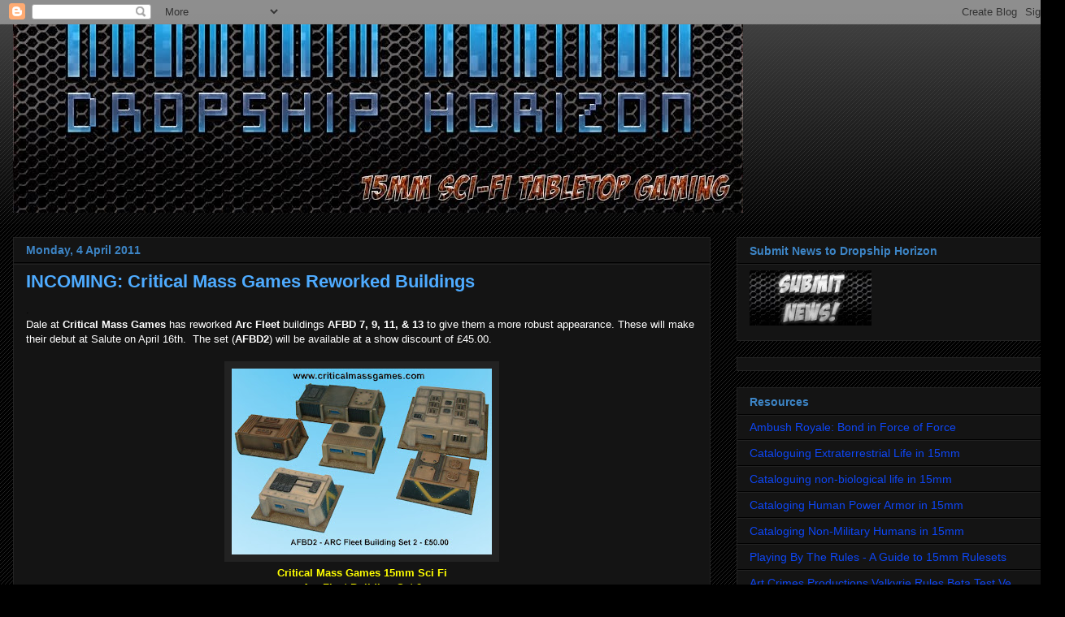

--- FILE ---
content_type: text/html; charset=UTF-8
request_url: https://dropshiphorizon.blogspot.com/2011/04/incoming-critical-mass-games-reworked.html
body_size: 46056
content:
<!DOCTYPE html>
<html class='v2' dir='ltr' lang='en-GB'>
<head>
<link href='https://www.blogger.com/static/v1/widgets/4128112664-css_bundle_v2.css' rel='stylesheet' type='text/css'/>
<meta content='width=1100' name='viewport'/>
<meta content='text/html; charset=UTF-8' http-equiv='Content-Type'/>
<meta content='blogger' name='generator'/>
<link href='https://dropshiphorizon.blogspot.com/favicon.ico' rel='icon' type='image/x-icon'/>
<link href='http://dropshiphorizon.blogspot.com/2011/04/incoming-critical-mass-games-reworked.html' rel='canonical'/>
<link rel="alternate" type="application/atom+xml" title="DROPSHIP HORIZON - Atom" href="https://dropshiphorizon.blogspot.com/feeds/posts/default" />
<link rel="alternate" type="application/rss+xml" title="DROPSHIP HORIZON - RSS" href="https://dropshiphorizon.blogspot.com/feeds/posts/default?alt=rss" />
<link rel="service.post" type="application/atom+xml" title="DROPSHIP HORIZON - Atom" href="https://draft.blogger.com/feeds/2225875593099728358/posts/default" />

<link rel="alternate" type="application/atom+xml" title="DROPSHIP HORIZON - Atom" href="https://dropshiphorizon.blogspot.com/feeds/5256620564497299523/comments/default" />
<!--Can't find substitution for tag [blog.ieCssRetrofitLinks]-->
<link href='https://blogger.googleusercontent.com/img/b/R29vZ2xl/AVvXsEji8JtjV_rEQs2Iib9EsmgHvx6sjZEMLd-VVVaR46lXLDGxubyiCpD5uO2XIlU9wFPu86eLQ8U9SVO_I4Zo_Ks9TFFYUkDGtkXXC1S7kwVE_nglQjZORfy_FeueZ9RneR26aaSo3E_Iw-77/s320/AFBD2-600a.jpg' rel='image_src'/>
<meta content='http://dropshiphorizon.blogspot.com/2011/04/incoming-critical-mass-games-reworked.html' property='og:url'/>
<meta content='INCOMING: Critical Mass Games Reworked Buildings' property='og:title'/>
<meta content='. Dale at Critical Mass Games  has reworked Arc Fleet  buildings AFBD 7, 9, 11, &amp; 13  to give them a more robust appearance. These will make...' property='og:description'/>
<meta content='https://blogger.googleusercontent.com/img/b/R29vZ2xl/AVvXsEji8JtjV_rEQs2Iib9EsmgHvx6sjZEMLd-VVVaR46lXLDGxubyiCpD5uO2XIlU9wFPu86eLQ8U9SVO_I4Zo_Ks9TFFYUkDGtkXXC1S7kwVE_nglQjZORfy_FeueZ9RneR26aaSo3E_Iw-77/w1200-h630-p-k-no-nu/AFBD2-600a.jpg' property='og:image'/>
<title>DROPSHIP HORIZON: INCOMING: Critical Mass Games Reworked Buildings</title>
<style id='page-skin-1' type='text/css'><!--
/*
-----------------------------------------------
Blogger Template Style
Name:     Awesome Inc.
Designer: Tina Chen
URL:      tinachen.org
----------------------------------------------- */
/* Content
----------------------------------------------- */
body {
font: normal normal 13px Arial, Tahoma, Helvetica, FreeSans, sans-serif;
color: #ffffff;
background: #000000 url(//www.blogblog.com/1kt/awesomeinc/body_background_dark.png) repeat scroll top left;
}
html body .content-outer {
min-width: 0;
max-width: 100%;
width: 100%;
}
a:link {
text-decoration: none;
color: #4eabff;
}
a:visited {
text-decoration: none;
color: #0b5394;
}
a:hover {
text-decoration: underline;
color: #cccccc;
}
.body-fauxcolumn-outer .cap-top {
position: absolute;
z-index: 1;
height: 276px;
width: 100%;
background: transparent url(//www.blogblog.com/1kt/awesomeinc/body_gradient_dark.png) repeat-x scroll top left;
_background-image: none;
}
/* Columns
----------------------------------------------- */
.content-inner {
padding: 0;
}
.header-inner .section {
margin: 0 16px;
}
.tabs-inner .section {
margin: 0 16px;
}
.main-inner {
padding-top: 30px;
}
.main-inner .column-center-inner,
.main-inner .column-left-inner,
.main-inner .column-right-inner {
padding: 0 5px;
}
*+html body .main-inner .column-center-inner {
margin-top: -30px;
}
#layout .main-inner .column-center-inner {
margin-top: 0;
}
/* Header
----------------------------------------------- */
.header-outer {
margin: 0 0 0 0;
background: transparent none repeat scroll 0 0;
}
.Header h1 {
font: normal bold 40px Arial, Tahoma, Helvetica, FreeSans, sans-serif;
color: #ffffff;
text-shadow: 0 0 -1px #000000;
}
.Header h1 a {
color: #ffffff;
}
.Header .description {
font: normal normal 14px Arial, Tahoma, Helvetica, FreeSans, sans-serif;
color: #ffffff;
}
.header-inner .Header .titlewrapper,
.header-inner .Header .descriptionwrapper {
padding-left: 0;
padding-right: 0;
margin-bottom: 0;
}
.header-inner .Header .titlewrapper {
padding-top: 22px;
}
/* Tabs
----------------------------------------------- */
.tabs-outer {
overflow: hidden;
position: relative;
background: #141414 none repeat scroll 0 0;
}
#layout .tabs-outer {
overflow: visible;
}
.tabs-cap-top, .tabs-cap-bottom {
position: absolute;
width: 100%;
border-top: 1px solid #222222;
}
.tabs-cap-bottom {
bottom: 0;
}
.tabs-inner .widget li a {
display: inline-block;
margin: 0;
padding: .6em 1.5em;
font: normal bold 14px Arial, Tahoma, Helvetica, FreeSans, sans-serif;
color: #ffffff;
border-top: 1px solid #222222;
border-bottom: 1px solid #222222;
border-left: 1px solid #222222;
height: 16px;
line-height: 16px;
}
.tabs-inner .widget li:last-child a {
border-right: 1px solid #222222;
}
.tabs-inner .widget li.selected a, .tabs-inner .widget li a:hover {
background: #444444 none repeat-x scroll 0 -100px;
color: #ffffff;
}
/* Headings
----------------------------------------------- */
h2 {
font: normal bold 14px Arial, Tahoma, Helvetica, FreeSans, sans-serif;
color: #3d85c6;
}
/* Widgets
----------------------------------------------- */
.main-inner .section {
margin: 0 27px;
padding: 0;
}
.main-inner .column-left-outer,
.main-inner .column-right-outer {
margin-top: 0;
}
#layout .main-inner .column-left-outer,
#layout .main-inner .column-right-outer {
margin-top: 0;
}
.main-inner .column-left-inner,
.main-inner .column-right-inner {
background: transparent none repeat 0 0;
-moz-box-shadow: 0 0 0 rgba(0, 0, 0, .2);
-webkit-box-shadow: 0 0 0 rgba(0, 0, 0, .2);
-goog-ms-box-shadow: 0 0 0 rgba(0, 0, 0, .2);
box-shadow: 0 0 0 rgba(0, 0, 0, .2);
-moz-border-radius: 0;
-webkit-border-radius: 0;
-goog-ms-border-radius: 0;
border-radius: 0;
}
#layout .main-inner .column-left-inner,
#layout .main-inner .column-right-inner {
margin-top: 0;
}
.sidebar .widget {
font: normal normal 14px Arial, Tahoma, Helvetica, FreeSans, sans-serif;
color: #cccccc;
}
.sidebar .widget a:link {
color: #0e46f4;
}
.sidebar .widget a:visited {
color: #0b5394;
}
.sidebar .widget a:hover {
color: #9fc5e8;
}
.sidebar .widget h2 {
text-shadow: 0 0 -1px #000000;
}
.main-inner .widget {
background-color: #141414;
border: 1px solid #222222;
padding: 0 15px 15px;
margin: 20px -16px;
-moz-box-shadow: 0 0 0 rgba(0, 0, 0, .2);
-webkit-box-shadow: 0 0 0 rgba(0, 0, 0, .2);
-goog-ms-box-shadow: 0 0 0 rgba(0, 0, 0, .2);
box-shadow: 0 0 0 rgba(0, 0, 0, .2);
-moz-border-radius: 0;
-webkit-border-radius: 0;
-goog-ms-border-radius: 0;
border-radius: 0;
}
.main-inner .widget h2 {
margin: 0 -15px;
padding: .6em 15px .5em;
border-bottom: 1px solid #000000;
}
.footer-inner .widget h2 {
padding: 0 0 .4em;
border-bottom: 1px solid #000000;
}
.main-inner .widget h2 + div, .footer-inner .widget h2 + div {
border-top: 1px solid #222222;
padding-top: 8px;
}
.main-inner .widget .widget-content {
margin: 0 -15px;
padding: 7px 15px 0;
}
.main-inner .widget ul, .main-inner .widget #ArchiveList ul.flat {
margin: -8px -15px 0;
padding: 0;
list-style: none;
}
.main-inner .widget #ArchiveList {
margin: -8px 0 0;
}
.main-inner .widget ul li, .main-inner .widget #ArchiveList ul.flat li {
padding: .5em 15px;
text-indent: 0;
color: #999999;
border-top: 1px solid #222222;
border-bottom: 1px solid #000000;
}
.main-inner .widget #ArchiveList ul li {
padding-top: .25em;
padding-bottom: .25em;
}
.main-inner .widget ul li:first-child, .main-inner .widget #ArchiveList ul.flat li:first-child {
border-top: none;
}
.main-inner .widget ul li:last-child, .main-inner .widget #ArchiveList ul.flat li:last-child {
border-bottom: none;
}
.post-body {
position: relative;
}
.main-inner .widget .post-body ul {
padding: 0 2.5em;
margin: .5em 0;
list-style: disc;
}
.main-inner .widget .post-body ul li {
padding: 0.25em 0;
margin-bottom: .25em;
color: #ffffff;
border: none;
}
.footer-inner .widget ul {
padding: 0;
list-style: none;
}
.widget .zippy {
color: #999999;
}
/* Posts
----------------------------------------------- */
body .main-inner .Blog {
padding: 0;
margin-bottom: 1em;
background-color: transparent;
border: none;
-moz-box-shadow: 0 0 0 rgba(0, 0, 0, 0);
-webkit-box-shadow: 0 0 0 rgba(0, 0, 0, 0);
-goog-ms-box-shadow: 0 0 0 rgba(0, 0, 0, 0);
box-shadow: 0 0 0 rgba(0, 0, 0, 0);
}
.main-inner .section:last-child .Blog:last-child {
padding: 0;
margin-bottom: 1em;
}
.main-inner .widget h2.date-header {
margin: 0 -15px 1px;
padding: 0 0 0 0;
font: normal bold 14px Arial, Tahoma, Helvetica, FreeSans, sans-serif;;
color: #3d85c6;
background: transparent none no-repeat scroll top left;
border-top: 0 solid #222222;
border-bottom: 1px solid #000000;
-moz-border-radius-topleft: 0;
-moz-border-radius-topright: 0;
-webkit-border-top-left-radius: 0;
-webkit-border-top-right-radius: 0;
border-top-left-radius: 0;
border-top-right-radius: 0;
position: static;
bottom: 100%;
right: 15px;
text-shadow: 0 0 -1px #000000;
}
.main-inner .widget h2.date-header span {
font: normal bold 14px Arial, Tahoma, Helvetica, FreeSans, sans-serif;;
display: block;
padding: .5em 15px;
border-left: 0 solid #222222;
border-right: 0 solid #222222;
}
.date-outer {
position: relative;
margin: 30px 0 20px;
padding: 0 15px;
background-color: #141414;
border: 1px solid #222222;
-moz-box-shadow: 0 0 0 rgba(0, 0, 0, .2);
-webkit-box-shadow: 0 0 0 rgba(0, 0, 0, .2);
-goog-ms-box-shadow: 0 0 0 rgba(0, 0, 0, .2);
box-shadow: 0 0 0 rgba(0, 0, 0, .2);
-moz-border-radius: 0;
-webkit-border-radius: 0;
-goog-ms-border-radius: 0;
border-radius: 0;
}
.date-outer:first-child {
margin-top: 0;
}
.date-outer:last-child {
margin-bottom: 20px;
-moz-border-radius-bottomleft: 0;
-moz-border-radius-bottomright: 0;
-webkit-border-bottom-left-radius: 0;
-webkit-border-bottom-right-radius: 0;
-goog-ms-border-bottom-left-radius: 0;
-goog-ms-border-bottom-right-radius: 0;
border-bottom-left-radius: 0;
border-bottom-right-radius: 0;
}
.date-posts {
margin: 0 -15px;
padding: 0 15px;
clear: both;
}
.post-outer, .inline-ad {
border-top: 1px solid #222222;
margin: 0 -15px;
padding: 15px 15px;
}
.post-outer {
padding-bottom: 10px;
}
.post-outer:first-child {
padding-top: 0;
border-top: none;
}
.post-outer:last-child, .inline-ad:last-child {
border-bottom: none;
}
.post-body {
position: relative;
}
.post-body img {
padding: 8px;
background: #222222;
border: 1px solid transparent;
-moz-box-shadow: 0 0 0 rgba(0, 0, 0, .2);
-webkit-box-shadow: 0 0 0 rgba(0, 0, 0, .2);
box-shadow: 0 0 0 rgba(0, 0, 0, .2);
-moz-border-radius: 0;
-webkit-border-radius: 0;
border-radius: 0;
}
h3.post-title, h4 {
font: normal bold 22px Arial, Tahoma, Helvetica, FreeSans, sans-serif;
color: #4eabff;
}
h3.post-title a {
font: normal bold 22px Arial, Tahoma, Helvetica, FreeSans, sans-serif;
color: #4eabff;
}
h3.post-title a:hover {
color: #cccccc;
text-decoration: underline;
}
.post-header {
margin: 0 0 1em;
}
.post-body {
line-height: 1.4;
}
.post-outer h2 {
color: #ffffff;
}
.post-footer {
margin: 1.5em 0 0;
}
#blog-pager {
padding: 15px;
font-size: 120%;
background-color: #141414;
border: 1px solid #222222;
-moz-box-shadow: 0 0 0 rgba(0, 0, 0, .2);
-webkit-box-shadow: 0 0 0 rgba(0, 0, 0, .2);
-goog-ms-box-shadow: 0 0 0 rgba(0, 0, 0, .2);
box-shadow: 0 0 0 rgba(0, 0, 0, .2);
-moz-border-radius: 0;
-webkit-border-radius: 0;
-goog-ms-border-radius: 0;
border-radius: 0;
-moz-border-radius-topleft: 0;
-moz-border-radius-topright: 0;
-webkit-border-top-left-radius: 0;
-webkit-border-top-right-radius: 0;
-goog-ms-border-top-left-radius: 0;
-goog-ms-border-top-right-radius: 0;
border-top-left-radius: 0;
border-top-right-radius-topright: 0;
margin-top: 1em;
}
.blog-feeds, .post-feeds {
margin: 1em 0;
text-align: center;
color: #ffffff;
}
.blog-feeds a, .post-feeds a {
color: #4eabff;
}
.blog-feeds a:visited, .post-feeds a:visited {
color: #0b5394;
}
.blog-feeds a:hover, .post-feeds a:hover {
color: #cccccc;
}
.post-outer .comments {
margin-top: 2em;
}
/* Comments
----------------------------------------------- */
.comments .comments-content .icon.blog-author {
background-repeat: no-repeat;
background-image: url([data-uri]);
}
.comments .comments-content .loadmore a {
border-top: 1px solid #222222;
border-bottom: 1px solid #222222;
}
.comments .continue {
border-top: 2px solid #222222;
}
/* Footer
----------------------------------------------- */
.footer-outer {
margin: -0 0 -1px;
padding: 0 0 0;
color: #ffffff;
overflow: hidden;
}
.footer-fauxborder-left {
border-top: 1px solid #222222;
background: #141414 none repeat scroll 0 0;
-moz-box-shadow: 0 0 0 rgba(0, 0, 0, .2);
-webkit-box-shadow: 0 0 0 rgba(0, 0, 0, .2);
-goog-ms-box-shadow: 0 0 0 rgba(0, 0, 0, .2);
box-shadow: 0 0 0 rgba(0, 0, 0, .2);
margin: 0 -0;
}
/* Mobile
----------------------------------------------- */
body.mobile {
background-size: auto;
}
.mobile .body-fauxcolumn-outer {
background: transparent none repeat scroll top left;
}
*+html body.mobile .main-inner .column-center-inner {
margin-top: 0;
}
.mobile .main-inner .widget {
padding: 0 0 15px;
}
.mobile .main-inner .widget h2 + div,
.mobile .footer-inner .widget h2 + div {
border-top: none;
padding-top: 0;
}
.mobile .footer-inner .widget h2 {
padding: 0.5em 0;
border-bottom: none;
}
.mobile .main-inner .widget .widget-content {
margin: 0;
padding: 7px 0 0;
}
.mobile .main-inner .widget ul,
.mobile .main-inner .widget #ArchiveList ul.flat {
margin: 0 -15px 0;
}
.mobile .main-inner .widget h2.date-header {
right: 0;
}
.mobile .date-header span {
padding: 0.4em 0;
}
.mobile .date-outer:first-child {
margin-bottom: 0;
border: 1px solid #222222;
-moz-border-radius-topleft: 0;
-moz-border-radius-topright: 0;
-webkit-border-top-left-radius: 0;
-webkit-border-top-right-radius: 0;
-goog-ms-border-top-left-radius: 0;
-goog-ms-border-top-right-radius: 0;
border-top-left-radius: 0;
border-top-right-radius: 0;
}
.mobile .date-outer {
border-color: #222222;
border-width: 0 1px 1px;
}
.mobile .date-outer:last-child {
margin-bottom: 0;
}
.mobile .main-inner {
padding: 0;
}
.mobile .header-inner .section {
margin: 0;
}
.mobile .post-outer, .mobile .inline-ad {
padding: 5px 0;
}
.mobile .tabs-inner .section {
margin: 0 10px;
}
.mobile .main-inner .widget h2 {
margin: 0;
padding: 0;
}
.mobile .main-inner .widget h2.date-header span {
padding: 0;
}
.mobile .main-inner .widget .widget-content {
margin: 0;
padding: 7px 0 0;
}
.mobile #blog-pager {
border: 1px solid transparent;
background: #141414 none repeat scroll 0 0;
}
.mobile .main-inner .column-left-inner,
.mobile .main-inner .column-right-inner {
background: transparent none repeat 0 0;
-moz-box-shadow: none;
-webkit-box-shadow: none;
-goog-ms-box-shadow: none;
box-shadow: none;
}
.mobile .date-posts {
margin: 0;
padding: 0;
}
.mobile .footer-fauxborder-left {
margin: 0;
border-top: inherit;
}
.mobile .main-inner .section:last-child .Blog:last-child {
margin-bottom: 0;
}
.mobile-index-contents {
color: #ffffff;
}
.mobile .mobile-link-button {
background: #4eabff none repeat scroll 0 0;
}
.mobile-link-button a:link, .mobile-link-button a:visited {
color: #ffffff;
}
.mobile .tabs-inner .PageList .widget-content {
background: transparent;
border-top: 1px solid;
border-color: #222222;
color: #ffffff;
}
.mobile .tabs-inner .PageList .widget-content .pagelist-arrow {
border-left: 1px solid #222222;
}

--></style>
<style id='template-skin-1' type='text/css'><!--
body {
min-width: 1310px;
}
.content-outer, .content-fauxcolumn-outer, .region-inner {
min-width: 1310px;
max-width: 1310px;
_width: 1310px;
}
.main-inner .columns {
padding-left: 0px;
padding-right: 420px;
}
.main-inner .fauxcolumn-center-outer {
left: 0px;
right: 420px;
/* IE6 does not respect left and right together */
_width: expression(this.parentNode.offsetWidth -
parseInt("0px") -
parseInt("420px") + 'px');
}
.main-inner .fauxcolumn-left-outer {
width: 0px;
}
.main-inner .fauxcolumn-right-outer {
width: 420px;
}
.main-inner .column-left-outer {
width: 0px;
right: 100%;
margin-left: -0px;
}
.main-inner .column-right-outer {
width: 420px;
margin-right: -420px;
}
#layout {
min-width: 0;
}
#layout .content-outer {
min-width: 0;
width: 800px;
}
#layout .region-inner {
min-width: 0;
width: auto;
}
body#layout div.add_widget {
padding: 8px;
}
body#layout div.add_widget a {
margin-left: 32px;
}
--></style>
<link href='https://draft.blogger.com/dyn-css/authorization.css?targetBlogID=2225875593099728358&amp;zx=156a6f8d-6d71-4125-a60e-b7f694635730' media='none' onload='if(media!=&#39;all&#39;)media=&#39;all&#39;' rel='stylesheet'/><noscript><link href='https://draft.blogger.com/dyn-css/authorization.css?targetBlogID=2225875593099728358&amp;zx=156a6f8d-6d71-4125-a60e-b7f694635730' rel='stylesheet'/></noscript>
<meta name='google-adsense-platform-account' content='ca-host-pub-1556223355139109'/>
<meta name='google-adsense-platform-domain' content='blogspot.com'/>

</head>
<body class='loading variant-dark'>
<div class='navbar section' id='navbar' name='Navbar'><div class='widget Navbar' data-version='1' id='Navbar1'><script type="text/javascript">
    function setAttributeOnload(object, attribute, val) {
      if(window.addEventListener) {
        window.addEventListener('load',
          function(){ object[attribute] = val; }, false);
      } else {
        window.attachEvent('onload', function(){ object[attribute] = val; });
      }
    }
  </script>
<div id="navbar-iframe-container"></div>
<script type="text/javascript" src="https://apis.google.com/js/platform.js"></script>
<script type="text/javascript">
      gapi.load("gapi.iframes:gapi.iframes.style.bubble", function() {
        if (gapi.iframes && gapi.iframes.getContext) {
          gapi.iframes.getContext().openChild({
              url: 'https://draft.blogger.com/navbar/2225875593099728358?po\x3d5256620564497299523\x26origin\x3dhttps://dropshiphorizon.blogspot.com',
              where: document.getElementById("navbar-iframe-container"),
              id: "navbar-iframe"
          });
        }
      });
    </script><script type="text/javascript">
(function() {
var script = document.createElement('script');
script.type = 'text/javascript';
script.src = '//pagead2.googlesyndication.com/pagead/js/google_top_exp.js';
var head = document.getElementsByTagName('head')[0];
if (head) {
head.appendChild(script);
}})();
</script>
</div></div>
<div class='body-fauxcolumns'>
<div class='fauxcolumn-outer body-fauxcolumn-outer'>
<div class='cap-top'>
<div class='cap-left'></div>
<div class='cap-right'></div>
</div>
<div class='fauxborder-left'>
<div class='fauxborder-right'></div>
<div class='fauxcolumn-inner'>
</div>
</div>
<div class='cap-bottom'>
<div class='cap-left'></div>
<div class='cap-right'></div>
</div>
</div>
</div>
<div class='content'>
<div class='content-fauxcolumns'>
<div class='fauxcolumn-outer content-fauxcolumn-outer'>
<div class='cap-top'>
<div class='cap-left'></div>
<div class='cap-right'></div>
</div>
<div class='fauxborder-left'>
<div class='fauxborder-right'></div>
<div class='fauxcolumn-inner'>
</div>
</div>
<div class='cap-bottom'>
<div class='cap-left'></div>
<div class='cap-right'></div>
</div>
</div>
</div>
<div class='content-outer'>
<div class='content-cap-top cap-top'>
<div class='cap-left'></div>
<div class='cap-right'></div>
</div>
<div class='fauxborder-left content-fauxborder-left'>
<div class='fauxborder-right content-fauxborder-right'></div>
<div class='content-inner'>
<header>
<div class='header-outer'>
<div class='header-cap-top cap-top'>
<div class='cap-left'></div>
<div class='cap-right'></div>
</div>
<div class='fauxborder-left header-fauxborder-left'>
<div class='fauxborder-right header-fauxborder-right'></div>
<div class='region-inner header-inner'>
<div class='header section' id='header' name='Header'><div class='widget Header' data-version='1' id='Header1'>
<div id='header-inner'>
<a href='https://dropshiphorizon.blogspot.com/' style='display: block'>
<img alt='DROPSHIP HORIZON' height='232px; ' id='Header1_headerimg' src='https://blogger.googleusercontent.com/img/b/R29vZ2xl/AVvXsEg7-cIDiez7OTP1io5_nXOQJvsrVCKOpoNH1cYTdKyb9ywa75MKdSlvoJyefhReq_Qya2ToaBEXDfi6V37B379NBLC3zhZbcdhXhTv2jpkLIVutM3RQpZXqTe9UGsVhrsN4kH5cFVjDsOUF/s1600/logo6-26-14.jpg' style='display: block' width='898px; '/>
</a>
</div>
</div></div>
</div>
</div>
<div class='header-cap-bottom cap-bottom'>
<div class='cap-left'></div>
<div class='cap-right'></div>
</div>
</div>
</header>
<div class='tabs-outer'>
<div class='tabs-cap-top cap-top'>
<div class='cap-left'></div>
<div class='cap-right'></div>
</div>
<div class='fauxborder-left tabs-fauxborder-left'>
<div class='fauxborder-right tabs-fauxborder-right'></div>
<div class='region-inner tabs-inner'>
<div class='tabs no-items section' id='crosscol' name='Cross-column'></div>
<div class='tabs no-items section' id='crosscol-overflow' name='Cross-Column 2'></div>
</div>
</div>
<div class='tabs-cap-bottom cap-bottom'>
<div class='cap-left'></div>
<div class='cap-right'></div>
</div>
</div>
<div class='main-outer'>
<div class='main-cap-top cap-top'>
<div class='cap-left'></div>
<div class='cap-right'></div>
</div>
<div class='fauxborder-left main-fauxborder-left'>
<div class='fauxborder-right main-fauxborder-right'></div>
<div class='region-inner main-inner'>
<div class='columns fauxcolumns'>
<div class='fauxcolumn-outer fauxcolumn-center-outer'>
<div class='cap-top'>
<div class='cap-left'></div>
<div class='cap-right'></div>
</div>
<div class='fauxborder-left'>
<div class='fauxborder-right'></div>
<div class='fauxcolumn-inner'>
</div>
</div>
<div class='cap-bottom'>
<div class='cap-left'></div>
<div class='cap-right'></div>
</div>
</div>
<div class='fauxcolumn-outer fauxcolumn-left-outer'>
<div class='cap-top'>
<div class='cap-left'></div>
<div class='cap-right'></div>
</div>
<div class='fauxborder-left'>
<div class='fauxborder-right'></div>
<div class='fauxcolumn-inner'>
</div>
</div>
<div class='cap-bottom'>
<div class='cap-left'></div>
<div class='cap-right'></div>
</div>
</div>
<div class='fauxcolumn-outer fauxcolumn-right-outer'>
<div class='cap-top'>
<div class='cap-left'></div>
<div class='cap-right'></div>
</div>
<div class='fauxborder-left'>
<div class='fauxborder-right'></div>
<div class='fauxcolumn-inner'>
</div>
</div>
<div class='cap-bottom'>
<div class='cap-left'></div>
<div class='cap-right'></div>
</div>
</div>
<!-- corrects IE6 width calculation -->
<div class='columns-inner'>
<div class='column-center-outer'>
<div class='column-center-inner'>
<div class='main section' id='main' name='Main'><div class='widget Blog' data-version='1' id='Blog1'>
<div class='blog-posts hfeed'>

          <div class="date-outer">
        
<h2 class='date-header'><span>Monday, 4 April 2011</span></h2>

          <div class="date-posts">
        
<div class='post-outer'>
<div class='post hentry uncustomized-post-template' itemprop='blogPost' itemscope='itemscope' itemtype='http://schema.org/BlogPosting'>
<meta content='https://blogger.googleusercontent.com/img/b/R29vZ2xl/AVvXsEji8JtjV_rEQs2Iib9EsmgHvx6sjZEMLd-VVVaR46lXLDGxubyiCpD5uO2XIlU9wFPu86eLQ8U9SVO_I4Zo_Ks9TFFYUkDGtkXXC1S7kwVE_nglQjZORfy_FeueZ9RneR26aaSo3E_Iw-77/s320/AFBD2-600a.jpg' itemprop='image_url'/>
<meta content='2225875593099728358' itemprop='blogId'/>
<meta content='5256620564497299523' itemprop='postId'/>
<a name='5256620564497299523'></a>
<h3 class='post-title entry-title' itemprop='name'>
INCOMING: Critical Mass Games Reworked Buildings
</h3>
<div class='post-header'>
<div class='post-header-line-1'></div>
</div>
<div class='post-body entry-content' id='post-body-5256620564497299523' itemprop='description articleBody'>
<div style="color: black;">.</div>Dale at <b>Critical Mass Games</b> has reworked <b>Arc Fleet</b> buildings <b>AFBD 7, 9, 11, &amp; 13</b> to give them a more robust appearance. These will make their debut at Salute on April 16th.&nbsp; The set (<b>AFBD2</b>) will be available at a show discount of &#163;45.00.<br />
<br />
<div class="separator" style="clear: both; text-align: center;"><a href="https://blogger.googleusercontent.com/img/b/R29vZ2xl/AVvXsEji8JtjV_rEQs2Iib9EsmgHvx6sjZEMLd-VVVaR46lXLDGxubyiCpD5uO2XIlU9wFPu86eLQ8U9SVO_I4Zo_Ks9TFFYUkDGtkXXC1S7kwVE_nglQjZORfy_FeueZ9RneR26aaSo3E_Iw-77/s1600/AFBD2-600a.jpg" imageanchor="1" style="margin-left: 1em; margin-right: 1em;"><img border="0" height="229" src="https://blogger.googleusercontent.com/img/b/R29vZ2xl/AVvXsEji8JtjV_rEQs2Iib9EsmgHvx6sjZEMLd-VVVaR46lXLDGxubyiCpD5uO2XIlU9wFPu86eLQ8U9SVO_I4Zo_Ks9TFFYUkDGtkXXC1S7kwVE_nglQjZORfy_FeueZ9RneR26aaSo3E_Iw-77/s320/AFBD2-600a.jpg" width="320" /></a></div><div style="color: yellow; text-align: center;"><b>Critical Mass Games 15mm Sci Fi</b></div><div style="color: yellow; text-align: center;"><b>Arc Fleet Building Set 2</b></div><br />
The two I particularly like and want to highlight are <b>AFBD9 Armoury</b> and <b>AFBD13 Armoured Command Centre</b> (pictured below):<br />
<br />
<div class="separator" style="clear: both; text-align: center;"><a href="https://blogger.googleusercontent.com/img/b/R29vZ2xl/AVvXsEiHb7UFCOsr5XKvmt2uVg_TeZizHXtFGyLFIt5rWSuMUk8cZEMS0y3b1OxbcDFppMFKiPriqOjegNYdD0fCS_hY90Wj0X4Mn1deflu5vb6VF_1y9KKhbw02Uj7dWtQbEj-v9oXVxrwwuEQ1/s1600/AFBD13-600a.jpg" imageanchor="1" style="margin-left: 1em; margin-right: 1em;"><img border="0" height="238" src="https://blogger.googleusercontent.com/img/b/R29vZ2xl/AVvXsEiHb7UFCOsr5XKvmt2uVg_TeZizHXtFGyLFIt5rWSuMUk8cZEMS0y3b1OxbcDFppMFKiPriqOjegNYdD0fCS_hY90Wj0X4Mn1deflu5vb6VF_1y9KKhbw02Uj7dWtQbEj-v9oXVxrwwuEQ1/s320/AFBD13-600a.jpg" width="320" /></a></div><br />
The new command centre deserves to be surrounded by 'Vietnam' dug in bunkers and weapon pits as the centre of operations in in 'bug country'. It would be nice if an alternative but equally armoured two story version was available that could be used as a flight control centre on the edge of a combat air strip or first foot spaceport.<br />
<br />
If you want to see more views of all the reworked <b>Arc Fleet buildings</b>, visit the <a href="http://www.criticalmassgames.com/criticalmassgamesforum/forum/forum_posts.asp?TID=428"><b style="color: red;">Critical Mass Games Forum</b></a>.<br />
<br />
<div style="color: cyan;"><i><b>Cheers</b></i></div><div style="color: cyan;"><i><b>Mark</b></i></div><span style="color: black;">.</span>
<div style='clear: both;'></div>
</div>
<div class='post-footer'>
<div class='post-footer-line post-footer-line-1'>
<span class='post-author vcard'>
Posted by
<span class='fn' itemprop='author' itemscope='itemscope' itemtype='http://schema.org/Person'>
<meta content='https://draft.blogger.com/profile/13835446049246785287' itemprop='url'/>
<a class='g-profile' href='https://draft.blogger.com/profile/13835446049246785287' rel='author' title='author profile'>
<span itemprop='name'>Mark</span>
</a>
</span>
</span>
<span class='post-timestamp'>
at
<meta content='http://dropshiphorizon.blogspot.com/2011/04/incoming-critical-mass-games-reworked.html' itemprop='url'/>
<a class='timestamp-link' href='https://dropshiphorizon.blogspot.com/2011/04/incoming-critical-mass-games-reworked.html' rel='bookmark' title='permanent link'><abbr class='published' itemprop='datePublished' title='2011-04-04T12:30:00+01:00'>Monday, April 04, 2011</abbr></a>
</span>
<span class='post-comment-link'>
</span>
<span class='post-icons'>
<span class='item-action'>
<a href='https://draft.blogger.com/email-post/2225875593099728358/5256620564497299523' title='Email Post'>
<img alt='' class='icon-action' height='13' src='https://resources.blogblog.com/img/icon18_email.gif' width='18'/>
</a>
</span>
<span class='item-control blog-admin pid-898336318'>
<a href='https://draft.blogger.com/post-edit.g?blogID=2225875593099728358&postID=5256620564497299523&from=pencil' title='Edit Post'>
<img alt='' class='icon-action' height='18' src='https://resources.blogblog.com/img/icon18_edit_allbkg.gif' width='18'/>
</a>
</span>
</span>
<div class='post-share-buttons goog-inline-block'>
</div>
</div>
<div class='post-footer-line post-footer-line-2'>
<span class='post-labels'>
Labels:
<a href='https://dropshiphorizon.blogspot.com/search/label/Buildings' rel='tag'>Buildings</a>,
<a href='https://dropshiphorizon.blogspot.com/search/label/Critical%20Mass%20Games' rel='tag'>Critical Mass Games</a>
</span>
</div>
<div class='post-footer-line post-footer-line-3'>
<span class='post-location'>
</span>
</div>
</div>
</div>
<div class='comments' id='comments'>
<a name='comments'></a>
<h4>1 comment:</h4>
<div class='comments-content'>
<script async='async' src='' type='text/javascript'></script>
<script type='text/javascript'>
    (function() {
      var items = null;
      var msgs = null;
      var config = {};

// <![CDATA[
      var cursor = null;
      if (items && items.length > 0) {
        cursor = parseInt(items[items.length - 1].timestamp) + 1;
      }

      var bodyFromEntry = function(entry) {
        var text = (entry &&
                    ((entry.content && entry.content.$t) ||
                     (entry.summary && entry.summary.$t))) ||
            '';
        if (entry && entry.gd$extendedProperty) {
          for (var k in entry.gd$extendedProperty) {
            if (entry.gd$extendedProperty[k].name == 'blogger.contentRemoved') {
              return '<span class="deleted-comment">' + text + '</span>';
            }
          }
        }
        return text;
      }

      var parse = function(data) {
        cursor = null;
        var comments = [];
        if (data && data.feed && data.feed.entry) {
          for (var i = 0, entry; entry = data.feed.entry[i]; i++) {
            var comment = {};
            // comment ID, parsed out of the original id format
            var id = /blog-(\d+).post-(\d+)/.exec(entry.id.$t);
            comment.id = id ? id[2] : null;
            comment.body = bodyFromEntry(entry);
            comment.timestamp = Date.parse(entry.published.$t) + '';
            if (entry.author && entry.author.constructor === Array) {
              var auth = entry.author[0];
              if (auth) {
                comment.author = {
                  name: (auth.name ? auth.name.$t : undefined),
                  profileUrl: (auth.uri ? auth.uri.$t : undefined),
                  avatarUrl: (auth.gd$image ? auth.gd$image.src : undefined)
                };
              }
            }
            if (entry.link) {
              if (entry.link[2]) {
                comment.link = comment.permalink = entry.link[2].href;
              }
              if (entry.link[3]) {
                var pid = /.*comments\/default\/(\d+)\?.*/.exec(entry.link[3].href);
                if (pid && pid[1]) {
                  comment.parentId = pid[1];
                }
              }
            }
            comment.deleteclass = 'item-control blog-admin';
            if (entry.gd$extendedProperty) {
              for (var k in entry.gd$extendedProperty) {
                if (entry.gd$extendedProperty[k].name == 'blogger.itemClass') {
                  comment.deleteclass += ' ' + entry.gd$extendedProperty[k].value;
                } else if (entry.gd$extendedProperty[k].name == 'blogger.displayTime') {
                  comment.displayTime = entry.gd$extendedProperty[k].value;
                }
              }
            }
            comments.push(comment);
          }
        }
        return comments;
      };

      var paginator = function(callback) {
        if (hasMore()) {
          var url = config.feed + '?alt=json&v=2&orderby=published&reverse=false&max-results=50';
          if (cursor) {
            url += '&published-min=' + new Date(cursor).toISOString();
          }
          window.bloggercomments = function(data) {
            var parsed = parse(data);
            cursor = parsed.length < 50 ? null
                : parseInt(parsed[parsed.length - 1].timestamp) + 1
            callback(parsed);
            window.bloggercomments = null;
          }
          url += '&callback=bloggercomments';
          var script = document.createElement('script');
          script.type = 'text/javascript';
          script.src = url;
          document.getElementsByTagName('head')[0].appendChild(script);
        }
      };
      var hasMore = function() {
        return !!cursor;
      };
      var getMeta = function(key, comment) {
        if ('iswriter' == key) {
          var matches = !!comment.author
              && comment.author.name == config.authorName
              && comment.author.profileUrl == config.authorUrl;
          return matches ? 'true' : '';
        } else if ('deletelink' == key) {
          return config.baseUri + '/comment/delete/'
               + config.blogId + '/' + comment.id;
        } else if ('deleteclass' == key) {
          return comment.deleteclass;
        }
        return '';
      };

      var replybox = null;
      var replyUrlParts = null;
      var replyParent = undefined;

      var onReply = function(commentId, domId) {
        if (replybox == null) {
          // lazily cache replybox, and adjust to suit this style:
          replybox = document.getElementById('comment-editor');
          if (replybox != null) {
            replybox.height = '250px';
            replybox.style.display = 'block';
            replyUrlParts = replybox.src.split('#');
          }
        }
        if (replybox && (commentId !== replyParent)) {
          replybox.src = '';
          document.getElementById(domId).insertBefore(replybox, null);
          replybox.src = replyUrlParts[0]
              + (commentId ? '&parentID=' + commentId : '')
              + '#' + replyUrlParts[1];
          replyParent = commentId;
        }
      };

      var hash = (window.location.hash || '#').substring(1);
      var startThread, targetComment;
      if (/^comment-form_/.test(hash)) {
        startThread = hash.substring('comment-form_'.length);
      } else if (/^c[0-9]+$/.test(hash)) {
        targetComment = hash.substring(1);
      }

      // Configure commenting API:
      var configJso = {
        'maxDepth': config.maxThreadDepth
      };
      var provider = {
        'id': config.postId,
        'data': items,
        'loadNext': paginator,
        'hasMore': hasMore,
        'getMeta': getMeta,
        'onReply': onReply,
        'rendered': true,
        'initComment': targetComment,
        'initReplyThread': startThread,
        'config': configJso,
        'messages': msgs
      };

      var render = function() {
        if (window.goog && window.goog.comments) {
          var holder = document.getElementById('comment-holder');
          window.goog.comments.render(holder, provider);
        }
      };

      // render now, or queue to render when library loads:
      if (window.goog && window.goog.comments) {
        render();
      } else {
        window.goog = window.goog || {};
        window.goog.comments = window.goog.comments || {};
        window.goog.comments.loadQueue = window.goog.comments.loadQueue || [];
        window.goog.comments.loadQueue.push(render);
      }
    })();
// ]]>
  </script>
<div id='comment-holder'>
<div class="comment-thread toplevel-thread"><ol id="top-ra"><li class="comment" id="c5712481066883857179"><div class="avatar-image-container"><img src="//resources.blogblog.com/img/blank.gif" alt=""/></div><div class="comment-block"><div class="comment-header"><cite class="user">Anonymous</cite><span class="icon user "></span><span class="datetime secondary-text"><a rel="nofollow" href="https://dropshiphorizon.blogspot.com/2011/04/incoming-critical-mass-games-reworked.html?showComment=1302799088343#c5712481066883857179">14 April 2011 at 17:38</a></span></div><p class="comment-content">me like ...</p><span class="comment-actions secondary-text"><a class="comment-reply" target="_self" data-comment-id="5712481066883857179">Reply</a><span class="item-control blog-admin blog-admin pid-454594214"><a target="_self" href="https://draft.blogger.com/comment/delete/2225875593099728358/5712481066883857179">Delete</a></span></span></div><div class="comment-replies"><div id="c5712481066883857179-rt" class="comment-thread inline-thread hidden"><span class="thread-toggle thread-expanded"><span class="thread-arrow"></span><span class="thread-count"><a target="_self">Replies</a></span></span><ol id="c5712481066883857179-ra" class="thread-chrome thread-expanded"><div></div><div id="c5712481066883857179-continue" class="continue"><a class="comment-reply" target="_self" data-comment-id="5712481066883857179">Reply</a></div></ol></div></div><div class="comment-replybox-single" id="c5712481066883857179-ce"></div></li></ol><div id="top-continue" class="continue"><a class="comment-reply" target="_self">Add comment</a></div><div class="comment-replybox-thread" id="top-ce"></div><div class="loadmore hidden" data-post-id="5256620564497299523"><a target="_self">Load more...</a></div></div>
</div>
</div>
<p class='comment-footer'>
<div class='comment-form'>
<a name='comment-form'></a>
<p>
</p>
<a href='https://draft.blogger.com/comment/frame/2225875593099728358?po=5256620564497299523&hl=en-GB&saa=85391&origin=https://dropshiphorizon.blogspot.com' id='comment-editor-src'></a>
<iframe allowtransparency='true' class='blogger-iframe-colorize blogger-comment-from-post' frameborder='0' height='410px' id='comment-editor' name='comment-editor' src='' width='100%'></iframe>
<script src='https://www.blogger.com/static/v1/jsbin/1345082660-comment_from_post_iframe.js' type='text/javascript'></script>
<script type='text/javascript'>
      BLOG_CMT_createIframe('https://draft.blogger.com/rpc_relay.html');
    </script>
</div>
</p>
<div id='backlinks-container'>
<div id='Blog1_backlinks-container'>
</div>
</div>
</div>
</div>

        </div></div>
      
</div>
<div class='blog-pager' id='blog-pager'>
<span id='blog-pager-newer-link'>
<a class='blog-pager-newer-link' href='https://dropshiphorizon.blogspot.com/2011/04/zombies-girls-with-guns-world-war-one.html' id='Blog1_blog-pager-newer-link' title='Newer Post'>Newer Post</a>
</span>
<span id='blog-pager-older-link'>
<a class='blog-pager-older-link' href='https://dropshiphorizon.blogspot.com/2011/04/www2-inspiration.html' id='Blog1_blog-pager-older-link' title='Older Post'>Older Post</a>
</span>
<a class='home-link' href='https://dropshiphorizon.blogspot.com/'>Home</a>
</div>
<div class='clear'></div>
<div class='post-feeds'>
<div class='feed-links'>
Subscribe to:
<a class='feed-link' href='https://dropshiphorizon.blogspot.com/feeds/5256620564497299523/comments/default' target='_blank' type='application/atom+xml'>Post Comments (Atom)</a>
</div>
</div>
</div></div>
</div>
</div>
<div class='column-left-outer'>
<div class='column-left-inner'>
<aside>
</aside>
</div>
</div>
<div class='column-right-outer'>
<div class='column-right-inner'>
<aside>
<div class='sidebar section' id='sidebar-right-1'><div class='widget Text' data-version='1' id='Text1'>
<h2 class='title'>Submit News to Dropship Horizon</h2>
<div class='widget-content'>
<a href="http://dropshiphorizon.blogspot.com/p/submit-news-to-dropship-horizon.html"><img border="0" src="https://blogger.googleusercontent.com/img/b/R29vZ2xl/AVvXsEiGgeHrqN_4X144A5ZzWSniS74H4hovnmUa3v5tc2afQRrkb6TxjCSe-H6Z3mCAl4TVaYB9JyspKsFdt7pPiAo6WAuMSJFuFesBe-79u_GPp6615ryKt6TSzTdP7s1hF49zh3x5ZS0ybAhL/s1600/submitnews.jpg" /></a>
</div>
<div class='clear'></div>
</div><div class='widget ContactForm' data-version='1' id='ContactForm1'>
<div class='clear'></div>
</div><div class='widget PageList' data-version='1' id='PageList1'>
<h2>Resources</h2>
<div class='widget-content'>
<ul>
<li>
<a href='https://dropshiphorizon.blogspot.com/p/ambush-royale-rules-for-playing-bond-in.html'>Ambush Royale:  Bond in Force of Force</a>
</li>
<li>
<a href='https://dropshiphorizon.blogspot.com/p/cataloguing-extraterrestrial-life-in.html'>Cataloguing Extraterrestrial Life in 15mm</a>
</li>
<li>
<a href='https://dropshiphorizon.blogspot.com/p/cataloguing-non-biological-life-in-15mm.html'>Cataloguing non-biological life in 15mm</a>
</li>
<li>
<a href='https://dropshiphorizon.blogspot.com/p/cataloging-human-power-armor-in-15mm.html'>Cataloging Human Power Armor in 15mm</a>
</li>
<li>
<a href='https://dropshiphorizon.blogspot.com/p/cataloging-non-military-humans-in-15mm.html'>Cataloging Non-Military Humans in 15mm</a>
</li>
<li>
<a href='https://dropshiphorizon.blogspot.com/p/playing-by-rules-guide-to-15mm-rulesets.html'>Playing By The Rules - A Guide to 15mm Rulesets</a>
</li>
<li>
<a href='https://dropshiphorizon.blogspot.com/p/art-crimes-productions-valkyrie-rules.html'>Art Crimes Productions Valkyrie Rules Beta Test Ve...</a>
</li>
</ul>
<div class='clear'></div>
</div>
</div><div class='widget PopularPosts' data-version='1' id='PopularPosts1'>
<h2>Popular Posts</h2>
<div class='widget-content popular-posts'>
<ul>
<li>
<div class='item-content'>
<div class='item-thumbnail'>
<a href='https://dropshiphorizon.blogspot.com/2011/06/please-return-your-seats-to-upright.html' target='_blank'>
<img alt='' border='0' src='https://blogger.googleusercontent.com/img/b/R29vZ2xl/AVvXsEj4EJCLrTxZhGg9w32ZS7JZ-6v6pbTtVCbWN99Sw9RsE-7GHambbe7wPQC-RpmDLx-JhTw4eSJJ0bVqA2Iw36J4QRwH3lsIcTYobByv1QKFnMl204jXnhi7xybChuIEkZXU4Ov9W3j0MNVs/w72-h72-p-k-no-nu/Dropship+Horizon+15mm_co_uk+1c.jpg'/>
</a>
</div>
<div class='item-title'><a href='https://dropshiphorizon.blogspot.com/2011/06/please-return-your-seats-to-upright.html'>Please Return Your Seats to the Upright Position</a></div>
<div class='item-snippet'> I began my journey in 15mm Sci Fi with Laserburn miniatures back in the 1970&#39;s and it seems fitting to put the skids down on my final p...</div>
</div>
<div style='clear: both;'></div>
</li>
<li>
<div class='item-content'>
<div class='item-thumbnail'>
<a href='https://dropshiphorizon.blogspot.com/2011/06/new-crew-for-dropship-horizon_05.html' target='_blank'>
<img alt='' border='0' src='https://blogger.googleusercontent.com/img/b/R29vZ2xl/AVvXsEj9RHdvd-DhUvg3GIZ2t_KLOk98lM_KPwS9UsQz-YnEXaajN41awoQ29jRGNXNG1WOFv5pzQq70w9zgaPlIde14V3JRDdks1LN9_w2nCIuTwRWvAM7sdsI3GaucD3PAJLEGTyd7nETvQak/w72-h72-p-k-no-nu/armageddon.jpg'/>
</a>
</div>
<div class='item-title'><a href='https://dropshiphorizon.blogspot.com/2011/06/new-crew-for-dropship-horizon_05.html'>New Crew for Dropship Horizon</a></div>
<div class='item-snippet'>The sci-fi wargame &amp; blogging community was left in shock last Wednesday following the unexpected announcement by Mark - that he would n...</div>
</div>
<div style='clear: both;'></div>
</li>
<li>
<div class='item-content'>
<div class='item-thumbnail'>
<a href='https://dropshiphorizon.blogspot.com/2014/01/titatium-dropship-2014-15mm-sci-fi.html' target='_blank'>
<img alt='' border='0' src='https://blogger.googleusercontent.com/img/b/R29vZ2xl/AVvXsEjrHKrzIWbB5zBZy4sZWfNd1h_r0nqnpXlgTtIRVi-6YHB3ajS8YW97D9HIO0JhDZaot2auMrw-WaswQNsWw1P13-8UIQoegufV9dvTffxbWJ3LKzmcNjNa0qaxmyy-ZtVHjVjDG46KqLM/w72-h72-p-k-no-nu/Khurasanblowersfinished006_zpsab105824.jpg'/>
</a>
</div>
<div class='item-title'><a href='https://dropshiphorizon.blogspot.com/2014/01/titatium-dropship-2014-15mm-sci-fi.html'>Titanium Dropship 2014 - 15mm sci fi painting competition</a></div>
<div class='item-snippet'> What&#39;s this all about?  Exactly what it says on the lid. A 15mm. Sci fi. Painting. Competition. Together with the rest of the Dropship ...</div>
</div>
<div style='clear: both;'></div>
</li>
<li>
<div class='item-content'>
<div class='item-thumbnail'>
<a href='https://dropshiphorizon.blogspot.com/2011/07/gaps-in-current-15mm-sci-fi-market.html' target='_blank'>
<img alt='' border='0' src='//1.bp.blogspot.com/-QuxwMt0MCAY/TikagJk5okI/AAAAAAAAAIg/e27F3zCba3M/w72-h72-p-k-no-nu/Mind+the+gap.jpg'/>
</a>
</div>
<div class='item-title'><a href='https://dropshiphorizon.blogspot.com/2011/07/gaps-in-current-15mm-sci-fi-market.html'>Gaps in the Current 15mm Sci Fi Market</a></div>
<div class='item-snippet'> 15mm sci fi has grown rapidly in recent years  with some excellent new ranges and releases but there are still a few  gaps in the market. T...</div>
</div>
<div style='clear: both;'></div>
</li>
</ul>
<div class='clear'></div>
</div>
</div><div class='widget Image' data-version='1' id='Image2'>
<h2>The Miniatures Page 15mm Sci-Fi Message Board</h2>
<div class='widget-content'>
<a href='http://theminiaturespage.com/boards/topics.mv?id=271'>
<img alt='The Miniatures Page 15mm Sci-Fi Message Board' height='68' id='Image2_img' src='https://blogger.googleusercontent.com/img/b/R29vZ2xl/AVvXsEgKLULFdTp68uOPqwmS2Chl2oDjLvngXazwDEXHjLLFcu3peieRHVCYvIxVsD9BK_QWNugIh697-p4NnjTQwxJ1M5Bfz3REKUAGyeTMTlrrfQbxqO-6X-EZ1yIS7lgFHyLzgwEzmzWEVa0D/s1600/tmp.jpg' width='150'/>
</a>
<br/>
</div>
<div class='clear'></div>
</div><div class='widget Image' data-version='1' id='Image4'>
<h2>15mm Sci-Fi Wargaming Facebook Group</h2>
<div class='widget-content'>
<a href='https://www.facebook.com/groups/Stargrunt2/'>
<img alt='15mm Sci-Fi Wargaming Facebook Group' height='68' id='Image4_img' src='https://blogger.googleusercontent.com/img/b/R29vZ2xl/AVvXsEhJ9Xgi_UprUbp92e4D4arYutvhUptfiP9ZBGXImuZWR2pjiT1-EtxtF7u4hbD_LhE5KtMk0KLd2Db8D5PJBqL23rY4qtCs2rhkouDycSECXH4iLNEgHEh5pdXwAin0L5ytloQRgYIWuxWX/s1600/facebook.jpg' width='150'/>
</a>
<br/>
</div>
<div class='clear'></div>
</div><div class='widget Image' data-version='1' id='Image5'>
<h2>15mm Sci-Fi Wargaming Google+ Group</h2>
<div class='widget-content'>
<a href='https://plus.google.com/communities/104965228115702432055'>
<img alt='15mm Sci-Fi Wargaming Google+ Group' height='68' id='Image5_img' src='https://blogger.googleusercontent.com/img/b/R29vZ2xl/AVvXsEhMkI4tqgE7ymY0_GT8Zw-ScRMwqDbcGNW1AV0DDRNn4itOcwwQ5Pbt7L5aUPekMxTxMp-WwSNu6Pq_m_VyK8wY-Q60kgy16WrisO9V-IUTGjswGqqGNx8mV86Z5H_yGeay6Z-fIS17vY59/s1600/google%252B.jpg' width='150'/>
</a>
<br/>
</div>
<div class='clear'></div>
</div><div class='widget Image' data-version='1' id='Image3'>
<h2>Dropship Communications</h2>
<div class='widget-content'>
<a href='mailto:dropshipcomms@gmail.com'>
<img alt='Dropship Communications' height='68' id='Image3_img' src='https://blogger.googleusercontent.com/img/b/R29vZ2xl/AVvXsEiE-1SlQXNFKd7msZ0x-_0OxD3Yal3inBpYJliDQCeMfFzLvtE18dk18tGHiA1OOxrgBhVUKw5Tb1mu4I60QUOXLbgyCH975CXM6QLjil7YXiFBCKVNm92QxJti_QvXSKRkarCcLb5EF_lm/s1600/contactus.jpg' width='150'/>
</a>
<br/>
<span class='caption'><a href="mailto:dropshipcomms@gmail.com">dropshipcomms@gmail.com</a></span>
</div>
<div class='clear'></div>
</div><div class='widget BlogSearch' data-version='1' id='BlogSearch1'>
<h2 class='title'>Search Dropship Horizon</h2>
<div class='widget-content'>
<div id='BlogSearch1_form'>
<form action='https://dropshiphorizon.blogspot.com/search' class='gsc-search-box' target='_top'>
<table cellpadding='0' cellspacing='0' class='gsc-search-box'>
<tbody>
<tr>
<td class='gsc-input'>
<input autocomplete='off' class='gsc-input' name='q' size='10' title='search' type='text' value=''/>
</td>
<td class='gsc-search-button'>
<input class='gsc-search-button' title='search' type='submit' value='Search'/>
</td>
</tr>
</tbody>
</table>
</form>
</div>
</div>
<div class='clear'></div>
</div><div class='widget BlogArchive' data-version='1' id='BlogArchive2'>
<h2>Blog Archive</h2>
<div class='widget-content'>
<div id='ArchiveList'>
<div id='BlogArchive2_ArchiveList'>
<ul class='hierarchy'>
<li class='archivedate collapsed'>
<a class='toggle' href='javascript:void(0)'>
<span class='zippy'>

        &#9658;&#160;
      
</span>
</a>
<a class='post-count-link' href='https://dropshiphorizon.blogspot.com/2025/'>
2025
</a>
<span class='post-count' dir='ltr'>(7)</span>
<ul class='hierarchy'>
<li class='archivedate collapsed'>
<a class='toggle' href='javascript:void(0)'>
<span class='zippy'>

        &#9658;&#160;
      
</span>
</a>
<a class='post-count-link' href='https://dropshiphorizon.blogspot.com/2025/11/'>
November
</a>
<span class='post-count' dir='ltr'>(1)</span>
</li>
</ul>
<ul class='hierarchy'>
<li class='archivedate collapsed'>
<a class='toggle' href='javascript:void(0)'>
<span class='zippy'>

        &#9658;&#160;
      
</span>
</a>
<a class='post-count-link' href='https://dropshiphorizon.blogspot.com/2025/04/'>
April
</a>
<span class='post-count' dir='ltr'>(2)</span>
</li>
</ul>
<ul class='hierarchy'>
<li class='archivedate collapsed'>
<a class='toggle' href='javascript:void(0)'>
<span class='zippy'>

        &#9658;&#160;
      
</span>
</a>
<a class='post-count-link' href='https://dropshiphorizon.blogspot.com/2025/03/'>
March
</a>
<span class='post-count' dir='ltr'>(3)</span>
</li>
</ul>
<ul class='hierarchy'>
<li class='archivedate collapsed'>
<a class='toggle' href='javascript:void(0)'>
<span class='zippy'>

        &#9658;&#160;
      
</span>
</a>
<a class='post-count-link' href='https://dropshiphorizon.blogspot.com/2025/02/'>
February
</a>
<span class='post-count' dir='ltr'>(1)</span>
</li>
</ul>
</li>
</ul>
<ul class='hierarchy'>
<li class='archivedate collapsed'>
<a class='toggle' href='javascript:void(0)'>
<span class='zippy'>

        &#9658;&#160;
      
</span>
</a>
<a class='post-count-link' href='https://dropshiphorizon.blogspot.com/2024/'>
2024
</a>
<span class='post-count' dir='ltr'>(1)</span>
<ul class='hierarchy'>
<li class='archivedate collapsed'>
<a class='toggle' href='javascript:void(0)'>
<span class='zippy'>

        &#9658;&#160;
      
</span>
</a>
<a class='post-count-link' href='https://dropshiphorizon.blogspot.com/2024/06/'>
June
</a>
<span class='post-count' dir='ltr'>(1)</span>
</li>
</ul>
</li>
</ul>
<ul class='hierarchy'>
<li class='archivedate collapsed'>
<a class='toggle' href='javascript:void(0)'>
<span class='zippy'>

        &#9658;&#160;
      
</span>
</a>
<a class='post-count-link' href='https://dropshiphorizon.blogspot.com/2021/'>
2021
</a>
<span class='post-count' dir='ltr'>(4)</span>
<ul class='hierarchy'>
<li class='archivedate collapsed'>
<a class='toggle' href='javascript:void(0)'>
<span class='zippy'>

        &#9658;&#160;
      
</span>
</a>
<a class='post-count-link' href='https://dropshiphorizon.blogspot.com/2021/11/'>
November
</a>
<span class='post-count' dir='ltr'>(1)</span>
</li>
</ul>
<ul class='hierarchy'>
<li class='archivedate collapsed'>
<a class='toggle' href='javascript:void(0)'>
<span class='zippy'>

        &#9658;&#160;
      
</span>
</a>
<a class='post-count-link' href='https://dropshiphorizon.blogspot.com/2021/10/'>
October
</a>
<span class='post-count' dir='ltr'>(1)</span>
</li>
</ul>
<ul class='hierarchy'>
<li class='archivedate collapsed'>
<a class='toggle' href='javascript:void(0)'>
<span class='zippy'>

        &#9658;&#160;
      
</span>
</a>
<a class='post-count-link' href='https://dropshiphorizon.blogspot.com/2021/09/'>
September
</a>
<span class='post-count' dir='ltr'>(2)</span>
</li>
</ul>
</li>
</ul>
<ul class='hierarchy'>
<li class='archivedate collapsed'>
<a class='toggle' href='javascript:void(0)'>
<span class='zippy'>

        &#9658;&#160;
      
</span>
</a>
<a class='post-count-link' href='https://dropshiphorizon.blogspot.com/2019/'>
2019
</a>
<span class='post-count' dir='ltr'>(8)</span>
<ul class='hierarchy'>
<li class='archivedate collapsed'>
<a class='toggle' href='javascript:void(0)'>
<span class='zippy'>

        &#9658;&#160;
      
</span>
</a>
<a class='post-count-link' href='https://dropshiphorizon.blogspot.com/2019/06/'>
June
</a>
<span class='post-count' dir='ltr'>(2)</span>
</li>
</ul>
<ul class='hierarchy'>
<li class='archivedate collapsed'>
<a class='toggle' href='javascript:void(0)'>
<span class='zippy'>

        &#9658;&#160;
      
</span>
</a>
<a class='post-count-link' href='https://dropshiphorizon.blogspot.com/2019/05/'>
May
</a>
<span class='post-count' dir='ltr'>(2)</span>
</li>
</ul>
<ul class='hierarchy'>
<li class='archivedate collapsed'>
<a class='toggle' href='javascript:void(0)'>
<span class='zippy'>

        &#9658;&#160;
      
</span>
</a>
<a class='post-count-link' href='https://dropshiphorizon.blogspot.com/2019/04/'>
April
</a>
<span class='post-count' dir='ltr'>(1)</span>
</li>
</ul>
<ul class='hierarchy'>
<li class='archivedate collapsed'>
<a class='toggle' href='javascript:void(0)'>
<span class='zippy'>

        &#9658;&#160;
      
</span>
</a>
<a class='post-count-link' href='https://dropshiphorizon.blogspot.com/2019/03/'>
March
</a>
<span class='post-count' dir='ltr'>(2)</span>
</li>
</ul>
<ul class='hierarchy'>
<li class='archivedate collapsed'>
<a class='toggle' href='javascript:void(0)'>
<span class='zippy'>

        &#9658;&#160;
      
</span>
</a>
<a class='post-count-link' href='https://dropshiphorizon.blogspot.com/2019/02/'>
February
</a>
<span class='post-count' dir='ltr'>(1)</span>
</li>
</ul>
</li>
</ul>
<ul class='hierarchy'>
<li class='archivedate collapsed'>
<a class='toggle' href='javascript:void(0)'>
<span class='zippy'>

        &#9658;&#160;
      
</span>
</a>
<a class='post-count-link' href='https://dropshiphorizon.blogspot.com/2018/'>
2018
</a>
<span class='post-count' dir='ltr'>(18)</span>
<ul class='hierarchy'>
<li class='archivedate collapsed'>
<a class='toggle' href='javascript:void(0)'>
<span class='zippy'>

        &#9658;&#160;
      
</span>
</a>
<a class='post-count-link' href='https://dropshiphorizon.blogspot.com/2018/11/'>
November
</a>
<span class='post-count' dir='ltr'>(3)</span>
</li>
</ul>
<ul class='hierarchy'>
<li class='archivedate collapsed'>
<a class='toggle' href='javascript:void(0)'>
<span class='zippy'>

        &#9658;&#160;
      
</span>
</a>
<a class='post-count-link' href='https://dropshiphorizon.blogspot.com/2018/09/'>
September
</a>
<span class='post-count' dir='ltr'>(1)</span>
</li>
</ul>
<ul class='hierarchy'>
<li class='archivedate collapsed'>
<a class='toggle' href='javascript:void(0)'>
<span class='zippy'>

        &#9658;&#160;
      
</span>
</a>
<a class='post-count-link' href='https://dropshiphorizon.blogspot.com/2018/08/'>
August
</a>
<span class='post-count' dir='ltr'>(1)</span>
</li>
</ul>
<ul class='hierarchy'>
<li class='archivedate collapsed'>
<a class='toggle' href='javascript:void(0)'>
<span class='zippy'>

        &#9658;&#160;
      
</span>
</a>
<a class='post-count-link' href='https://dropshiphorizon.blogspot.com/2018/07/'>
July
</a>
<span class='post-count' dir='ltr'>(1)</span>
</li>
</ul>
<ul class='hierarchy'>
<li class='archivedate collapsed'>
<a class='toggle' href='javascript:void(0)'>
<span class='zippy'>

        &#9658;&#160;
      
</span>
</a>
<a class='post-count-link' href='https://dropshiphorizon.blogspot.com/2018/06/'>
June
</a>
<span class='post-count' dir='ltr'>(1)</span>
</li>
</ul>
<ul class='hierarchy'>
<li class='archivedate collapsed'>
<a class='toggle' href='javascript:void(0)'>
<span class='zippy'>

        &#9658;&#160;
      
</span>
</a>
<a class='post-count-link' href='https://dropshiphorizon.blogspot.com/2018/05/'>
May
</a>
<span class='post-count' dir='ltr'>(1)</span>
</li>
</ul>
<ul class='hierarchy'>
<li class='archivedate collapsed'>
<a class='toggle' href='javascript:void(0)'>
<span class='zippy'>

        &#9658;&#160;
      
</span>
</a>
<a class='post-count-link' href='https://dropshiphorizon.blogspot.com/2018/04/'>
April
</a>
<span class='post-count' dir='ltr'>(4)</span>
</li>
</ul>
<ul class='hierarchy'>
<li class='archivedate collapsed'>
<a class='toggle' href='javascript:void(0)'>
<span class='zippy'>

        &#9658;&#160;
      
</span>
</a>
<a class='post-count-link' href='https://dropshiphorizon.blogspot.com/2018/03/'>
March
</a>
<span class='post-count' dir='ltr'>(1)</span>
</li>
</ul>
<ul class='hierarchy'>
<li class='archivedate collapsed'>
<a class='toggle' href='javascript:void(0)'>
<span class='zippy'>

        &#9658;&#160;
      
</span>
</a>
<a class='post-count-link' href='https://dropshiphorizon.blogspot.com/2018/02/'>
February
</a>
<span class='post-count' dir='ltr'>(4)</span>
</li>
</ul>
<ul class='hierarchy'>
<li class='archivedate collapsed'>
<a class='toggle' href='javascript:void(0)'>
<span class='zippy'>

        &#9658;&#160;
      
</span>
</a>
<a class='post-count-link' href='https://dropshiphorizon.blogspot.com/2018/01/'>
January
</a>
<span class='post-count' dir='ltr'>(1)</span>
</li>
</ul>
</li>
</ul>
<ul class='hierarchy'>
<li class='archivedate collapsed'>
<a class='toggle' href='javascript:void(0)'>
<span class='zippy'>

        &#9658;&#160;
      
</span>
</a>
<a class='post-count-link' href='https://dropshiphorizon.blogspot.com/2017/'>
2017
</a>
<span class='post-count' dir='ltr'>(36)</span>
<ul class='hierarchy'>
<li class='archivedate collapsed'>
<a class='toggle' href='javascript:void(0)'>
<span class='zippy'>

        &#9658;&#160;
      
</span>
</a>
<a class='post-count-link' href='https://dropshiphorizon.blogspot.com/2017/12/'>
December
</a>
<span class='post-count' dir='ltr'>(2)</span>
</li>
</ul>
<ul class='hierarchy'>
<li class='archivedate collapsed'>
<a class='toggle' href='javascript:void(0)'>
<span class='zippy'>

        &#9658;&#160;
      
</span>
</a>
<a class='post-count-link' href='https://dropshiphorizon.blogspot.com/2017/11/'>
November
</a>
<span class='post-count' dir='ltr'>(2)</span>
</li>
</ul>
<ul class='hierarchy'>
<li class='archivedate collapsed'>
<a class='toggle' href='javascript:void(0)'>
<span class='zippy'>

        &#9658;&#160;
      
</span>
</a>
<a class='post-count-link' href='https://dropshiphorizon.blogspot.com/2017/10/'>
October
</a>
<span class='post-count' dir='ltr'>(2)</span>
</li>
</ul>
<ul class='hierarchy'>
<li class='archivedate collapsed'>
<a class='toggle' href='javascript:void(0)'>
<span class='zippy'>

        &#9658;&#160;
      
</span>
</a>
<a class='post-count-link' href='https://dropshiphorizon.blogspot.com/2017/09/'>
September
</a>
<span class='post-count' dir='ltr'>(4)</span>
</li>
</ul>
<ul class='hierarchy'>
<li class='archivedate collapsed'>
<a class='toggle' href='javascript:void(0)'>
<span class='zippy'>

        &#9658;&#160;
      
</span>
</a>
<a class='post-count-link' href='https://dropshiphorizon.blogspot.com/2017/08/'>
August
</a>
<span class='post-count' dir='ltr'>(1)</span>
</li>
</ul>
<ul class='hierarchy'>
<li class='archivedate collapsed'>
<a class='toggle' href='javascript:void(0)'>
<span class='zippy'>

        &#9658;&#160;
      
</span>
</a>
<a class='post-count-link' href='https://dropshiphorizon.blogspot.com/2017/06/'>
June
</a>
<span class='post-count' dir='ltr'>(5)</span>
</li>
</ul>
<ul class='hierarchy'>
<li class='archivedate collapsed'>
<a class='toggle' href='javascript:void(0)'>
<span class='zippy'>

        &#9658;&#160;
      
</span>
</a>
<a class='post-count-link' href='https://dropshiphorizon.blogspot.com/2017/05/'>
May
</a>
<span class='post-count' dir='ltr'>(5)</span>
</li>
</ul>
<ul class='hierarchy'>
<li class='archivedate collapsed'>
<a class='toggle' href='javascript:void(0)'>
<span class='zippy'>

        &#9658;&#160;
      
</span>
</a>
<a class='post-count-link' href='https://dropshiphorizon.blogspot.com/2017/04/'>
April
</a>
<span class='post-count' dir='ltr'>(2)</span>
</li>
</ul>
<ul class='hierarchy'>
<li class='archivedate collapsed'>
<a class='toggle' href='javascript:void(0)'>
<span class='zippy'>

        &#9658;&#160;
      
</span>
</a>
<a class='post-count-link' href='https://dropshiphorizon.blogspot.com/2017/03/'>
March
</a>
<span class='post-count' dir='ltr'>(5)</span>
</li>
</ul>
<ul class='hierarchy'>
<li class='archivedate collapsed'>
<a class='toggle' href='javascript:void(0)'>
<span class='zippy'>

        &#9658;&#160;
      
</span>
</a>
<a class='post-count-link' href='https://dropshiphorizon.blogspot.com/2017/02/'>
February
</a>
<span class='post-count' dir='ltr'>(6)</span>
</li>
</ul>
<ul class='hierarchy'>
<li class='archivedate collapsed'>
<a class='toggle' href='javascript:void(0)'>
<span class='zippy'>

        &#9658;&#160;
      
</span>
</a>
<a class='post-count-link' href='https://dropshiphorizon.blogspot.com/2017/01/'>
January
</a>
<span class='post-count' dir='ltr'>(2)</span>
</li>
</ul>
</li>
</ul>
<ul class='hierarchy'>
<li class='archivedate collapsed'>
<a class='toggle' href='javascript:void(0)'>
<span class='zippy'>

        &#9658;&#160;
      
</span>
</a>
<a class='post-count-link' href='https://dropshiphorizon.blogspot.com/2016/'>
2016
</a>
<span class='post-count' dir='ltr'>(76)</span>
<ul class='hierarchy'>
<li class='archivedate collapsed'>
<a class='toggle' href='javascript:void(0)'>
<span class='zippy'>

        &#9658;&#160;
      
</span>
</a>
<a class='post-count-link' href='https://dropshiphorizon.blogspot.com/2016/12/'>
December
</a>
<span class='post-count' dir='ltr'>(3)</span>
</li>
</ul>
<ul class='hierarchy'>
<li class='archivedate collapsed'>
<a class='toggle' href='javascript:void(0)'>
<span class='zippy'>

        &#9658;&#160;
      
</span>
</a>
<a class='post-count-link' href='https://dropshiphorizon.blogspot.com/2016/11/'>
November
</a>
<span class='post-count' dir='ltr'>(8)</span>
</li>
</ul>
<ul class='hierarchy'>
<li class='archivedate collapsed'>
<a class='toggle' href='javascript:void(0)'>
<span class='zippy'>

        &#9658;&#160;
      
</span>
</a>
<a class='post-count-link' href='https://dropshiphorizon.blogspot.com/2016/10/'>
October
</a>
<span class='post-count' dir='ltr'>(5)</span>
</li>
</ul>
<ul class='hierarchy'>
<li class='archivedate collapsed'>
<a class='toggle' href='javascript:void(0)'>
<span class='zippy'>

        &#9658;&#160;
      
</span>
</a>
<a class='post-count-link' href='https://dropshiphorizon.blogspot.com/2016/09/'>
September
</a>
<span class='post-count' dir='ltr'>(5)</span>
</li>
</ul>
<ul class='hierarchy'>
<li class='archivedate collapsed'>
<a class='toggle' href='javascript:void(0)'>
<span class='zippy'>

        &#9658;&#160;
      
</span>
</a>
<a class='post-count-link' href='https://dropshiphorizon.blogspot.com/2016/08/'>
August
</a>
<span class='post-count' dir='ltr'>(5)</span>
</li>
</ul>
<ul class='hierarchy'>
<li class='archivedate collapsed'>
<a class='toggle' href='javascript:void(0)'>
<span class='zippy'>

        &#9658;&#160;
      
</span>
</a>
<a class='post-count-link' href='https://dropshiphorizon.blogspot.com/2016/07/'>
July
</a>
<span class='post-count' dir='ltr'>(6)</span>
</li>
</ul>
<ul class='hierarchy'>
<li class='archivedate collapsed'>
<a class='toggle' href='javascript:void(0)'>
<span class='zippy'>

        &#9658;&#160;
      
</span>
</a>
<a class='post-count-link' href='https://dropshiphorizon.blogspot.com/2016/06/'>
June
</a>
<span class='post-count' dir='ltr'>(4)</span>
</li>
</ul>
<ul class='hierarchy'>
<li class='archivedate collapsed'>
<a class='toggle' href='javascript:void(0)'>
<span class='zippy'>

        &#9658;&#160;
      
</span>
</a>
<a class='post-count-link' href='https://dropshiphorizon.blogspot.com/2016/05/'>
May
</a>
<span class='post-count' dir='ltr'>(8)</span>
</li>
</ul>
<ul class='hierarchy'>
<li class='archivedate collapsed'>
<a class='toggle' href='javascript:void(0)'>
<span class='zippy'>

        &#9658;&#160;
      
</span>
</a>
<a class='post-count-link' href='https://dropshiphorizon.blogspot.com/2016/04/'>
April
</a>
<span class='post-count' dir='ltr'>(8)</span>
</li>
</ul>
<ul class='hierarchy'>
<li class='archivedate collapsed'>
<a class='toggle' href='javascript:void(0)'>
<span class='zippy'>

        &#9658;&#160;
      
</span>
</a>
<a class='post-count-link' href='https://dropshiphorizon.blogspot.com/2016/03/'>
March
</a>
<span class='post-count' dir='ltr'>(6)</span>
</li>
</ul>
<ul class='hierarchy'>
<li class='archivedate collapsed'>
<a class='toggle' href='javascript:void(0)'>
<span class='zippy'>

        &#9658;&#160;
      
</span>
</a>
<a class='post-count-link' href='https://dropshiphorizon.blogspot.com/2016/02/'>
February
</a>
<span class='post-count' dir='ltr'>(12)</span>
</li>
</ul>
<ul class='hierarchy'>
<li class='archivedate collapsed'>
<a class='toggle' href='javascript:void(0)'>
<span class='zippy'>

        &#9658;&#160;
      
</span>
</a>
<a class='post-count-link' href='https://dropshiphorizon.blogspot.com/2016/01/'>
January
</a>
<span class='post-count' dir='ltr'>(6)</span>
</li>
</ul>
</li>
</ul>
<ul class='hierarchy'>
<li class='archivedate collapsed'>
<a class='toggle' href='javascript:void(0)'>
<span class='zippy'>

        &#9658;&#160;
      
</span>
</a>
<a class='post-count-link' href='https://dropshiphorizon.blogspot.com/2015/'>
2015
</a>
<span class='post-count' dir='ltr'>(149)</span>
<ul class='hierarchy'>
<li class='archivedate collapsed'>
<a class='toggle' href='javascript:void(0)'>
<span class='zippy'>

        &#9658;&#160;
      
</span>
</a>
<a class='post-count-link' href='https://dropshiphorizon.blogspot.com/2015/12/'>
December
</a>
<span class='post-count' dir='ltr'>(5)</span>
</li>
</ul>
<ul class='hierarchy'>
<li class='archivedate collapsed'>
<a class='toggle' href='javascript:void(0)'>
<span class='zippy'>

        &#9658;&#160;
      
</span>
</a>
<a class='post-count-link' href='https://dropshiphorizon.blogspot.com/2015/11/'>
November
</a>
<span class='post-count' dir='ltr'>(25)</span>
</li>
</ul>
<ul class='hierarchy'>
<li class='archivedate collapsed'>
<a class='toggle' href='javascript:void(0)'>
<span class='zippy'>

        &#9658;&#160;
      
</span>
</a>
<a class='post-count-link' href='https://dropshiphorizon.blogspot.com/2015/10/'>
October
</a>
<span class='post-count' dir='ltr'>(16)</span>
</li>
</ul>
<ul class='hierarchy'>
<li class='archivedate collapsed'>
<a class='toggle' href='javascript:void(0)'>
<span class='zippy'>

        &#9658;&#160;
      
</span>
</a>
<a class='post-count-link' href='https://dropshiphorizon.blogspot.com/2015/09/'>
September
</a>
<span class='post-count' dir='ltr'>(12)</span>
</li>
</ul>
<ul class='hierarchy'>
<li class='archivedate collapsed'>
<a class='toggle' href='javascript:void(0)'>
<span class='zippy'>

        &#9658;&#160;
      
</span>
</a>
<a class='post-count-link' href='https://dropshiphorizon.blogspot.com/2015/08/'>
August
</a>
<span class='post-count' dir='ltr'>(14)</span>
</li>
</ul>
<ul class='hierarchy'>
<li class='archivedate collapsed'>
<a class='toggle' href='javascript:void(0)'>
<span class='zippy'>

        &#9658;&#160;
      
</span>
</a>
<a class='post-count-link' href='https://dropshiphorizon.blogspot.com/2015/07/'>
July
</a>
<span class='post-count' dir='ltr'>(11)</span>
</li>
</ul>
<ul class='hierarchy'>
<li class='archivedate collapsed'>
<a class='toggle' href='javascript:void(0)'>
<span class='zippy'>

        &#9658;&#160;
      
</span>
</a>
<a class='post-count-link' href='https://dropshiphorizon.blogspot.com/2015/06/'>
June
</a>
<span class='post-count' dir='ltr'>(8)</span>
</li>
</ul>
<ul class='hierarchy'>
<li class='archivedate collapsed'>
<a class='toggle' href='javascript:void(0)'>
<span class='zippy'>

        &#9658;&#160;
      
</span>
</a>
<a class='post-count-link' href='https://dropshiphorizon.blogspot.com/2015/05/'>
May
</a>
<span class='post-count' dir='ltr'>(8)</span>
</li>
</ul>
<ul class='hierarchy'>
<li class='archivedate collapsed'>
<a class='toggle' href='javascript:void(0)'>
<span class='zippy'>

        &#9658;&#160;
      
</span>
</a>
<a class='post-count-link' href='https://dropshiphorizon.blogspot.com/2015/04/'>
April
</a>
<span class='post-count' dir='ltr'>(10)</span>
</li>
</ul>
<ul class='hierarchy'>
<li class='archivedate collapsed'>
<a class='toggle' href='javascript:void(0)'>
<span class='zippy'>

        &#9658;&#160;
      
</span>
</a>
<a class='post-count-link' href='https://dropshiphorizon.blogspot.com/2015/03/'>
March
</a>
<span class='post-count' dir='ltr'>(19)</span>
</li>
</ul>
<ul class='hierarchy'>
<li class='archivedate collapsed'>
<a class='toggle' href='javascript:void(0)'>
<span class='zippy'>

        &#9658;&#160;
      
</span>
</a>
<a class='post-count-link' href='https://dropshiphorizon.blogspot.com/2015/02/'>
February
</a>
<span class='post-count' dir='ltr'>(12)</span>
</li>
</ul>
<ul class='hierarchy'>
<li class='archivedate collapsed'>
<a class='toggle' href='javascript:void(0)'>
<span class='zippy'>

        &#9658;&#160;
      
</span>
</a>
<a class='post-count-link' href='https://dropshiphorizon.blogspot.com/2015/01/'>
January
</a>
<span class='post-count' dir='ltr'>(9)</span>
</li>
</ul>
</li>
</ul>
<ul class='hierarchy'>
<li class='archivedate collapsed'>
<a class='toggle' href='javascript:void(0)'>
<span class='zippy'>

        &#9658;&#160;
      
</span>
</a>
<a class='post-count-link' href='https://dropshiphorizon.blogspot.com/2014/'>
2014
</a>
<span class='post-count' dir='ltr'>(281)</span>
<ul class='hierarchy'>
<li class='archivedate collapsed'>
<a class='toggle' href='javascript:void(0)'>
<span class='zippy'>

        &#9658;&#160;
      
</span>
</a>
<a class='post-count-link' href='https://dropshiphorizon.blogspot.com/2014/12/'>
December
</a>
<span class='post-count' dir='ltr'>(18)</span>
</li>
</ul>
<ul class='hierarchy'>
<li class='archivedate collapsed'>
<a class='toggle' href='javascript:void(0)'>
<span class='zippy'>

        &#9658;&#160;
      
</span>
</a>
<a class='post-count-link' href='https://dropshiphorizon.blogspot.com/2014/11/'>
November
</a>
<span class='post-count' dir='ltr'>(13)</span>
</li>
</ul>
<ul class='hierarchy'>
<li class='archivedate collapsed'>
<a class='toggle' href='javascript:void(0)'>
<span class='zippy'>

        &#9658;&#160;
      
</span>
</a>
<a class='post-count-link' href='https://dropshiphorizon.blogspot.com/2014/10/'>
October
</a>
<span class='post-count' dir='ltr'>(21)</span>
</li>
</ul>
<ul class='hierarchy'>
<li class='archivedate collapsed'>
<a class='toggle' href='javascript:void(0)'>
<span class='zippy'>

        &#9658;&#160;
      
</span>
</a>
<a class='post-count-link' href='https://dropshiphorizon.blogspot.com/2014/09/'>
September
</a>
<span class='post-count' dir='ltr'>(20)</span>
</li>
</ul>
<ul class='hierarchy'>
<li class='archivedate collapsed'>
<a class='toggle' href='javascript:void(0)'>
<span class='zippy'>

        &#9658;&#160;
      
</span>
</a>
<a class='post-count-link' href='https://dropshiphorizon.blogspot.com/2014/08/'>
August
</a>
<span class='post-count' dir='ltr'>(25)</span>
</li>
</ul>
<ul class='hierarchy'>
<li class='archivedate collapsed'>
<a class='toggle' href='javascript:void(0)'>
<span class='zippy'>

        &#9658;&#160;
      
</span>
</a>
<a class='post-count-link' href='https://dropshiphorizon.blogspot.com/2014/07/'>
July
</a>
<span class='post-count' dir='ltr'>(16)</span>
</li>
</ul>
<ul class='hierarchy'>
<li class='archivedate collapsed'>
<a class='toggle' href='javascript:void(0)'>
<span class='zippy'>

        &#9658;&#160;
      
</span>
</a>
<a class='post-count-link' href='https://dropshiphorizon.blogspot.com/2014/06/'>
June
</a>
<span class='post-count' dir='ltr'>(22)</span>
</li>
</ul>
<ul class='hierarchy'>
<li class='archivedate collapsed'>
<a class='toggle' href='javascript:void(0)'>
<span class='zippy'>

        &#9658;&#160;
      
</span>
</a>
<a class='post-count-link' href='https://dropshiphorizon.blogspot.com/2014/05/'>
May
</a>
<span class='post-count' dir='ltr'>(18)</span>
</li>
</ul>
<ul class='hierarchy'>
<li class='archivedate collapsed'>
<a class='toggle' href='javascript:void(0)'>
<span class='zippy'>

        &#9658;&#160;
      
</span>
</a>
<a class='post-count-link' href='https://dropshiphorizon.blogspot.com/2014/04/'>
April
</a>
<span class='post-count' dir='ltr'>(15)</span>
</li>
</ul>
<ul class='hierarchy'>
<li class='archivedate collapsed'>
<a class='toggle' href='javascript:void(0)'>
<span class='zippy'>

        &#9658;&#160;
      
</span>
</a>
<a class='post-count-link' href='https://dropshiphorizon.blogspot.com/2014/03/'>
March
</a>
<span class='post-count' dir='ltr'>(35)</span>
</li>
</ul>
<ul class='hierarchy'>
<li class='archivedate collapsed'>
<a class='toggle' href='javascript:void(0)'>
<span class='zippy'>

        &#9658;&#160;
      
</span>
</a>
<a class='post-count-link' href='https://dropshiphorizon.blogspot.com/2014/02/'>
February
</a>
<span class='post-count' dir='ltr'>(57)</span>
</li>
</ul>
<ul class='hierarchy'>
<li class='archivedate collapsed'>
<a class='toggle' href='javascript:void(0)'>
<span class='zippy'>

        &#9658;&#160;
      
</span>
</a>
<a class='post-count-link' href='https://dropshiphorizon.blogspot.com/2014/01/'>
January
</a>
<span class='post-count' dir='ltr'>(21)</span>
</li>
</ul>
</li>
</ul>
<ul class='hierarchy'>
<li class='archivedate collapsed'>
<a class='toggle' href='javascript:void(0)'>
<span class='zippy'>

        &#9658;&#160;
      
</span>
</a>
<a class='post-count-link' href='https://dropshiphorizon.blogspot.com/2013/'>
2013
</a>
<span class='post-count' dir='ltr'>(120)</span>
<ul class='hierarchy'>
<li class='archivedate collapsed'>
<a class='toggle' href='javascript:void(0)'>
<span class='zippy'>

        &#9658;&#160;
      
</span>
</a>
<a class='post-count-link' href='https://dropshiphorizon.blogspot.com/2013/12/'>
December
</a>
<span class='post-count' dir='ltr'>(16)</span>
</li>
</ul>
<ul class='hierarchy'>
<li class='archivedate collapsed'>
<a class='toggle' href='javascript:void(0)'>
<span class='zippy'>

        &#9658;&#160;
      
</span>
</a>
<a class='post-count-link' href='https://dropshiphorizon.blogspot.com/2013/11/'>
November
</a>
<span class='post-count' dir='ltr'>(21)</span>
</li>
</ul>
<ul class='hierarchy'>
<li class='archivedate collapsed'>
<a class='toggle' href='javascript:void(0)'>
<span class='zippy'>

        &#9658;&#160;
      
</span>
</a>
<a class='post-count-link' href='https://dropshiphorizon.blogspot.com/2013/10/'>
October
</a>
<span class='post-count' dir='ltr'>(8)</span>
</li>
</ul>
<ul class='hierarchy'>
<li class='archivedate collapsed'>
<a class='toggle' href='javascript:void(0)'>
<span class='zippy'>

        &#9658;&#160;
      
</span>
</a>
<a class='post-count-link' href='https://dropshiphorizon.blogspot.com/2013/09/'>
September
</a>
<span class='post-count' dir='ltr'>(13)</span>
</li>
</ul>
<ul class='hierarchy'>
<li class='archivedate collapsed'>
<a class='toggle' href='javascript:void(0)'>
<span class='zippy'>

        &#9658;&#160;
      
</span>
</a>
<a class='post-count-link' href='https://dropshiphorizon.blogspot.com/2013/08/'>
August
</a>
<span class='post-count' dir='ltr'>(6)</span>
</li>
</ul>
<ul class='hierarchy'>
<li class='archivedate collapsed'>
<a class='toggle' href='javascript:void(0)'>
<span class='zippy'>

        &#9658;&#160;
      
</span>
</a>
<a class='post-count-link' href='https://dropshiphorizon.blogspot.com/2013/07/'>
July
</a>
<span class='post-count' dir='ltr'>(2)</span>
</li>
</ul>
<ul class='hierarchy'>
<li class='archivedate collapsed'>
<a class='toggle' href='javascript:void(0)'>
<span class='zippy'>

        &#9658;&#160;
      
</span>
</a>
<a class='post-count-link' href='https://dropshiphorizon.blogspot.com/2013/06/'>
June
</a>
<span class='post-count' dir='ltr'>(1)</span>
</li>
</ul>
<ul class='hierarchy'>
<li class='archivedate collapsed'>
<a class='toggle' href='javascript:void(0)'>
<span class='zippy'>

        &#9658;&#160;
      
</span>
</a>
<a class='post-count-link' href='https://dropshiphorizon.blogspot.com/2013/05/'>
May
</a>
<span class='post-count' dir='ltr'>(9)</span>
</li>
</ul>
<ul class='hierarchy'>
<li class='archivedate collapsed'>
<a class='toggle' href='javascript:void(0)'>
<span class='zippy'>

        &#9658;&#160;
      
</span>
</a>
<a class='post-count-link' href='https://dropshiphorizon.blogspot.com/2013/04/'>
April
</a>
<span class='post-count' dir='ltr'>(15)</span>
</li>
</ul>
<ul class='hierarchy'>
<li class='archivedate collapsed'>
<a class='toggle' href='javascript:void(0)'>
<span class='zippy'>

        &#9658;&#160;
      
</span>
</a>
<a class='post-count-link' href='https://dropshiphorizon.blogspot.com/2013/03/'>
March
</a>
<span class='post-count' dir='ltr'>(14)</span>
</li>
</ul>
<ul class='hierarchy'>
<li class='archivedate collapsed'>
<a class='toggle' href='javascript:void(0)'>
<span class='zippy'>

        &#9658;&#160;
      
</span>
</a>
<a class='post-count-link' href='https://dropshiphorizon.blogspot.com/2013/02/'>
February
</a>
<span class='post-count' dir='ltr'>(9)</span>
</li>
</ul>
<ul class='hierarchy'>
<li class='archivedate collapsed'>
<a class='toggle' href='javascript:void(0)'>
<span class='zippy'>

        &#9658;&#160;
      
</span>
</a>
<a class='post-count-link' href='https://dropshiphorizon.blogspot.com/2013/01/'>
January
</a>
<span class='post-count' dir='ltr'>(6)</span>
</li>
</ul>
</li>
</ul>
<ul class='hierarchy'>
<li class='archivedate collapsed'>
<a class='toggle' href='javascript:void(0)'>
<span class='zippy'>

        &#9658;&#160;
      
</span>
</a>
<a class='post-count-link' href='https://dropshiphorizon.blogspot.com/2012/'>
2012
</a>
<span class='post-count' dir='ltr'>(138)</span>
<ul class='hierarchy'>
<li class='archivedate collapsed'>
<a class='toggle' href='javascript:void(0)'>
<span class='zippy'>

        &#9658;&#160;
      
</span>
</a>
<a class='post-count-link' href='https://dropshiphorizon.blogspot.com/2012/12/'>
December
</a>
<span class='post-count' dir='ltr'>(9)</span>
</li>
</ul>
<ul class='hierarchy'>
<li class='archivedate collapsed'>
<a class='toggle' href='javascript:void(0)'>
<span class='zippy'>

        &#9658;&#160;
      
</span>
</a>
<a class='post-count-link' href='https://dropshiphorizon.blogspot.com/2012/11/'>
November
</a>
<span class='post-count' dir='ltr'>(8)</span>
</li>
</ul>
<ul class='hierarchy'>
<li class='archivedate collapsed'>
<a class='toggle' href='javascript:void(0)'>
<span class='zippy'>

        &#9658;&#160;
      
</span>
</a>
<a class='post-count-link' href='https://dropshiphorizon.blogspot.com/2012/10/'>
October
</a>
<span class='post-count' dir='ltr'>(16)</span>
</li>
</ul>
<ul class='hierarchy'>
<li class='archivedate collapsed'>
<a class='toggle' href='javascript:void(0)'>
<span class='zippy'>

        &#9658;&#160;
      
</span>
</a>
<a class='post-count-link' href='https://dropshiphorizon.blogspot.com/2012/09/'>
September
</a>
<span class='post-count' dir='ltr'>(6)</span>
</li>
</ul>
<ul class='hierarchy'>
<li class='archivedate collapsed'>
<a class='toggle' href='javascript:void(0)'>
<span class='zippy'>

        &#9658;&#160;
      
</span>
</a>
<a class='post-count-link' href='https://dropshiphorizon.blogspot.com/2012/08/'>
August
</a>
<span class='post-count' dir='ltr'>(12)</span>
</li>
</ul>
<ul class='hierarchy'>
<li class='archivedate collapsed'>
<a class='toggle' href='javascript:void(0)'>
<span class='zippy'>

        &#9658;&#160;
      
</span>
</a>
<a class='post-count-link' href='https://dropshiphorizon.blogspot.com/2012/07/'>
July
</a>
<span class='post-count' dir='ltr'>(7)</span>
</li>
</ul>
<ul class='hierarchy'>
<li class='archivedate collapsed'>
<a class='toggle' href='javascript:void(0)'>
<span class='zippy'>

        &#9658;&#160;
      
</span>
</a>
<a class='post-count-link' href='https://dropshiphorizon.blogspot.com/2012/06/'>
June
</a>
<span class='post-count' dir='ltr'>(5)</span>
</li>
</ul>
<ul class='hierarchy'>
<li class='archivedate collapsed'>
<a class='toggle' href='javascript:void(0)'>
<span class='zippy'>

        &#9658;&#160;
      
</span>
</a>
<a class='post-count-link' href='https://dropshiphorizon.blogspot.com/2012/05/'>
May
</a>
<span class='post-count' dir='ltr'>(9)</span>
</li>
</ul>
<ul class='hierarchy'>
<li class='archivedate collapsed'>
<a class='toggle' href='javascript:void(0)'>
<span class='zippy'>

        &#9658;&#160;
      
</span>
</a>
<a class='post-count-link' href='https://dropshiphorizon.blogspot.com/2012/04/'>
April
</a>
<span class='post-count' dir='ltr'>(16)</span>
</li>
</ul>
<ul class='hierarchy'>
<li class='archivedate collapsed'>
<a class='toggle' href='javascript:void(0)'>
<span class='zippy'>

        &#9658;&#160;
      
</span>
</a>
<a class='post-count-link' href='https://dropshiphorizon.blogspot.com/2012/03/'>
March
</a>
<span class='post-count' dir='ltr'>(21)</span>
</li>
</ul>
<ul class='hierarchy'>
<li class='archivedate collapsed'>
<a class='toggle' href='javascript:void(0)'>
<span class='zippy'>

        &#9658;&#160;
      
</span>
</a>
<a class='post-count-link' href='https://dropshiphorizon.blogspot.com/2012/02/'>
February
</a>
<span class='post-count' dir='ltr'>(14)</span>
</li>
</ul>
<ul class='hierarchy'>
<li class='archivedate collapsed'>
<a class='toggle' href='javascript:void(0)'>
<span class='zippy'>

        &#9658;&#160;
      
</span>
</a>
<a class='post-count-link' href='https://dropshiphorizon.blogspot.com/2012/01/'>
January
</a>
<span class='post-count' dir='ltr'>(15)</span>
</li>
</ul>
</li>
</ul>
<ul class='hierarchy'>
<li class='archivedate expanded'>
<a class='toggle' href='javascript:void(0)'>
<span class='zippy toggle-open'>

        &#9660;&#160;
      
</span>
</a>
<a class='post-count-link' href='https://dropshiphorizon.blogspot.com/2011/'>
2011
</a>
<span class='post-count' dir='ltr'>(313)</span>
<ul class='hierarchy'>
<li class='archivedate collapsed'>
<a class='toggle' href='javascript:void(0)'>
<span class='zippy'>

        &#9658;&#160;
      
</span>
</a>
<a class='post-count-link' href='https://dropshiphorizon.blogspot.com/2011/12/'>
December
</a>
<span class='post-count' dir='ltr'>(14)</span>
</li>
</ul>
<ul class='hierarchy'>
<li class='archivedate collapsed'>
<a class='toggle' href='javascript:void(0)'>
<span class='zippy'>

        &#9658;&#160;
      
</span>
</a>
<a class='post-count-link' href='https://dropshiphorizon.blogspot.com/2011/11/'>
November
</a>
<span class='post-count' dir='ltr'>(17)</span>
</li>
</ul>
<ul class='hierarchy'>
<li class='archivedate collapsed'>
<a class='toggle' href='javascript:void(0)'>
<span class='zippy'>

        &#9658;&#160;
      
</span>
</a>
<a class='post-count-link' href='https://dropshiphorizon.blogspot.com/2011/10/'>
October
</a>
<span class='post-count' dir='ltr'>(16)</span>
</li>
</ul>
<ul class='hierarchy'>
<li class='archivedate collapsed'>
<a class='toggle' href='javascript:void(0)'>
<span class='zippy'>

        &#9658;&#160;
      
</span>
</a>
<a class='post-count-link' href='https://dropshiphorizon.blogspot.com/2011/09/'>
September
</a>
<span class='post-count' dir='ltr'>(14)</span>
</li>
</ul>
<ul class='hierarchy'>
<li class='archivedate collapsed'>
<a class='toggle' href='javascript:void(0)'>
<span class='zippy'>

        &#9658;&#160;
      
</span>
</a>
<a class='post-count-link' href='https://dropshiphorizon.blogspot.com/2011/08/'>
August
</a>
<span class='post-count' dir='ltr'>(17)</span>
</li>
</ul>
<ul class='hierarchy'>
<li class='archivedate collapsed'>
<a class='toggle' href='javascript:void(0)'>
<span class='zippy'>

        &#9658;&#160;
      
</span>
</a>
<a class='post-count-link' href='https://dropshiphorizon.blogspot.com/2011/07/'>
July
</a>
<span class='post-count' dir='ltr'>(19)</span>
</li>
</ul>
<ul class='hierarchy'>
<li class='archivedate collapsed'>
<a class='toggle' href='javascript:void(0)'>
<span class='zippy'>

        &#9658;&#160;
      
</span>
</a>
<a class='post-count-link' href='https://dropshiphorizon.blogspot.com/2011/06/'>
June
</a>
<span class='post-count' dir='ltr'>(25)</span>
</li>
</ul>
<ul class='hierarchy'>
<li class='archivedate collapsed'>
<a class='toggle' href='javascript:void(0)'>
<span class='zippy'>

        &#9658;&#160;
      
</span>
</a>
<a class='post-count-link' href='https://dropshiphorizon.blogspot.com/2011/05/'>
May
</a>
<span class='post-count' dir='ltr'>(69)</span>
</li>
</ul>
<ul class='hierarchy'>
<li class='archivedate expanded'>
<a class='toggle' href='javascript:void(0)'>
<span class='zippy toggle-open'>

        &#9660;&#160;
      
</span>
</a>
<a class='post-count-link' href='https://dropshiphorizon.blogspot.com/2011/04/'>
April
</a>
<span class='post-count' dir='ltr'>(43)</span>
<ul class='posts'>
<li><a href='https://dropshiphorizon.blogspot.com/2011/04/in-pipe-15mm-nova-respublik-apc.html'>In the Pipe...... 15mm Nova Respublik APC</a></li>
<li><a href='https://dropshiphorizon.blogspot.com/2011/04/postman-cometh.html'>The Postman Cometh</a></li>
<li><a href='https://dropshiphorizon.blogspot.com/2011/04/3-mafiosi-1-bond-and-wedding.html'>3 Mafiosi, 1 Bond and a Wedding</a></li>
<li><a href='https://dropshiphorizon.blogspot.com/2011/04/lock-stock-and-two-smokin-tiaras.html'>Lock Stock and Two Smokin&#39; Tiaras</a></li>
<li><a href='https://dropshiphorizon.blogspot.com/2011/04/commander-cameron-shepherd-reporting.html'>Commander Cameron Shepherd Reporting</a></li>
<li><a href='https://dropshiphorizon.blogspot.com/2011/04/spaceport-tower.html'>Spaceport Tower</a></li>
<li><a href='https://dropshiphorizon.blogspot.com/2011/04/today-i-am-mostly-converting-bond-in.html'>Today I am mostly...... Converting Bond in 15mm</a></li>
<li><a href='https://dropshiphorizon.blogspot.com/2011/04/sunray-down-again.html'>SUNRAY DOWN..... Again</a></li>
<li><a href='https://dropshiphorizon.blogspot.com/2011/04/buffy-in-15mm.html'>Buffy in 15mm</a></li>
<li><a href='https://dropshiphorizon.blogspot.com/2011/04/ti-mohnids.html'>Ti Mohnids</a></li>
<li><a href='https://dropshiphorizon.blogspot.com/2011/04/names-bond.html'>The Name&#39;s..... Bond</a></li>
<li><a href='https://dropshiphorizon.blogspot.com/2011/04/blue-moon-rises-over-orange-planet.html'>Blue Moon rises over the Orange Planet</a></li>
<li><a href='https://dropshiphorizon.blogspot.com/2011/04/wind-turbines.html'>Wind Turbines</a></li>
<li><a href='https://dropshiphorizon.blogspot.com/2011/04/jason-van-hornes-miniature-apocalypse.html'>Jason Van Horne&#39;s Miniature Apocalypse</a></li>
<li><a href='https://dropshiphorizon.blogspot.com/2011/04/in-pipe-15mm-sci-fi-space-dwarves.html'>In the Pipe...... 15mm Sci Fi Space Dwarves</a></li>
<li><a href='https://dropshiphorizon.blogspot.com/2011/04/new-face-of-ambush-alley.html'>The New Face of Ambush Alley</a></li>
<li><a href='https://dropshiphorizon.blogspot.com/2011/04/incoming-neo-soviet-easter-egg-from.html'>INCOMING..... Neo Soviet Easter Egg from Khurasan</a></li>
<li><a href='https://dropshiphorizon.blogspot.com/2011/04/to-infinity-and-beyond.html'>To Infinity and Beyond!</a></li>
<li><a href='https://dropshiphorizon.blogspot.com/2011/04/its-all-gone-bit-borgia.html'>It&#39;s All Gone A Bit Borgia</a></li>
<li><a href='https://dropshiphorizon.blogspot.com/2011/04/bond-in-15mm.html'>Bond in 15mm</a></li>
<li><a href='https://dropshiphorizon.blogspot.com/2011/04/last-king-of-england.html'>The Last King of England</a></li>
<li><a href='https://dropshiphorizon.blogspot.com/2011/04/bring-on-drones.html'>Bring on the Drones</a></li>
<li><a href='https://dropshiphorizon.blogspot.com/2011/04/rambling-onwards-to-may.html'>Bimbling Towards May</a></li>
<li><a href='https://dropshiphorizon.blogspot.com/2011/04/orange-planet.html'>Orange Planet</a></li>
<li><a href='https://dropshiphorizon.blogspot.com/2011/04/force-on-force-shaken-not-stirred.html'>Force on Force: Shaken Not Stirred</a></li>
<li><a href='https://dropshiphorizon.blogspot.com/2011/04/force-on-force-dogs-cojones.html'>Force on Force: The Dogs Cojones</a></li>
<li><a href='https://dropshiphorizon.blogspot.com/2011/04/walking-deaded.html'>The Walking Deaded</a></li>
<li><a href='https://dropshiphorizon.blogspot.com/2011/04/comet-cometh-tsunami-apocalypse.html'>The Comet Cometh: Tsunami</a></li>
<li><a href='https://dropshiphorizon.blogspot.com/2011/04/manamal-poll.html'>The Manamal Poll</a></li>
<li><a href='https://dropshiphorizon.blogspot.com/2011/04/sci-fi-cyber-house-inspiration.html'>Sci Fi / Cyber House Inspiration</a></li>
<li><a href='https://dropshiphorizon.blogspot.com/2011/04/rant-saturday-fireteams.html'>RANT SATURDAY - Fireteams</a></li>
<li><a href='https://dropshiphorizon.blogspot.com/2011/04/twas-night-before-salute-new-15mm-sci.html'>T&#39;was the night before SALUTE...... New 15mm Sci F...</a></li>
<li><a href='https://dropshiphorizon.blogspot.com/2011/04/incoming-gzg-gzg-gzg.html'>INCOMING: GZG, GZG, GZG...........</a></li>
<li><a href='https://dropshiphorizon.blogspot.com/2011/04/okami-walker-pre-salute-preview.html'>OKAMI WALKER PRE-SALUTE PREVIEW</a></li>
<li><a href='https://dropshiphorizon.blogspot.com/2011/04/walking-dead.html'>The Walking Dead</a></li>
<li><a href='https://dropshiphorizon.blogspot.com/2011/04/force-on-force-free-form-campaign.html'>Force on Force: Free Form Campaign</a></li>
<li><a href='https://dropshiphorizon.blogspot.com/2011/04/dirtfall-khursan-miniatures-15mm.html'>DIRTFALL: Khurasan Miniatures 15mm Spacers</a></li>
<li><a href='https://dropshiphorizon.blogspot.com/2011/04/zombies-girls-with-guns-world-war-one.html'>Zombies, Girls with Guns, World War One, Oh My!</a></li>
<li><a href='https://dropshiphorizon.blogspot.com/2011/04/incoming-critical-mass-games-reworked.html'>INCOMING: Critical Mass Games Reworked Buildings</a></li>
<li><a href='https://dropshiphorizon.blogspot.com/2011/04/www2-inspiration.html'>WWW2 Inspiration</a></li>
<li><a href='https://dropshiphorizon.blogspot.com/2011/04/incoming-khurasan-miniatures-15mm-bad.html'>INCOMING: Khurasan Miniatures 15mm Bad Attitood Bears</a></li>
<li><a href='https://dropshiphorizon.blogspot.com/2011/04/dropship-rebooted-pipes-are-calling.html'>Dropship Rebooted: The Pipes Are Calling</a></li>
<li><a href='https://dropshiphorizon.blogspot.com/2011/04/life-work-universe-sunray-down.html'>Life, Work, the Universe......  SUNRAY DOWN</a></li>
</ul>
</li>
</ul>
<ul class='hierarchy'>
<li class='archivedate collapsed'>
<a class='toggle' href='javascript:void(0)'>
<span class='zippy'>

        &#9658;&#160;
      
</span>
</a>
<a class='post-count-link' href='https://dropshiphorizon.blogspot.com/2011/03/'>
March
</a>
<span class='post-count' dir='ltr'>(30)</span>
</li>
</ul>
<ul class='hierarchy'>
<li class='archivedate collapsed'>
<a class='toggle' href='javascript:void(0)'>
<span class='zippy'>

        &#9658;&#160;
      
</span>
</a>
<a class='post-count-link' href='https://dropshiphorizon.blogspot.com/2011/02/'>
February
</a>
<span class='post-count' dir='ltr'>(19)</span>
</li>
</ul>
<ul class='hierarchy'>
<li class='archivedate collapsed'>
<a class='toggle' href='javascript:void(0)'>
<span class='zippy'>

        &#9658;&#160;
      
</span>
</a>
<a class='post-count-link' href='https://dropshiphorizon.blogspot.com/2011/01/'>
January
</a>
<span class='post-count' dir='ltr'>(30)</span>
</li>
</ul>
</li>
</ul>
<ul class='hierarchy'>
<li class='archivedate collapsed'>
<a class='toggle' href='javascript:void(0)'>
<span class='zippy'>

        &#9658;&#160;
      
</span>
</a>
<a class='post-count-link' href='https://dropshiphorizon.blogspot.com/2010/'>
2010
</a>
<span class='post-count' dir='ltr'>(294)</span>
<ul class='hierarchy'>
<li class='archivedate collapsed'>
<a class='toggle' href='javascript:void(0)'>
<span class='zippy'>

        &#9658;&#160;
      
</span>
</a>
<a class='post-count-link' href='https://dropshiphorizon.blogspot.com/2010/12/'>
December
</a>
<span class='post-count' dir='ltr'>(12)</span>
</li>
</ul>
<ul class='hierarchy'>
<li class='archivedate collapsed'>
<a class='toggle' href='javascript:void(0)'>
<span class='zippy'>

        &#9658;&#160;
      
</span>
</a>
<a class='post-count-link' href='https://dropshiphorizon.blogspot.com/2010/11/'>
November
</a>
<span class='post-count' dir='ltr'>(35)</span>
</li>
</ul>
<ul class='hierarchy'>
<li class='archivedate collapsed'>
<a class='toggle' href='javascript:void(0)'>
<span class='zippy'>

        &#9658;&#160;
      
</span>
</a>
<a class='post-count-link' href='https://dropshiphorizon.blogspot.com/2010/10/'>
October
</a>
<span class='post-count' dir='ltr'>(13)</span>
</li>
</ul>
<ul class='hierarchy'>
<li class='archivedate collapsed'>
<a class='toggle' href='javascript:void(0)'>
<span class='zippy'>

        &#9658;&#160;
      
</span>
</a>
<a class='post-count-link' href='https://dropshiphorizon.blogspot.com/2010/09/'>
September
</a>
<span class='post-count' dir='ltr'>(17)</span>
</li>
</ul>
<ul class='hierarchy'>
<li class='archivedate collapsed'>
<a class='toggle' href='javascript:void(0)'>
<span class='zippy'>

        &#9658;&#160;
      
</span>
</a>
<a class='post-count-link' href='https://dropshiphorizon.blogspot.com/2010/08/'>
August
</a>
<span class='post-count' dir='ltr'>(17)</span>
</li>
</ul>
<ul class='hierarchy'>
<li class='archivedate collapsed'>
<a class='toggle' href='javascript:void(0)'>
<span class='zippy'>

        &#9658;&#160;
      
</span>
</a>
<a class='post-count-link' href='https://dropshiphorizon.blogspot.com/2010/07/'>
July
</a>
<span class='post-count' dir='ltr'>(13)</span>
</li>
</ul>
<ul class='hierarchy'>
<li class='archivedate collapsed'>
<a class='toggle' href='javascript:void(0)'>
<span class='zippy'>

        &#9658;&#160;
      
</span>
</a>
<a class='post-count-link' href='https://dropshiphorizon.blogspot.com/2010/06/'>
June
</a>
<span class='post-count' dir='ltr'>(4)</span>
</li>
</ul>
<ul class='hierarchy'>
<li class='archivedate collapsed'>
<a class='toggle' href='javascript:void(0)'>
<span class='zippy'>

        &#9658;&#160;
      
</span>
</a>
<a class='post-count-link' href='https://dropshiphorizon.blogspot.com/2010/05/'>
May
</a>
<span class='post-count' dir='ltr'>(25)</span>
</li>
</ul>
<ul class='hierarchy'>
<li class='archivedate collapsed'>
<a class='toggle' href='javascript:void(0)'>
<span class='zippy'>

        &#9658;&#160;
      
</span>
</a>
<a class='post-count-link' href='https://dropshiphorizon.blogspot.com/2010/04/'>
April
</a>
<span class='post-count' dir='ltr'>(32)</span>
</li>
</ul>
<ul class='hierarchy'>
<li class='archivedate collapsed'>
<a class='toggle' href='javascript:void(0)'>
<span class='zippy'>

        &#9658;&#160;
      
</span>
</a>
<a class='post-count-link' href='https://dropshiphorizon.blogspot.com/2010/03/'>
March
</a>
<span class='post-count' dir='ltr'>(38)</span>
</li>
</ul>
<ul class='hierarchy'>
<li class='archivedate collapsed'>
<a class='toggle' href='javascript:void(0)'>
<span class='zippy'>

        &#9658;&#160;
      
</span>
</a>
<a class='post-count-link' href='https://dropshiphorizon.blogspot.com/2010/02/'>
February
</a>
<span class='post-count' dir='ltr'>(36)</span>
</li>
</ul>
<ul class='hierarchy'>
<li class='archivedate collapsed'>
<a class='toggle' href='javascript:void(0)'>
<span class='zippy'>

        &#9658;&#160;
      
</span>
</a>
<a class='post-count-link' href='https://dropshiphorizon.blogspot.com/2010/01/'>
January
</a>
<span class='post-count' dir='ltr'>(52)</span>
</li>
</ul>
</li>
</ul>
<ul class='hierarchy'>
<li class='archivedate collapsed'>
<a class='toggle' href='javascript:void(0)'>
<span class='zippy'>

        &#9658;&#160;
      
</span>
</a>
<a class='post-count-link' href='https://dropshiphorizon.blogspot.com/2009/'>
2009
</a>
<span class='post-count' dir='ltr'>(340)</span>
<ul class='hierarchy'>
<li class='archivedate collapsed'>
<a class='toggle' href='javascript:void(0)'>
<span class='zippy'>

        &#9658;&#160;
      
</span>
</a>
<a class='post-count-link' href='https://dropshiphorizon.blogspot.com/2009/12/'>
December
</a>
<span class='post-count' dir='ltr'>(26)</span>
</li>
</ul>
<ul class='hierarchy'>
<li class='archivedate collapsed'>
<a class='toggle' href='javascript:void(0)'>
<span class='zippy'>

        &#9658;&#160;
      
</span>
</a>
<a class='post-count-link' href='https://dropshiphorizon.blogspot.com/2009/11/'>
November
</a>
<span class='post-count' dir='ltr'>(59)</span>
</li>
</ul>
<ul class='hierarchy'>
<li class='archivedate collapsed'>
<a class='toggle' href='javascript:void(0)'>
<span class='zippy'>

        &#9658;&#160;
      
</span>
</a>
<a class='post-count-link' href='https://dropshiphorizon.blogspot.com/2009/10/'>
October
</a>
<span class='post-count' dir='ltr'>(33)</span>
</li>
</ul>
<ul class='hierarchy'>
<li class='archivedate collapsed'>
<a class='toggle' href='javascript:void(0)'>
<span class='zippy'>

        &#9658;&#160;
      
</span>
</a>
<a class='post-count-link' href='https://dropshiphorizon.blogspot.com/2009/09/'>
September
</a>
<span class='post-count' dir='ltr'>(27)</span>
</li>
</ul>
<ul class='hierarchy'>
<li class='archivedate collapsed'>
<a class='toggle' href='javascript:void(0)'>
<span class='zippy'>

        &#9658;&#160;
      
</span>
</a>
<a class='post-count-link' href='https://dropshiphorizon.blogspot.com/2009/08/'>
August
</a>
<span class='post-count' dir='ltr'>(43)</span>
</li>
</ul>
<ul class='hierarchy'>
<li class='archivedate collapsed'>
<a class='toggle' href='javascript:void(0)'>
<span class='zippy'>

        &#9658;&#160;
      
</span>
</a>
<a class='post-count-link' href='https://dropshiphorizon.blogspot.com/2009/07/'>
July
</a>
<span class='post-count' dir='ltr'>(38)</span>
</li>
</ul>
<ul class='hierarchy'>
<li class='archivedate collapsed'>
<a class='toggle' href='javascript:void(0)'>
<span class='zippy'>

        &#9658;&#160;
      
</span>
</a>
<a class='post-count-link' href='https://dropshiphorizon.blogspot.com/2009/06/'>
June
</a>
<span class='post-count' dir='ltr'>(14)</span>
</li>
</ul>
<ul class='hierarchy'>
<li class='archivedate collapsed'>
<a class='toggle' href='javascript:void(0)'>
<span class='zippy'>

        &#9658;&#160;
      
</span>
</a>
<a class='post-count-link' href='https://dropshiphorizon.blogspot.com/2009/05/'>
May
</a>
<span class='post-count' dir='ltr'>(11)</span>
</li>
</ul>
<ul class='hierarchy'>
<li class='archivedate collapsed'>
<a class='toggle' href='javascript:void(0)'>
<span class='zippy'>

        &#9658;&#160;
      
</span>
</a>
<a class='post-count-link' href='https://dropshiphorizon.blogspot.com/2009/04/'>
April
</a>
<span class='post-count' dir='ltr'>(24)</span>
</li>
</ul>
<ul class='hierarchy'>
<li class='archivedate collapsed'>
<a class='toggle' href='javascript:void(0)'>
<span class='zippy'>

        &#9658;&#160;
      
</span>
</a>
<a class='post-count-link' href='https://dropshiphorizon.blogspot.com/2009/03/'>
March
</a>
<span class='post-count' dir='ltr'>(27)</span>
</li>
</ul>
<ul class='hierarchy'>
<li class='archivedate collapsed'>
<a class='toggle' href='javascript:void(0)'>
<span class='zippy'>

        &#9658;&#160;
      
</span>
</a>
<a class='post-count-link' href='https://dropshiphorizon.blogspot.com/2009/02/'>
February
</a>
<span class='post-count' dir='ltr'>(26)</span>
</li>
</ul>
<ul class='hierarchy'>
<li class='archivedate collapsed'>
<a class='toggle' href='javascript:void(0)'>
<span class='zippy'>

        &#9658;&#160;
      
</span>
</a>
<a class='post-count-link' href='https://dropshiphorizon.blogspot.com/2009/01/'>
January
</a>
<span class='post-count' dir='ltr'>(12)</span>
</li>
</ul>
</li>
</ul>
</div>
</div>
<div class='clear'></div>
</div>
</div><div class='widget Stats' data-version='1' id='Stats1'>
<h2>Pageviews since June 1st 2010</h2>
<div class='widget-content'>
<div id='Stats1_content' style='display: none;'>
<script src='https://www.gstatic.com/charts/loader.js' type='text/javascript'></script>
<span id='Stats1_sparklinespan' style='display:inline-block; width:75px; height:30px'></span>
<span class='counter-wrapper graph-counter-wrapper' id='Stats1_totalCount'>
</span>
<div class='clear'></div>
</div>
</div>
</div><div class='widget LinkList' data-version='1' id='LinkList5'>
<h2>Contributer's Blogs</h2>
<div class='widget-content'>
<ul>
<li><a href='http://basementgamingbunker.blogspot.com/'>Basement Gaming Bunker</a></li>
<li><a href='http://clearhorizonsalvage.blogspot.com/'>ClearHorizon 15mm</a></li>
<li><a href='http://firebroadside.blogspot.com/'>Fire Broadside!</a></li>
<li><a href='http://firebaseares15.blogspot.com/'>Firebase ARES 15</a></li>
<li><a href='http://leadpeople.blogspot.com/'>I See Lead People</a></li>
<li><a href='http://peabody-here.blogspot.com/'>Peabody Here</a></li>
<li><a href='http://www.trojanpoints.blogspot.be/'>Trojan Points</a></li>
<li><a href='http://waystarhighport.blogspot.com/'>Waystar Highport</a></li>
</ul>
<div class='clear'></div>
</div>
</div></div>
<table border='0' cellpadding='0' cellspacing='0' class='section-columns columns-2'>
<tbody>
<tr>
<td class='first columns-cell'>
<div class='sidebar section' id='sidebar-right-2-1'><div class='widget LinkList' data-version='1' id='LinkList1'>
<h2>15mm Sci Fi Manufacturers</h2>
<div class='widget-content'>
<ul>
<li><a href='http://ainstycastings.co.uk/index.php/cPath/71'>Ainsty Castings (Hammer's Slammers)</a></li>
<li><a href='http://www.antenocitisworkshop.com/governance-of-technology.html'>Antenociti's Workshop</a></li>
<li><a href='http://www.artcrimeproductions.blogspot.com/'>ArtCrime Productions</a></li>
<li><a href='http://astrominiatures.blogspot.com/'>Astro Miniatures</a></li>
<li><a href='http://www.battlestations.info/products.html#ooc0401'>Battlestations</a></li>
<li><a href='http://blackcatbases.com/index.php?main_page=index&cPath=437_686'>Black Cat Bases</a></li>
<li><a href='http://www.blackhat.co.uk/online_shop/index.php?cPath=22_192_198&osCsid=aefae185e350e690cff0221d096c29d5'>Black Hat Miniatures (Armies Army)</a></li>
<li><a href='http://www.blackhat.co.uk/online_shop/index.php?cPath=107_110&osCsid=aefae185e350e690cff0221d096c29d5'>Black Hat Miniatures (Martian Empires VSF)</a></li>
<li><a href='http://www.blackhat.co.uk/online_shop/index.php?cPath=22_192&osCsid=aefae185e350e690cff0221d096c29d5'>Black Hat Miniatures (ex-Green Eyed Minis)</a></li>
<li><a href='http://www.bluemoonmanufacturing.com/index.php?cat_id=42'>Blue Moon Manufacturing</a></li>
<li><a href='http://www.brigademodels.co.uk/'>Brigade Models</a></li>
<li><a href='http://www.cpmodelsminiatures.co.uk/CP%20MODELS%2015MM%20SCI-FI%20MINIATURES.htm'>CP Models</a></li>
<li><a href='http://clearhorizonminiatures.com/store/'>ClearHorizon Miniatures</a></li>
<li><a href='http://www.clockworkgoblinminis.co.uk/gallery.html'>Clockwork Goblin Minis</a></li>
<li><a href='http://combatwombatminiatures.com/'>Combat Wombat</a></li>
<li><a href='http://www.criticalmassgames.com/'>Critical Mass Games</a></li>
<li><a href='http://www.darkeststargames.com/'>Darkest Star Games</a></li>
<li><a href='http://eurekamin.com.au/index.php?cPath=87_102_107&sort=3a'>Eureka Miniatures</a></li>
<li><a href='http://www.fighting15sshop.co.uk/index.asp'>Fighting 15s (stockists of Oddzial Osmy)</a></li>
<li><a href='http://www.groundzerogames.net/'>GZG (Ground Zero Games)</a></li>
<li><a href='http://store.gcmshop.com/'>GameCraft Minis Terrain</a></li>
<li><a href='http://www.15mm.co.uk/HOF_15mm_Science_Fiction.htm'>HOF (15mm.co.uk)</a></li>
<li><a href='http://highlanderstudiosinc.com/shop/index.php?cPath=22_31'>Highlander Studios</a></li>
<li><a href='http://www.hydraminiatures.com/index.shtml'>Hydra Miniatures</a></li>
<li><a href='http://www.irregularminiatures.co.uk/15mmRanges/15mmstarmarines.htm'>Irregular Miniatures</a></li>
<li><a href='http://khurasanminiatures.tripod.com/index.html'>Khurasan Miniatures</a></li>
<li><a href='http://www.kremlinminiatures.co.uk/cdc.htm'>Kremlin Miniatures</a></li>
<li><a href='http://quickreactionforce.co.uk/index.php?main_page=index&cPath=440_544'>LKM Direct (QRF)</a></li>
<li><a href='http://www.15mm.co.uk/Laserburn_15mm_Sci-fi.htm'>Laserburn (15mm.co.uk)</a></li>
<li><a href='http://mjfigures.co.uk/index.php?main_page=index&cPath=63_81&zenid=bc3e7420d780a4153c8fde0cc67ce32f'>MJ Figures (Spice range)</a></li>
<li><a href='http://www.madmechaguy.co.uk/'>Mad Mecha Guy MDF Terrain</a></li>
<li><a href='http://madrobotminiatures.blogspot.com/'>Mad Robot Miniatures</a></li>
<li><a href='http://www.mechafront.com/page/page/8798042.htm'>Mecha Front</a></li>
<li><a href='http://www.megaminis.com/'>Mega Miniatures</a></li>
<li><a href='http://www.micropanzer.com/'>Micropanzer Wargames Studio</a></li>
<li><a href='http://www.moonfleetminiatures.com/range.php?range_id=12'>Moonfleet Miniatures (ex Peter Pig Phugs)</a></li>
<li><a href='http://www.oldcrowmodels.co.uk/'>Old Crow Models (Temporary Hiatus)</a></li>
<li><a href='http://www.peterpig.co.uk/range19.htm'>Peter Pig (VSF Aliens)</a></li>
<li><a href='http://proxiemodels.com/'>Proxie Models - 15mm tanks and buildings</a></li>
<li><a href='http://www.rafm.com/Merchant2/merchant.mvc?Screen=CTGY&Store_Code=RAF&Category_Code=GRAV'>RAFM (ex-Citadel Traveller miniatures )</a></li>
<li><a href='http://www.rebelminis.com/15mmscifi.html'>Rebel Miniatures</a></li>
<li><a href='http://www.splinteredlightminis.com/'>Splintered Light Miniatures</a></li>
<li><a href='http://www.satanico.pwp.blueyonder.co.uk/'>Spriggan Miniatures</a></li>
<li><a href='http://www.stanjohansenminiatures.com/15mm.htm'>Stan Johansen Miniatures</a></li>
<li><a href='http://www.teamfrog.com/fig-cc.htm'>Team Frog (Critter Commandoes)</a></li>
<li><a href='http://theionage.com/'>The Ion Age</a></li>
<li><a href='http://thesceneuk.com/'>The Scene</a></li>
<li><a href='http://www.trench2114.com/index.html'>Trench 2114</a></li>
<li><a href='http://www.zombiesmith.com/pages/aphids/'>Zombiesmith (Aphids) oh and Quar</a></li>
</ul>
<div class='clear'></div>
</div>
</div><div class='widget LinkList' data-version='1' id='LinkList4'>
<h2>15mm Sci Fi Eye Candy</h2>
<div class='widget-content'>
<ul>
<li><a href='http://philsblogostuff.blogspot.com/'>Phil's Blog O' Stuff</a></li>
<li><a href='http://myblogisfight.blogspot.com/2008/01/space-frog-army-completed_14.html'>My Blog is Fight (15mm Space Frogs)</a></li>
<li><a href='http://ironmammoth.blogspot.com/'>Iron Mammoth Studio</a></li>
<li><a href='http://highfirecentral.blogspot.com/'>High Fire: (Eye candy central supporting Raskals own rules)</a></li>
<li><a href='http://www.hammers-slammers.com/galleries2.htm'>Hammers Slammers (official webpage gallery)</a></li>
<li><a href='http://gunnerswargamming.blogspot.com/'>Gunnars Wargaming</a></li>
<li><a href='http://cyclopeandreams.blogspot.com/'>Cyclopean Dreams</a></li>
<li><a href='http://www.twins4ever.dk/cougarscorner/index.php?showforum=45'>Cougars Corner (15mm Stargrunt II Games)</a></li>
<li><a href='http://www.twins4ever.dk/cougarscorner/index.php?showforum=82'>Cougars Corner (15mm FAD Games)</a></li>
<li><a href='http://www.agisn.de/html/15mm_grey_aliens.html'>Agis' Grey Aliens</a></li>
</ul>
<div class='clear'></div>
</div>
</div></div>
</td>
<td class='columns-cell'>
<div class='sidebar section' id='sidebar-right-2-2'><div class='widget LinkList' data-version='1' id='LinkList2'>
<h2>15mm Sci Fi Blogs</h2>
<div class='widget-content'>
<ul>
<li><a href='http://agentbrown.pbwiki.com/15mm+Science+Fiction'>Agent Brown's Slice of Cyberspace</a></li>
<li><a href='http://johnleahy.wordpress.com/sci-fi-15mm/'>All About Miniatures</a></li>
<li><a href='http://armiesarmy.blogspot.com/'>Armies Army</a></li>
<li><a href='http://barkingirons.blogspot.com/'>Barking Irons (blog of great games magazine)</a></li>
<li><a href='http://basementgamingbunker.blogspot.com/'>Basement Gaming Bunker</a></li>
<li><a href='http://brazosevilempire.blogspot.com/'>Brazo's Evil Empire (Buawa ha ha ha!)</a></li>
<li><a href='http://brotherjosephswarart.blogspot.com/'>Brother Jospehs War Art</a></li>
<li><a href='http://melebbles.blogspot.com/2008/06/test-post.html'>Chez Ebbles (15mm Xenos & faux Spartans)</a></li>
<li><a href='http://wastelandminiatures.blogspot.com/'>Chris' Miniature Woes</a></li>
<li><a href='http://chromecat.blogspot.com/'>Chrome Cat's D.C. 2150</a></li>
<li><a href='http://chroniquesdufortbastiani.blogspot.com/'>Chroniques du Fort Bastiani</a></li>
<li><a href='http://clambo.com/Broadswordtheraid/index.html'>Clambo's Broadsword The Raid</a></li>
<li><a href='http://clambo.com/GZG%20ECC%20XI/index.html'>Clambo's GZG EEC XI</a></li>
<li><a href='http://travellerdownport.blogspot.com/2008/06/4518-lift-infantry.html'>Clambo's Traveller Downport (Oooh!)</a></li>
<li><a href='http://clambo.com/TravellerCon2007/index.html'>Clambo's TravellerCON 2007</a></li>
<li><a href='http://clearhorizonsalvage.blogspot.com/'>Clear Horizon</a></li>
<li><a href='http://coolhandcustoms.blogspot.com/'>Coolhand Customs</a></li>
<li><a href='http://daddyslittlemen.blogspot.com/'>Daddy's Little Men" by Clambo</a></li>
<li><a href='http://billinghurst.spalding.gen.nz/Webstuff/hobbies/paintlog.html'>Dave Billinghurst</a></li>
<li><a href='http://docsimian.blogspot.com/'>Doc Simians 15mm Hovel</a></li>
<li><a href='http://dreamforge-games.blogspot.com/'>Dreamforge Games</a></li>
<li><a href='http://eclipsingbinaries15mm.blogspot.com/'>Eclipsing Binaries</a></li>
<li><a href='http://four-color-figures.blogspot.com/'>Four Colour Figures</a></li>
<li><a href='http://greenskeletongamingguild.blogspot.com/'>Green Skeleton Gaming Guild</a></li>
<li><a href='http://www.hyperbear.com/sg2/sg2.html'>Hyperbear's Stargrunt II Pages</a></li>
<li><a href='http://leadpeople.blogspot.com/'>I See Lead People</a></li>
<li><a href='http://www.flickr.com/photos/inrepose/collections/72157600004435147/'>Inrepose's Flickr Photostream</a></li>
<li><a href='http://s237.photobucket.com/albums/ff51/jeffhiatt/15mm%20Sci%20Fi/'>Jeff Hiatt's Photobucket (GZG Walkers WoW!)</a></li>
<li><a href='http://johnbearross.blogspot.com/'>John Bear Ross (All bow in reverence at his talent!)</a></li>
<li><a href='http://khurasanminiatures.blogspot.com/'>Khurasan Miniatures blog</a></li>
<li><a href='http://kings-sleep.blogspot.com/'>Kings Sleep</a></li>
<li><a href='http://littlebigwars.blogspot.com/'>Little Big Wars</a></li>
<li><a href='http://minfigs.blogspot.com/'>Mat's Miniatures</a></li>
<li><a href='http://minimetalmayhem.blogspot.com/'>Mini Metal Mayhem</a></li>
<li><a href='http://miniaturereview.blogspot.com/'>Miniature Review (Sci Fi Miniature Reviews)</a></li>
<li><a href='http://mongoswafflehouse.blogspot.com/'>Mongo's Wafflehouse</a></li>
<li><a href='http://multiverse15.blogspot.com/'>Multiverse 15</a></li>
<li><a href='http://myblogisfight.blogspot.com/2008/01/space-frog-army-completed_14.html'>My Blog is Fight (15mm Space Frogs)</a></li>
<li><a href='http://sgtobidiah.blogspot.com/2007/05/my-first-rebelminis-paints.html'>Obidiah's Underground (Rebel Minis Grav Tanks)</a></li>
<li><a href='http://ollieswargaming.blogspot.com/'>Ollies Wargaming</a></li>
<li><a href='http://15mmspaceopera.blogspot.com/'>PF's Sculpting Blog</a></li>
<li><a href='http://mwowm.blogspot.com/'>Panzergrenadier Kompanie CHUK (seriously!)</a></li>
<li><a href='http://peabody-here.blogspot.com/'>Peabody Here</a></li>
<li><a href='http://philsblogostuff.blogspot.com/'>Phil's Blog O' Stuff</a></li>
<li><a href='http://rebelminis.blogspot.com/'>Rebel Minis blog</a></li>
<li><a href='http://miniaturesandmayhem.blogspot.com/'>Redroom's Miniatures and Mayhem</a></li>
<li><a href='http://robsminis.blogspot.com/'>Rob's really, really, really good looking miniatures</a></li>
<li><a href='http://www.scsminimadness.blogspot.com/'>Sergeant Crunch's Miniature Madness</a></li>
<li><a href='http://tempestsinateapot.blogspot.com/'>Tempests in a Teapot (Don't ask, it's good)</a></li>
<li><a href='http://crowmag99-the15mm.blogspot.com/'>The 15mm Plunge</a></li>
<li><a href='http://thebitsbox.blogspot.com/search/label/15mm'>The Bits Box (Traveller 5th Frontier War in 15mm)</a></li>
<li><a href='http://theclosetgamer.blogspot.com/'>The Closet Gamer</a></li>
<li><a href='http://theionageblog.blogspot.co.uk/'>The Ion Age Blog</a></li>
<li><a href='http://laughingferret.blogspot.com/'>The Laughing Ferret</a></li>
<li><a href='http://www.theraskal.com/search/label/(Genre)%2015mm%20Sci-fi'>The Raskal (Lot's of Eye Candy - French Text)</a></li>
<li><a href='http://spacecockroach.blogspot.com/'>The Space Cockroach's Hideout</a></li>
<li><a href='http://thespecialcorps.blogspot.com/'>The Special Corps (Stainless Steel Rat in 15mm - inspired)</a></li>
<li><a href='http://thetrojanbunny.blogspot.com/'>The Trojan Bunny</a></li>
<li><a href='http://www.warbard.ca/'>The Warbard (Brian's Wargaming Pages)</a></li>
<li><a href='http://theorky15mmscifi.blogspot.com/'>TheOrky 15mm Sci Fi (Noel)</a></li>
<li><a href='http://saskminigamer.blogspot.com/search/label/Future%20War%20Commander'>Tim's Miniature Wargaming Blog (inspirational, aspirational - the FWC Timashek Legion is a MUST SEE)</a></li>
<li><a href='http://tinysolitarysoldiers.blogspot.com/'>Tiny Solitary Soldiers</a></li>
<li><a href='http://umpapas.blogspot.com/'>Umpapa's Blog About Games</a></li>
<li><a href='http://good-times.webshots.com/album/561835009FlusmA'>Vulture's 15mm Sci Fi Webshots B&W</a></li>
<li><a href='http://good-times.webshots.com/album/561457716cqIDDd'>Vulture's 15mm Sci Fi Webshots Colour (Do not miss these photos!)</a></li>
<li><a href='http://vultureswargamingblog.blogspot.com/'>Vulture's Wargaming Blog (15mm Sci Fi goodness!)</a></li>
<li><a href='http://martianwarlords.blogspot.com/'>Warlords of Mars (John Carter, Martian VSF et al)</a></li>
<li><a href='http://wwpd-wargaming-blog.blogspot.com/'>What Would Picard Do</a></li>
</ul>
<div class='clear'></div>
</div>
</div></div>
</td>
</tr>
</tbody>
</table>
<div class='sidebar no-items section' id='sidebar-right-3'></div>
</aside>
</div>
</div>
</div>
<div style='clear: both'></div>
<!-- columns -->
</div>
<!-- main -->
</div>
</div>
<div class='main-cap-bottom cap-bottom'>
<div class='cap-left'></div>
<div class='cap-right'></div>
</div>
</div>
<footer>
<div class='footer-outer'>
<div class='footer-cap-top cap-top'>
<div class='cap-left'></div>
<div class='cap-right'></div>
</div>
<div class='fauxborder-left footer-fauxborder-left'>
<div class='fauxborder-right footer-fauxborder-right'></div>
<div class='region-inner footer-inner'>
<div class='foot section' id='footer-1'><div class='widget Followers' data-version='1' id='Followers1'>
<h2 class='title'>Followers</h2>
<div class='widget-content'>
<div id='Followers1-wrapper'>
<div style='margin-right:2px;'>
<div><script type="text/javascript" src="https://apis.google.com/js/platform.js"></script>
<div id="followers-iframe-container"></div>
<script type="text/javascript">
    window.followersIframe = null;
    function followersIframeOpen(url) {
      gapi.load("gapi.iframes", function() {
        if (gapi.iframes && gapi.iframes.getContext) {
          window.followersIframe = gapi.iframes.getContext().openChild({
            url: url,
            where: document.getElementById("followers-iframe-container"),
            messageHandlersFilter: gapi.iframes.CROSS_ORIGIN_IFRAMES_FILTER,
            messageHandlers: {
              '_ready': function(obj) {
                window.followersIframe.getIframeEl().height = obj.height;
              },
              'reset': function() {
                window.followersIframe.close();
                followersIframeOpen("https://draft.blogger.com/followers/frame/2225875593099728358?colors\x3dCgt0cmFuc3BhcmVudBILdHJhbnNwYXJlbnQaByNmZmZmZmYiByM0ZWFiZmYqByMwMDAwMDAyByMzZDg1YzY6ByNmZmZmZmZCByM0ZWFiZmZKByM5OTk5OTlSByM0ZWFiZmZaC3RyYW5zcGFyZW50\x26pageSize\x3d21\x26hl\x3den-GB\x26origin\x3dhttps://dropshiphorizon.blogspot.com");
              },
              'open': function(url) {
                window.followersIframe.close();
                followersIframeOpen(url);
              }
            }
          });
        }
      });
    }
    followersIframeOpen("https://draft.blogger.com/followers/frame/2225875593099728358?colors\x3dCgt0cmFuc3BhcmVudBILdHJhbnNwYXJlbnQaByNmZmZmZmYiByM0ZWFiZmYqByMwMDAwMDAyByMzZDg1YzY6ByNmZmZmZmZCByM0ZWFiZmZKByM5OTk5OTlSByM0ZWFiZmZaC3RyYW5zcGFyZW50\x26pageSize\x3d21\x26hl\x3den-GB\x26origin\x3dhttps://dropshiphorizon.blogspot.com");
  </script></div>
</div>
</div>
<div class='clear'></div>
</div>
</div><div class='widget BlogList' data-version='1' id='BlogList1'>
<h2 class='title'>Just Some of the Blogs We Read</h2>
<div class='widget-content'>
<div class='blog-list-container' id='BlogList1_container'>
<ul id='BlogList1_blogs'>
<li style='display: block;'>
<div class='blog-icon'>
<img data-lateloadsrc='https://lh3.googleusercontent.com/blogger_img_proxy/AEn0k_tKNKjwIbXwwegIdxRcaMrv6KUmNkSSGEI_QTTF1KR8-zcw4_SRD9nmjGwLJ_kTF6rLS7OkOgTPaFTHv0fFY-FTSpXrhuATQJ6pywH-Z0H0sCduQKbvpQ=s16-w16-h16' height='16' width='16'/>
</div>
<div class='blog-content'>
<div class='blog-title'>
<a href='https://steve-the-wargamer.blogspot.com/' target='_blank'>
<p align="right">Steve's Random Musings on <br>Wargaming and other stuff...</p></a>
</div>
<div class='item-content'>
<div class='item-thumbnail'>
<a href='https://steve-the-wargamer.blogspot.com/' target='_blank'>
<img alt='' border='0' height='72' src='https://blogger.googleusercontent.com/img/b/R29vZ2xl/AVvXsEh1OmoknTaryQXoD-V_EDnRtj27sVPTSoDkfg3oeVIimcsDIGSCwU9l6Tac3fBJizN-iBAAsnKUhMDWCZTKG0OoghT4Ijs8jWVYJ_IjnTJhJssKLGITiFyDh-VoL9F8iD272Hs6w63MCUvGHJuJU5Hrl5rShRGPAbIRzaQ3x3-kVavFXFQagg/s72-w640-h480-c/20240604_102355.jpg' width='72'/>
</a>
</div>
<span class='item-title'>
<a href='https://steve-the-wargamer.blogspot.com/2025/12/firing-into-brown-96-raf-appledram.html' target='_blank'>
"Firing into the Brown" #96 - RAF Appledram, Dickens and stuff
</a>
</span>

                      -
                    
<span class='item-snippet'>
 

*"So Carnehan weeds out the pick of his men, and sets the two of the Army 
to show them drill and at the end of two weeks the men can manoeuvre about 
as ...
</span>
<div class='item-time'>
10 hours ago
</div>
</div>
</div>
<div style='clear: both;'></div>
</li>
<li style='display: block;'>
<div class='blog-icon'>
<img data-lateloadsrc='https://lh3.googleusercontent.com/blogger_img_proxy/AEn0k_v3YJSzmUxtbubtpaqUiNRDLrWFoGDeKMHgoN2nVkH7IfR3NbwhgeB4a73LeyjJvmiRwc0YA57utcaOggRIOAsd4wSEgJOoasD3m-jwEbd3gw=s16-w16-h16' height='16' width='16'/>
</div>
<div class='blog-content'>
<div class='blog-title'>
<a href='https://saskminigamer.blogspot.com/' target='_blank'>
Tim's Miniature Wargaming Blog</a>
</div>
<div class='item-content'>
<div class='item-thumbnail'>
<a href='https://saskminigamer.blogspot.com/' target='_blank'>
<img alt='' border='0' height='72' src='https://blogger.googleusercontent.com/img/b/R29vZ2xl/AVvXsEhbgUM1CoZsrhipFWHXZ9c28jbXS7wVFIFp5StI7dJl3wTv4fKs2i8cdUFX1JGigTo39oJiDUH9hH1jISI-y9GkGckVnQ6uFHy7HU8jhyj-RvSAJVsuYJofwyrFQPiec8dlx5J7vAFWnJwOOlqMF3uD07VaMV_7YJ6qKtfamaN3vcKeeiCG1k7qZkqeeE9f/s72-w640-h640-c/IMG_20251220_013933966_HDR%20Large.jpeg' width='72'/>
</a>
</div>
<span class='item-title'>
<a href='https://saskminigamer.blogspot.com/2025/12/holiday-hobby-plans.html' target='_blank'>
Holiday Hobby Plans
</a>
</span>

                      -
                    
<span class='item-snippet'>


I had a lot of stuff in mind that I've been wanting to work on - and had it 
in my head I might try to complete by the end of the year... and then I 
reali...
</span>
<div class='item-time'>
14 hours ago
</div>
</div>
</div>
<div style='clear: both;'></div>
</li>
<li style='display: block;'>
<div class='blog-icon'>
<img data-lateloadsrc='https://lh3.googleusercontent.com/blogger_img_proxy/AEn0k_uL674MdeEvrQk4tNjnnMJ8VGreKEl1iSre3QZkG_RXsI3XXeM4AVJMnXD3Rx7sZznKidCb3Sh91Syx8P-HW_SN4bUxIyG59ZC5Mp0fno39QwdUyA=s16-w16-h16' height='16' width='16'/>
</div>
<div class='blog-content'>
<div class='blog-title'>
<a href='https://stuartsworkbench.blogspot.com/' target='_blank'>
Army Royal</a>
</div>
<div class='item-content'>
<div class='item-thumbnail'>
<a href='https://stuartsworkbench.blogspot.com/' target='_blank'>
<img alt='' border='0' height='72' src='https://blogger.googleusercontent.com/img/b/R29vZ2xl/AVvXsEg7SH3VVUv8oEmUFOkDzd5KIJDOciqeCRXSQ_txiElal__e6ei7eQYCm8H59M9oc82R2jF74CGuE2NaTBm2h9MIn8aHg3H0MB3sKkJMyeFjYkAB7NWXvppJJ80IDlE3oZp5PA8krLFINoFlVLTMregSFueCjPR-FSKYB92jBfRWLf59dDmAOSMEqKzDnps/s72-w321-h400-c/Le_Chevalier_Bayard_16th_century_French_school_painting.jpg' width='72'/>
</a>
</div>
<span class='item-title'>
<a href='https://stuartsworkbench.blogspot.com/2025/12/pierre-terrail-seigneur-de-bayard.html' target='_blank'>
Pierre Terrail, Seigneur de Bayard
</a>
</span>

                      -
                    
<span class='item-snippet'>

Pierre Terrail, Seigneur de Bayard, 1476-1524

This has been a long time coming. Considering I started my collection with 
a command base of Henry VIII one ...
</span>
<div class='item-time'>
1 day ago
</div>
</div>
</div>
<div style='clear: both;'></div>
</li>
<li style='display: block;'>
<div class='blog-icon'>
<img data-lateloadsrc='https://lh3.googleusercontent.com/blogger_img_proxy/AEn0k_svr0CwH7uxn55YtIatEax_75MkJvavk9eS_ZUG-FeNc85bbmvSxFV2II78Xci6FnVkRwhW63uFx9bOkyHX0rm9c_-Pv5oBpykIk9LE=s16-w16-h16' height='16' width='16'/>
</div>
<div class='blog-content'>
<div class='blog-title'>
<a href='http://leadpeople.blogspot.com/' target='_blank'>
I SEE LEAD PEOPLE</a>
</div>
<div class='item-content'>
<div class='item-thumbnail'>
<a href='http://leadpeople.blogspot.com/' target='_blank'>
<img alt='' border='0' height='72' src='https://blogger.googleusercontent.com/img/a/AVvXsEhic4fsxsPi2TryKGlcqVg2MBq6xCRmcZZjwQGUtwMyNTbGRUAfuYXNpMtO2ZTKt4lfNslYf3k-dNEF-fuiDWp-vKAehgpqCXnn8HY0rWYwdFD0I1NWoKKBfTWJyQbD6ZpV4dGAdaF29UCSWevxK4wgjVFPeMB28Nx5owI_Df_YNuUwVzAuWh91hqV_BCE=s72-w476-h367-c' width='72'/>
</a>
</div>
<span class='item-title'>
<a href='http://leadpeople.blogspot.com/2025/12/build-your-world-through-your-monsters.html' target='_blank'>
BUILD YOUR WORLD THROUGH YOUR MONSTERS
</a>
</span>

                      -
                    
<span class='item-snippet'>


 


Over the decades, D&amp;D and other fantasy games have seen the creation of 
countless monsters for use in games. While there are many monster that are 
ma...
</span>
<div class='item-time'>
5 days ago
</div>
</div>
</div>
<div style='clear: both;'></div>
</li>
<li style='display: block;'>
<div class='blog-icon'>
<img data-lateloadsrc='https://lh3.googleusercontent.com/blogger_img_proxy/AEn0k_uAsET3NOfamO4KbME6tWH-Zti4oUSFsiZTE2qoygP9WKdXMf-H1lDOtpOd70fyyRhsfEgDtu7xgxHqFeKKFf6h2Yz9z8G8X-W6qMGK=s16-w16-h16' height='16' width='16'/>
</div>
<div class='blog-content'>
<div class='blog-title'>
<a href='http://weeblokes.blogspot.com/' target='_blank'>
Wee Blokes</a>
</div>
<div class='item-content'>
<div class='item-thumbnail'>
<a href='http://weeblokes.blogspot.com/' target='_blank'>
<img alt='' border='0' height='72' src='https://blogger.googleusercontent.com/img/b/R29vZ2xl/AVvXsEhFeuqQxXRIm8Dn3ul5cic5flrlDUIglgr9hYyGqwmquhVtVGvBwX29iFD6Rm23q6iKP6cH7Pr8Um048bRa_RSm-aTqyFBfsv-sNHm1rlP8piyPIygmwRTDx4pXwCZbn4rR_SXuXrDxganzN06QntqQB8OBPfEP-MODE0Argl08tfJrsRr5jWLfOMavOdk/s72-c/pic740986.jpg' width='72'/>
</a>
</div>
<span class='item-title'>
<a href='http://weeblokes.blogspot.com/2025/12/animal-testing.html' target='_blank'>
Animal Testing
</a>
</span>

                      -
                    
<span class='item-snippet'>


So I find myself almost completing a project within my self set (casual) 
schedule. So obviously I get distracted into starting another project 
before com...
</span>
<div class='item-time'>
2 weeks ago
</div>
</div>
</div>
<div style='clear: both;'></div>
</li>
<li style='display: block;'>
<div class='blog-icon'>
<img data-lateloadsrc='https://lh3.googleusercontent.com/blogger_img_proxy/AEn0k_tcjpNVuZ7jXjqReATi90qyy-ZK7xa_aVzx8vAO_XbJSMXqvp-qtetsFTbpbe1kDah5e0NeDhsWWvWrxNP80qMBLx-SEh7WOiCn9ZauqZ1a60lTnrYk3RrVIx-BuA=s16-w16-h16' height='16' width='16'/>
</div>
<div class='blog-content'>
<div class='blog-title'>
<a href='https://greenskeletongamingguild.blogspot.com/' target='_blank'>
Green Skeleton Gaming Guild</a>
</div>
<div class='item-content'>
<div class='item-thumbnail'>
<a href='https://greenskeletongamingguild.blogspot.com/' target='_blank'>
<img alt='' border='0' height='72' src='https://blogger.googleusercontent.com/img/b/R29vZ2xl/AVvXsEhGclRxiD1fvQzdysi-g7rOU136mbXmrtJOFjYzG0uhz9gy7NqfExtNXHl7mZ2TfCxfVIvuGi9xPwcKHcc_V8pSxAVBubEm1YzawywzZS8VHzsAjNhMUg_BiyoexVgBG1lsCrbYZb7w1tFsrPuC_FWxWtd1VoHFmEMzpARn63PoXLZD3fmA-S6vLGZ4iB0/s72-w306-h400-c/terror-target-gemini-cannon-fodder-need-games-577994.webp' width='72'/>
</a>
</div>
<span class='item-title'>
<a href='https://greenskeletongamingguild.blogspot.com/2025/11/terror-target-gemini.html' target='_blank'>
Terror Target Gemini
</a>
</span>

                      -
                    
<span class='item-snippet'>


      Awhile back I picked up the Terror Target Gemini RPG. A fun little 
rules-lite game that I would call OSR adjacent.  I finally had time to read 
thro...
</span>
<div class='item-time'>
2 weeks ago
</div>
</div>
</div>
<div style='clear: both;'></div>
</li>
<li style='display: block;'>
<div class='blog-icon'>
<img data-lateloadsrc='https://lh3.googleusercontent.com/blogger_img_proxy/AEn0k_tsP-Qi_krDWnBkUlyORXr1adw1iIWJDCyRJI9umChDceI3va-FWBk4IZL3Vr2XymtMAWVe4GklK0oDElZOPvXFEA6g77CfBoqyMdd3eLBqprCKa_QTD1U=s16-w16-h16' height='16' width='16'/>
</div>
<div class='blog-content'>
<div class='blog-title'>
<a href='http://vultureswargamingblog.blogspot.com/' target='_blank'>
Vulture's Wargaming Blog</a>
</div>
<div class='item-content'>
<div class='item-thumbnail'>
<a href='http://vultureswargamingblog.blogspot.com/' target='_blank'>
<img alt='' border='0' height='72' src='https://img.youtube.com/vi/8tNZfsfQXLs/default.jpg' width='72'/>
</a>
</div>
<span class='item-title'>
<a href='http://vultureswargamingblog.blogspot.com/2025/11/warhammer-could-learn-from-battletech.html' target='_blank'>
Warhammer could learn from BattleTech
</a>
</span>

                      -
                    
<span class='item-snippet'>
</span>
<div class='item-time'>
4 weeks ago
</div>
</div>
</div>
<div style='clear: both;'></div>
</li>
<li style='display: block;'>
<div class='blog-icon'>
<img data-lateloadsrc='https://lh3.googleusercontent.com/blogger_img_proxy/AEn0k_sqe3cfFHXyYPralNyDoer0HBdKgo1nGtitaJUB23BbpndGj205IZpYnwzm0S6_OUby1tvJ_AdNxIrLd02aeR5S3S23mJ2zlCl2cTCyp6Cp=s16-w16-h16' height='16' width='16'/>
</div>
<div class='blog-content'>
<div class='blog-title'>
<a href='https://johnbearross.blogspot.com/' target='_blank'>
John Bear Ross</a>
</div>
<div class='item-content'>
<div class='item-thumbnail'>
<a href='https://johnbearross.blogspot.com/' target='_blank'>
<img alt='' border='0' height='72' src='https://blogger.googleusercontent.com/img/b/R29vZ2xl/AVvXsEgO074jb7kDKyCU1aJDJYTYqaFaBGjlnoREEC8uKOSTsT6YUmFg88mb0_nypP2-KMKXfxoMrWfI2ZPE77pIu01Wlkmh0ySzT1CQ5csXbRyx6R5d1yehIh7a6C9jmS4KQb_VKMedZMcvaIOW9fbRwdark8bMMdIOMqFDq5YbxADgZjGpED9Tj_FhRCclS78/s72-w640-h604-c/15mmKampfHund-Cover.jpg' width='72'/>
</a>
</div>
<span class='item-title'>
<a href='https://johnbearross.blogspot.com/2025/11/the-15mm-1100th-scale-project-kampfhund.html' target='_blank'>
The 15mm (1/100th Scale) Project KampfHund Light Main Battle Titan
</a>
</span>

                      -
                    
<span class='item-snippet'>



Launch Day for the 1/100th (15mm) Project KampfHund Light Main Battle Titan


Free PDF Instructions for the 15mm/1-100th scale KampfHund (the 28mm 
versio...
</span>
<div class='item-time'>
4 weeks ago
</div>
</div>
</div>
<div style='clear: both;'></div>
</li>
<li style='display: block;'>
<div class='blog-icon'>
<img data-lateloadsrc='https://lh3.googleusercontent.com/blogger_img_proxy/AEn0k_s5xRWgPrdyb0K7yeJAnyIOei4lmLSYpTWhHwSOvCWdjyj4YJsVJCrkJq5y_lCuuWNV0vzIv1zLnhy1ACQzAn3X4PoOkZ8B0p4EWHZfDZYJ2yh9=s16-w16-h16' height='16' width='16'/>
</div>
<div class='blog-content'>
<div class='blog-title'>
<a href='http://minimetalmayhem.blogspot.com/' target='_blank'>
Mini Metal Mayhem</a>
</div>
<div class='item-content'>
<div class='item-thumbnail'>
<a href='http://minimetalmayhem.blogspot.com/' target='_blank'>
<img alt='' border='0' height='72' src='https://blogger.googleusercontent.com/img/b/R29vZ2xl/AVvXsEhY00KfTNVBAKsVPet09d6fQ401aK2PFUqXp-eq6H8wJDEmb6aniRgF-kQsc9H_TTYWGCvWG6Lqpg-gpxbl5l05L7P2L7uGmUa1PkTyQjBsWvOlrETR1hjvVYAGZb2Pxockw9ZdDCy1Q0t6yqArANpCWioh-o5-q3gQVV-_1OjmKe52YLyMljN-tRQ8GQo/s72-c/aIMG_9685.jpeg' width='72'/>
</a>
</div>
<span class='item-title'>
<a href='http://minimetalmayhem.blogspot.com/2025/11/space-adventure.html' target='_blank'>
Space Adventure
</a>
</span>

                      -
                    
<span class='item-snippet'>


Another space adventure for the kids (who were eager to get out my scenery 
and put it together).  A space freighter has stopped off to trade at a 
small c...
</span>
<div class='item-time'>
1 month ago
</div>
</div>
</div>
<div style='clear: both;'></div>
</li>
<li style='display: block;'>
<div class='blog-icon'>
<img data-lateloadsrc='https://lh3.googleusercontent.com/blogger_img_proxy/AEn0k_v9wJfH8bXFb2ypSaUlFugvfu1V8I2_nXJII4b-KF9wnVAv3qSVCnivb3nUNFt0_KH3_BYgC88234IVhy3DpS1Ny6oZeaG12RMA5Iegwg=s16-w16-h16' height='16' width='16'/>
</div>
<div class='blog-content'>
<div class='blog-title'>
<a href='http://insosworld.blogspot.com/' target='_blank'>
Inso's World</a>
</div>
<div class='item-content'>
<div class='item-thumbnail'>
<a href='http://insosworld.blogspot.com/' target='_blank'>
<img alt='' border='0' height='72' src='https://blogger.googleusercontent.com/img/b/R29vZ2xl/AVvXsEjCPfK3E-70xyv6UoFmoRCgciWl8ZzmKpFYJp_8TrN6MUXOVyx4XOl3UDtsXKJlS8Lu9qWEfKvX8GDNJoouvxF7JZ24vdk1lj_rWW2yATQmipAimy8W9xGrHgpTIINAnj2j7vqd1IMJVORQ6FNblTFODqcgzKOKifsUfEv3r93QGn9Yaa9J8gqAkhjms7-m/s72-c/IMG_0369a.jpg' width='72'/>
</a>
</div>
<span class='item-title'>
<a href='http://insosworld.blogspot.com/2025/10/what-difference-month-makes.html' target='_blank'>
What a difference a month makes.
</a>
</span>

                      -
                    
<span class='item-snippet'>


 Hello and welcome to Inso's World again. It's been just over a month and 
in that time, a lot has happened so I'll crack on with things.

First up, Rasput...
</span>
<div class='item-time'>
1 month ago
</div>
</div>
</div>
<div style='clear: both;'></div>
</li>
<li style='display: none;'>
<div class='blog-icon'>
<img data-lateloadsrc='https://lh3.googleusercontent.com/blogger_img_proxy/AEn0k_tn1i97sbJpxcbChLP4piiKhNVKTxRkfrd6BT2NEX16g6L7BAXgMIQ8FSq-8c1JCb2gDxb2hPFzhlftwBtIxHgUVZukv12b2XkBXN_Yvzw=s16-w16-h16' height='16' width='16'/>
</div>
<div class='blog-content'>
<div class='blog-title'>
<a href='https://thebitsbox.blogspot.com/' target='_blank'>
The Bits Box</a>
</div>
<div class='item-content'>
<div class='item-thumbnail'>
<a href='https://thebitsbox.blogspot.com/' target='_blank'>
<img alt='' border='0' height='72' src='https://blogger.googleusercontent.com/img/b/R29vZ2xl/AVvXsEhMRiLbC9sON3jpJRDja8t5Hp9CtHKQe4mji0tKn-M9b1nF445MxXULAqoiu-JslFPfi5xzTMsezwRPZlCVbhtO-8THsV17FHSvlBgRlIrOwjWScqiRhRRAcNdyjHbGIRygjwEObD2OSvVH4i2a3IuiJsklvj9Wn-JojuSCm0bd6P_6WXYssCb77Z4W4uaf/s72-c/RommelOhNo.jpg' width='72'/>
</a>
</div>
<span class='item-title'>
<a href='https://thebitsbox.blogspot.com/2025/09/ww2-operational-level-rules-part-ii.html' target='_blank'>
WW2 Operational Level Rules - Part II
</a>
</span>

                      -
                    
<span class='item-snippet'>


The next major thread of tabletop operational rules are those based on KISS 
Rommel.  The KISS part of the name thankfully isn't an order but stands for 
K...
</span>
<div class='item-time'>
3 months ago
</div>
</div>
</div>
<div style='clear: both;'></div>
</li>
<li style='display: none;'>
<div class='blog-icon'>
<img data-lateloadsrc='https://lh3.googleusercontent.com/blogger_img_proxy/AEn0k_vRPjca-M2K0bD7fGTrGgZAZtF9B7XEaHRyPz0F-m9y-BK03S4eEAwIP5z66h8E91WkkhllCi8VBwSvQcPU8V2rWBotaNuCaCIJ1eR1lykHeJ5hTPZbjA=s16-w16-h16' height='16' width='16'/>
</div>
<div class='blog-content'>
<div class='blog-title'>
<a href='http://swampster-danteswars.blogspot.com/' target='_blank'>
Dante's Wars</a>
</div>
<div class='item-content'>
<span class='item-title'>
<a href='http://swampster-danteswars.blogspot.com/2025/08/current-state-of-manufacturers-of.html' target='_blank'>
Current State of Manufacturers of periods covered by this blog
</a>
</span>

                      -
                    
<span class='item-snippet'>


 The links which I have included in the sidebar of this blog have mostly 
been updated to show which ranges are no longer available.


I decided to do a qu...
</span>
<div class='item-time'>
3 months ago
</div>
</div>
</div>
<div style='clear: both;'></div>
</li>
<li style='display: none;'>
<div class='blog-icon'>
<img data-lateloadsrc='https://lh3.googleusercontent.com/blogger_img_proxy/AEn0k_tCz4TVkcZWJiAB-rvxYKFJuc9XptkCb4DKJyI09GREH-vTfpXuNizW8mWdp6StD4OcmSZ_zkOeEKj2DfkI1ehNCPVB9WKGT4Rj8uwTYV8TMVIA=s16-w16-h16' height='16' width='16'/>
</div>
<div class='blog-content'>
<div class='blog-title'>
<a href='https://thewargameshed.blogspot.com/' target='_blank'>
The Wargame Shed</a>
</div>
<div class='item-content'>
<div class='item-thumbnail'>
<a href='https://thewargameshed.blogspot.com/' target='_blank'>
<img alt='' border='0' height='72' src='https://blogger.googleusercontent.com/img/b/R29vZ2xl/AVvXsEhvme0VKpcZg2nIjvJmC_aonjQA5UuAPqsBIAdqj7_SVs8t6mfMd5PMrHE6EXjYSM3P4-seZS-nAFCBIdRdG57jrEy0uSS64qXnVI7wkC5_PlJAPV6l4f8odk1lcVgGnqMDZtJ5ZVYQO5zuTXsDGEKNki6wESXLDPgvMXsxMSfgwbNCx8IJL3kN/s72-w300-h400-c/IMG_3334.jpeg' width='72'/>
</a>
</div>
<span class='item-title'>
<a href='https://thewargameshed.blogspot.com/2025/03/viva-la-muerte-playtest.html' target='_blank'>
&#161;Viva la muerte! Playtest
</a>
</span>

                      -
                    
<span class='item-snippet'>


 I have a decent collection of 28mm Spanish Civil War figures (and terrain) 
and have been wanting to get them to the table more. Unfortunately, I 
haven't...
</span>
<div class='item-time'>
9 months ago
</div>
</div>
</div>
<div style='clear: both;'></div>
</li>
<li style='display: none;'>
<div class='blog-icon'>
<img data-lateloadsrc='https://lh3.googleusercontent.com/blogger_img_proxy/AEn0k_uMqJPCjWluOIikvNVyIvyd0ptpV-_uG_lkoB0eb4ItZx0ucSnpkcetLbYs31dDmM0E7Wv0JxkBxLKmYssXbTP74mbrbsNYKLtkpMVNduwTgihn=s16-w16-h16' height='16' width='16'/>
</div>
<div class='blog-content'>
<div class='blog-title'>
<a href='http://cursedtreasures.blogspot.com/' target='_blank'>
Cursed Treasures</a>
</div>
<div class='item-content'>
<span class='item-title'>
<a href='http://cursedtreasures.blogspot.com/2025/02/old-games-old-guys.html' target='_blank'>
Old Games & Old Guys
</a>
</span>

                      -
                    
<span class='item-snippet'>


 So,

This week I have been thinking about a few things going on with me and 
gaming. No I am not getting out of it, but were my recent thoughts have 
been...
</span>
<div class='item-time'>
10 months ago
</div>
</div>
</div>
<div style='clear: both;'></div>
</li>
<li style='display: none;'>
<div class='blog-icon'>
<img data-lateloadsrc='https://lh3.googleusercontent.com/blogger_img_proxy/AEn0k_v5lB1mFerjWPtiG58skMUqgxNGn2sbl2zWz0Hw0Qz8e6WVidGmWG2kmLqYxhD0FOMeAGeG5bp4v6mtd1lkBESb31CprpDvbWmP1ajFBB2UTqt-=s16-w16-h16' height='16' width='16'/>
</div>
<div class='blog-content'>
<div class='blog-title'>
<a href='http://daddyslittlemen.blogspot.com/' target='_blank'>
Daddy's Little Men</a>
</div>
<div class='item-content'>
<div class='item-thumbnail'>
<a href='http://daddyslittlemen.blogspot.com/' target='_blank'>
<img alt='' border='0' height='72' src='https://blogger.googleusercontent.com/img/a/AVvXsEjghsk0v66trTSm1_v7q_t1gQEiJwpSCkei0BkJuilO04NDkQrZr-K3K4QmAHLNOLcJZwE7owImA0viakDXcaobT-1Hqty6v9UTSHow2_QHxMqW09m6L0IuoVTUN5KiqSfWkD3pp3Qg8V80PEWroo-JMPgsXyVh_JfzGfhzwsnnbBlt5tqgEyfEWNHB3Er9=s72-w571-h307-c' width='72'/>
</a>
</div>
<span class='item-title'>
<a href='http://daddyslittlemen.blogspot.com/2025/02/most-of-my-collection-now-on-sale.html' target='_blank'>
Most of my collection now on sale
</a>
</span>

                      -
                    
<span class='item-snippet'>



I've decided to drastically thin back my massive collection.



Most of my Africa and Middle East miniatures will be posted in the coming 
weeks and there...
</span>
<div class='item-time'>
10 months ago
</div>
</div>
</div>
<div style='clear: both;'></div>
</li>
<li style='display: none;'>
<div class='blog-icon'>
<img data-lateloadsrc='https://lh3.googleusercontent.com/blogger_img_proxy/AEn0k_udhxhk6KCasyYAcYjdQOA7C-GGPhYXZDAMbMomGxIDREBJw6ZnZKLjCRs5GGQTeyW3FaYgAlX7NnIwLBIpiBZk_P21ofswcqbvNA=s16-w16-h16' height='16' width='16'/>
</div>
<div class='blog-content'>
<div class='blog-title'>
<a href='http://vsf15mm.blogspot.com/' target='_blank'>
VSF and 15 mm Science Fiction Gaming</a>
</div>
<div class='item-content'>
<div class='item-thumbnail'>
<a href='http://vsf15mm.blogspot.com/' target='_blank'>
<img alt='' border='0' height='72' src='https://blogger.googleusercontent.com/img/b/R29vZ2xl/AVvXsEgbHE42GkeffnZbzOWK5eF7yaQoA9XO6llR78IjSHnybkOjHKF3ZYC2q9AitClkEv5yvW-YiXjChyS-ieAF0cgjN-RWSCKDSUxc2p8HUoCJpdgfvXTSnboiAaYvT0mXJMGgzp27-znpKxQ/s72-c/featured-martianwar.jpg' width='72'/>
</a>
</div>
<span class='item-title'>
<a href='http://vsf15mm.blogspot.com/2021/10/the-great-war-martian-war.html' target='_blank'>
The Great War Martian War
</a>
</span>

                      -
                    
<span class='item-snippet'>




The Great Martian War is a documentary about the Martian Invasion of the 
world, and the ensuing war to stop them, during the period of 1913 to 
1917.  I...
</span>
<div class='item-time'>
4 years ago
</div>
</div>
</div>
<div style='clear: both;'></div>
</li>
<li style='display: none;'>
<div class='blog-icon'>
<img data-lateloadsrc='https://lh3.googleusercontent.com/blogger_img_proxy/AEn0k_sxVxS8ALbMks818ksRXJ3JxFbue0UoQdXEYCSAQWunUVsFYUYozVnrbdjayMmIbFN2jfU0QYbpFEJPNdI5G7OCuqtXvwoyA6nSX7USapF_8oBeunFO=s16-w16-h16' height='16' width='16'/>
</div>
<div class='blog-content'>
<div class='blog-title'>
<a href='http://mrfarrow2udba1519k.blogspot.com/' target='_blank'>
MrFarrow2u (plus Jack &amp; Amys!!) DBA 1500 Onwards Page</a>
</div>
<div class='item-content'>
<div class='item-thumbnail'>
<a href='http://mrfarrow2udba1519k.blogspot.com/' target='_blank'>
<img alt='' border='0' height='72' src='https://blogger.googleusercontent.com/img/b/R29vZ2xl/AVvXsEgKucPXUSA8-hvfbSidrzH5zguT4fPQCIFkXuDE1LxSe9hpvEB_p_-QypgyQTRZGvdAScugl-AgQdsnlXv_jRAZtX7wl86zCQH0JnSP21pIpz8FB-T6lZ1KvS1OlOWC-rxm4HZ2CN4Zd1A/s72-w640-h480-c/1+3+Clash+at+the+XRoads.jpg' width='72'/>
</a>
</div>
<span class='item-title'>
<a href='http://mrfarrow2udba1519k.blogspot.com/2021/08/sharp-practice-sp3-adventures-in.html' target='_blank'>
Sharp Practice. SP3 - Adventures in the Peekaboo Valley &#8211; Clash at the 
Crossroads!
</a>
</span>

                      -
                    
<span class='item-snippet'>


 

*'DaDa Dah, diddler, DaDa Dah, diddler, DaDa Dah.....'*

Episode Three in our Mighty War of 1812 Sharp Practice Saga!  

*"The Heroic British forces led...
</span>
<div class='item-time'>
4 years ago
</div>
</div>
</div>
<div style='clear: both;'></div>
</li>
<li style='display: none;'>
<div class='blog-icon'>
<img data-lateloadsrc='https://lh3.googleusercontent.com/blogger_img_proxy/AEn0k_tvAoPaG2GBA8Do1NDNI71Psx1Anm3C9SIKiaxJTDV51WxqJF7Sf1YGONWJIJqIe-TMmjDtqoZAHURvkpZIliBsY6Bpk_EV_vFBkA5NllmXWXFX7g=s16-w16-h16' height='16' width='16'/>
</div>
<div class='blog-content'>
<div class='blog-title'>
<a href='http://hetairoiwargames.blogspot.com/' target='_blank'>
Hetairoi Wargames</a>
</div>
<div class='item-content'>
<div class='item-thumbnail'>
<a href='http://hetairoiwargames.blogspot.com/' target='_blank'>
<img alt='' border='0' height='72' src='https://1.bp.blogspot.com/-QUfV3u_Ze2Y/YOoon1e1bwI/AAAAAAAAGDY/AwAseTOmrJEeSAe2sNuskoCcFURi44NCQCLcBGAsYHQ/s72-c/E2OOyiMXoAEvZxs.jpg' width='72'/>
</a>
</div>
<span class='item-title'>
<a href='http://hetairoiwargames.blogspot.com/2021/07/atrezo-cursed-city.html' target='_blank'>
Atrezo [Cursed City]
</a>
</span>

                      -
                    
<span class='item-snippet'>


Fotos variasas de obstáculos, objetos misteriosos, elementos de crisis, 
etc. para el juego








 

</span>
<div class='item-time'>
4 years ago
</div>
</div>
</div>
<div style='clear: both;'></div>
</li>
<li style='display: none;'>
<div class='blog-icon'>
<img data-lateloadsrc='https://lh3.googleusercontent.com/blogger_img_proxy/AEn0k_sctY-LsRDekdb7ZKu7wnihBGbgFikLiyJ7ZX5TXbC_IBMRx-oNV4zoQAap_m-4d8wVVEWRmhy6k2U2K_atAHi7oboTd87-gCmD5SqyCQ=s16-w16-h16' height='16' width='16'/>
</div>
<div class='blog-content'>
<div class='blog-title'>
<a href='http://rebelminis.blogspot.com/' target='_blank'>
Rebel Minis</a>
</div>
<div class='item-content'>
<div class='item-thumbnail'>
<a href='http://rebelminis.blogspot.com/' target='_blank'>
<img alt='' border='0' height='72' src='https://blogger.googleusercontent.com/img/b/R29vZ2xl/AVvXsEiLQjxAZNHi-HvM3vRPrF7AbVAgnNtK60DJLbxXQ10jafF9ufDWQMfeEMd694M1k8Yy67RF8OQzy8tWoo0aU1BQpbMeIq3BFuFgLJPn6DOClPjmGugEA7XhTQ-uKk6tGWns_aieFgHvpozG/s72-c/title.jpg' width='72'/>
</a>
</div>
<span class='item-title'>
<a href='http://rebelminis.blogspot.com/2020/02/dark-hold-kobold-cavalry-kickstarter.html' target='_blank'>
Dark Hold Kobold Cavalry Kickstarter!
</a>
</span>

                      -
                    
<span class='item-snippet'>

*We are Live! *

We are very excited to announce our Newest 28mm Scale Dark Hold Kobold 
Cavalry Kickstarter!

The Kobold Cavalry set is a pack of 10 pewter...
</span>
<div class='item-time'>
5 years ago
</div>
</div>
</div>
<div style='clear: both;'></div>
</li>
<li style='display: none;'>
<div class='blog-icon'>
<img data-lateloadsrc='https://lh3.googleusercontent.com/blogger_img_proxy/AEn0k_toU2i12bsPuyqu_GMRjErN0C7n-DdvzbLjMFkPsLMq9wVUB5wDZb8fmu-8mx73gKtseGoXzArgiDuihLjLw6bjKGwsUCNJlwrHLZYwI8eWxOKo-rhOe3-c=s16-w16-h16' height='16' width='16'/>
</div>
<div class='blog-content'>
<div class='blog-title'>
<a href='http://ironworkersminiatures.blogspot.com/' target='_blank'>
Nathan "Ironworker" Miller's Miniature Games</a>
</div>
<div class='item-content'>
<div class='item-thumbnail'>
<a href='http://ironworkersminiatures.blogspot.com/' target='_blank'>
<img alt='' border='0' height='72' src='https://blogger.googleusercontent.com/img/b/R29vZ2xl/AVvXsEgPTo3Fj1vMBtaPiFcrdLQ-xJmD4-VC89apYONpAdTt46ENRktAjPMOoCrj9lez13ap17IiL5NgGIZ0z8hUomijVFyXJ_96rg2O_py8F4hszKXI32gISDCM8F1UFS4GxQPdcZJj-k6QUa5B/s72-c/[base64].jpg' width='72'/>
</a>
</div>
<span class='item-title'>
<a href='http://ironworkersminiatures.blogspot.com/2020/02/revenant-archipelago-pirate-air-support.html' target='_blank'>
Revenant Archipelago "Pirate Air Support"
</a>
</span>

                      -
                    
<span class='item-snippet'>
 

Winter in the Revenant Archipelago had been cold and brutal.  Fort 
Destitute was well stocked two months ago but now the supplies were 
dwindling.  Attem...
</span>
<div class='item-time'>
5 years ago
</div>
</div>
</div>
<div style='clear: both;'></div>
</li>
<li style='display: none;'>
<div class='blog-icon'>
<img data-lateloadsrc='https://lh3.googleusercontent.com/blogger_img_proxy/AEn0k_tw6jPqrn59Cpom1DuhwGVAc7ux9hEOjM7XWI1WgujiBywsD60kqp0Uzp5MG6Y7ZiCa0cYA1HGp90tmsmnVOm-x5YXit-KdQ72oZrz81fNmf9gmQ-0=s16-w16-h16' height='16' width='16'/>
</div>
<div class='blog-content'>
<div class='blog-title'>
<a href='http://tempestsinateapot.blogspot.com/' target='_blank'>
Tempests in a Teapot</a>
</div>
<div class='item-content'>
<div class='item-thumbnail'>
<a href='http://tempestsinateapot.blogspot.com/' target='_blank'>
<img alt='' border='0' height='72' src='https://blogger.googleusercontent.com/img/b/R29vZ2xl/AVvXsEgo6VuUd_PcpLDRR7WI4n9ze-ZarncE8U0z9PGVcSm2tMEQZVm_JXNZHGopXbKB-Im_f3QJvDY4cfhI9P9vZP34UrjbrlW_QMQaitSrYg0x69D7V7k7G6ldAUtyAc3Cj8-2DMyw8Egi_2KV/s72-c/Elgin%2527s+Crew+-+Posed.jpg' width='72'/>
</a>
</div>
<span class='item-title'>
<a href='http://tempestsinateapot.blogspot.com/2020/01/the-crew-of-betty-28mm-sci-fi.html' target='_blank'>
The Crew of the Betty - 28mm Sci-Fi
</a>
</span>

                      -
                    
<span class='item-snippet'>


Models by Hasslefree, Heresy, and Moonraker. Vehicle Bay by Sarissa. 

Work on assembling the bitz for a *Five Parsecs from Home* game continues; 
presente...
</span>
<div class='item-time'>
5 years ago
</div>
</div>
</div>
<div style='clear: both;'></div>
</li>
<li style='display: none;'>
<div class='blog-icon'>
<img data-lateloadsrc='https://lh3.googleusercontent.com/blogger_img_proxy/AEn0k_u9Egfi1hjT9LNVPBmuRvTHeco89OqdzfQS5HC9wgcVlgJbjtUEbtrgkm1g074tCdoeU6Ha63sYGSxtCOEGLlYpVLggJnLbapO4SiI3ceZ6=s16-w16-h16' height='16' width='16'/>
</div>
<div class='blog-content'>
<div class='blog-title'>
<a href='http://tinymetalmen.blogspot.com/' target='_blank'>
Tiny Metal Men</a>
</div>
<div class='item-content'>
<div class='item-thumbnail'>
<a href='http://tinymetalmen.blogspot.com/' target='_blank'>
<img alt='' border='0' height='72' src='https://blogger.googleusercontent.com/img/b/R29vZ2xl/AVvXsEjalAwAN4QEKCr1yC8N8MzrCOhXgSonPzuFqY8HCbZOClrbmdKxlR1dlJPDeU3fMN4oaGa6_4rebFboUllEA6sVS42TJF3NEhLZI9zTUVdowrZD56rN1ivha-5a9ZP3MVYzRClk2YaOdLlk/s72-c/image.jpg' width='72'/>
</a>
</div>
<span class='item-title'>
<a href='http://tinymetalmen.blogspot.com/2019/09/irregular-6mm-chinese.html' target='_blank'>
Irregular 6mm Chinese
</a>
</span>

                      -
                    
<span class='item-snippet'>
A question came up on the ColonialWars Yahoo Group about 6mm Chinese troops 
for the period.  As luck would have it, I happened to have one of the 
Irregular...
</span>
<div class='item-time'>
6 years ago
</div>
</div>
</div>
<div style='clear: both;'></div>
</li>
<li style='display: none;'>
<div class='blog-icon'>
<img data-lateloadsrc='https://lh3.googleusercontent.com/blogger_img_proxy/AEn0k_vHn9AwZWcz37_1r42lyVtlDwNN3bkvOvMHqz9Hr18OwADzK8jhZH1KTPRXJu7lINjGEmml0hk_iaQbTPD_vQCNlDkK8HzBW0-pE2eDu709EY5kBw=s16-w16-h16' height='16' width='16'/>
</div>
<div class='blog-content'>
<div class='blog-title'>
<a href='http://dreamforge-games.blogspot.com/' target='_blank'>
DreamForge-Games</a>
</div>
<div class='item-content'>
<div class='item-thumbnail'>
<a href='http://dreamforge-games.blogspot.com/' target='_blank'>
<img alt='' border='0' height='72' src='https://blogger.googleusercontent.com/img/b/R29vZ2xl/AVvXsEhWt7ttdNkiY3_GejKL2Pim1zn_5rKCxCtfe-pctQzj99g2HhEyWHDizWAqLxukBHRc5EuakrkeI2oFx_W8eoGJG7KSEBaL-0vUHP7g85s0GfYPEnnhe2scDbO8JtKT-GQRrilBxVlcQuT5/s72-c/RELAUNCH.jpg' width='72'/>
</a>
</div>
<span class='item-title'>
<a href='http://dreamforge-games.blogspot.com/2019/04/relaunch-of-grav-stug-kickstarter-up-to.html' target='_blank'>
RELAUNCH of the Grav StuG Kickstarter. Up to 50.9% discount!
</a>
</span>

                      -
                    
<span class='item-snippet'>
 

 TAKE ME TO THE KICKSTARTER!



*Why relaunch, what has changed?*

By allowing plastic tooling to do what it does best; making perfect copies 
in large vo...
</span>
<div class='item-time'>
6 years ago
</div>
</div>
</div>
<div style='clear: both;'></div>
</li>
<li style='display: none;'>
<div class='blog-icon'>
<img data-lateloadsrc='https://lh3.googleusercontent.com/blogger_img_proxy/AEn0k_sBlCQ-_rNTKtbB1TUm3I_CvLC7k4a4WWLlcYvXhAw1kOt7JKf63EkvdEsYK-hK54AkNDtSL4gNenR7SuQ603E4pQWpi7clQSwuKXEad4qg=s16-w16-h16' height='16' width='16'/>
</div>
<div class='blog-content'>
<div class='blog-title'>
<a href='http://mclovinsminis.blogspot.com/' target='_blank'>
McLovin's Blog spot</a>
</div>
<div class='item-content'>
<div class='item-thumbnail'>
<a href='http://mclovinsminis.blogspot.com/' target='_blank'>
<img alt='' border='0' height='72' src='https://blogger.googleusercontent.com/img/b/R29vZ2xl/AVvXsEhJYk5Q2dCEokYcYxWVxLURdLicXYOvhgPpk3KTTImPEZe4bz1SkHvBvIEr6XFeymfr9iFnTcKR2sw0fV3Qh8YLukQvHYyQUR4qJGcsyKmm1Fthu3-AbHRql2hg4vWNCIhg9GDVP80wMJXz/s72-c/thumbnail_image1.jpg' width='72'/>
</a>
</div>
<span class='item-title'>
<a href='http://mclovinsminis.blogspot.com/2018/09/15mm-gladiators.html' target='_blank'>
15mm Gladiators
</a>
</span>

                      -
                    
<span class='item-snippet'>
This post is literally Years in the making. I started this project in 2010 
and have finally got round to completing it to some degree this weekend. 
Like ma...
</span>
<div class='item-time'>
7 years ago
</div>
</div>
</div>
<div style='clear: both;'></div>
</li>
<li style='display: none;'>
<div class='blog-icon'>
<img data-lateloadsrc='https://lh3.googleusercontent.com/blogger_img_proxy/AEn0k_tIICU2rKYB3tUhswEEVIiKDtQC2Gy_h7zOs4ffexrQ32m2Y7slnHF-96FXRo4ix7_h1l5A0VeRr5UwNoQamMdM-uU1PoPHfG4AStch5QoKnIq3AXw0-Co=s16-w16-h16' height='16' width='16'/>
</div>
<div class='blog-content'>
<div class='blog-title'>
<a href='http://talesfromthemaelstrom.blogspot.com/' target='_blank'>
Tales from the Maelstrom</a>
</div>
<div class='item-content'>
<div class='item-thumbnail'>
<a href='http://talesfromthemaelstrom.blogspot.com/' target='_blank'>
<img alt='' border='0' height='72' src='https://blogger.googleusercontent.com/img/b/R29vZ2xl/AVvXsEg0SZGW-S2oSIX_4xo-PKwwNf3kJEhznxmXjnbn1pWJ_aG55IkQgJsGIp3K6VXlOBkeU0H5TZLGASCF-R9FmZdARxFeK0FYwZuc7gEAK9xjU_UNkSvDcoKCg-W9BFdNCIGiyYr2lZOCb2cH/s72-c/FullSizeRender_3.jpg' width='72'/>
</a>
</div>
<span class='item-title'>
<a href='http://talesfromthemaelstrom.blogspot.com/2018/08/3rd-edition-warhammer-norse-army-update.html' target='_blank'>
3rd edition Warhammer Norse army update
</a>
</span>

                      -
                    
<span class='item-snippet'>

Way back in pre-history (1986), a 13 year old version of me started a 
Warhammer Norse army. I bought it one blister at a time, using the money I 
earned fr...
</span>
<div class='item-time'>
7 years ago
</div>
</div>
</div>
<div style='clear: both;'></div>
</li>
<li style='display: none;'>
<div class='blog-icon'>
<img data-lateloadsrc='https://lh3.googleusercontent.com/blogger_img_proxy/AEn0k_tZFYzwo4dT2iicCiah_DsUqxuQqyqULsGjKTpkzY7pd_Gar9CZ7hxxBG-XP-10Qss_0IFGZc7GF0864mGDD-EgDe0SFEjgJAcZiiR0WpDyumDuwEyO=s16-w16-h16' height='16' width='16'/>
</div>
<div class='blog-content'>
<div class='blog-title'>
<a href='http://four-color-figures.blogspot.com/' target='_blank'>
Four-Color Figures</a>
</div>
<div class='item-content'>
<div class='item-thumbnail'>
<a href='http://four-color-figures.blogspot.com/' target='_blank'>
<img alt='' border='0' height='72' src='https://blogger.googleusercontent.com/img/b/R29vZ2xl/AVvXsEgddwGpVDE4CfXfCoNaTolRBS99fdCww-RBhXNPdmdKGo5KqDO0Zl28WVn2hSi3Xm8sOmwOVkHn5yFX99HAL-hzMa60jOrmYOCiMseVitNS840yLMX2eB8Uig_TH1b-OXuxeeQDGyDmg48/s72-c/DarkSunDwarf1A.jpg' width='72'/>
</a>
</div>
<span class='item-title'>
<a href='http://four-color-figures.blogspot.com/2018/05/dark-sun-dwarf.html' target='_blank'>
Dark Sun Dwarf
</a>
</span>

                      -
                    
<span class='item-snippet'>
What seems like many moons ago, I sculpted a Dwarf that represented what I 
felt one from the D&amp;D Dark Sun world would look like. It took awhile, but I 
thin...
</span>
<div class='item-time'>
7 years ago
</div>
</div>
</div>
<div style='clear: both;'></div>
</li>
<li style='display: none;'>
<div class='blog-icon'>
<img data-lateloadsrc='https://lh3.googleusercontent.com/blogger_img_proxy/AEn0k_sc_0HEwyxgVtBr4n0hrxFXq3En1wmL3sPQG8MHDQud1ejAPrupfCZuXpfNMaMqSFqIWbzHwkqREEO5qKrb8ddpuhCBzECHYm01PVSTt2-J=s16-w16-h16' height='16' width='16'/>
</div>
<div class='blog-content'>
<div class='blog-title'>
<a href='http://littlebigwars.blogspot.com/' target='_blank'>
Little Big Wars</a>
</div>
<div class='item-content'>
<span class='item-title'>
<a href='http://littlebigwars.blogspot.com/2018/04/blog-post_2.html' target='_blank'>
Orgonne 1st Volunteer Infantry
</a>
</span>

                      -
                    
<span class='item-snippet'>
</span>
<div class='item-time'>
7 years ago
</div>
</div>
</div>
<div style='clear: both;'></div>
</li>
<li style='display: none;'>
<div class='blog-icon'>
<img data-lateloadsrc='https://lh3.googleusercontent.com/blogger_img_proxy/AEn0k_vEzFMkM9FFlz-FMLwIxEFRMXc2glkpj7XNBv-yz0X2DTZs_FNpDytDrY-Bhjp4alU00jmNG78vgfN7jyDLlMmG5-q7-NLfhHuF9xk2Xg50fzkN=s16-w16-h16' height='16' width='16'/>
</div>
<div class='blog-content'>
<div class='blog-title'>
<a href='http://glueinthecarpet.blogspot.com/' target='_blank'>
Glue in the Carpet</a>
</div>
<div class='item-content'>
<div class='item-thumbnail'>
<a href='http://glueinthecarpet.blogspot.com/' target='_blank'>
<img alt='' border='0' height='72' src='https://blogger.googleusercontent.com/img/b/R29vZ2xl/AVvXsEjInvDgiZHSXktvkbnREgla-H_aSzQIXvFL4iU6x8j-0C55OLYvDak0BOGpXj5v7NP9mb7FzfJMsNOikOOTcHUoIlemQsLGtJwCWgZnXRRt4AmMJoatYgsLFRjmRCu_PKrbf_3An_56HGZB/s72-c/9781472807816_23.jpg' width='72'/>
</a>
</div>
<span class='item-title'>
<a href='http://glueinthecarpet.blogspot.com/2018/01/black-ops-bag-boris.html' target='_blank'>
Black Ops - Bag Boris
</a>
</span>

                      -
                    
<span class='item-snippet'>
Anyway, as I was saying...

Last weekend MBB and I had a game of Black Ops by Osprey publishing. We 
picked a scenario from a the May issue of Miniature Warg...
</span>
<div class='item-time'>
7 years ago
</div>
</div>
</div>
<div style='clear: both;'></div>
</li>
<li style='display: none;'>
<div class='blog-icon'>
<img data-lateloadsrc='https://lh3.googleusercontent.com/blogger_img_proxy/AEn0k_uaj2Nf1NJAtbgnCoOxZ2NuW-yScS82Dy98GHiszPfnLccr16fpBU0wNuUTGnl8VjOxz1LZIULb-gd-63v6E2NuW7C67VurS8E84NHj70d2aQ=s16-w16-h16' height='16' width='16'/>
</div>
<div class='blog-content'>
<div class='blog-title'>
<a href='https://trojanpoints.blogspot.com/' target='_blank'>
Trojan Points</a>
</div>
<div class='item-content'>
<div class='item-thumbnail'>
<a href='https://trojanpoints.blogspot.com/' target='_blank'>
<img alt='' border='0' height='72' src='https://blogger.googleusercontent.com/img/b/R29vZ2xl/AVvXsEhEtZt9b2CT32zRaAMMheDpf8gGRjFXhj3QYzd8bz4qUf0vyGO_dJfCQ4K68lClTpqq4DxnyjjMFLnXrW5Vt44m6OcJWVtqMykVxjEly-O7_v7V8VYnwB3lJfEJ5lnqkujoiIZ61wFCs04r/s72-c/pic895667_md.jpg' width='72'/>
</a>
</div>
<span class='item-title'>
<a href='https://trojanpoints.blogspot.com/2017/11/15mm-battle-masters-imperial-knights.html' target='_blank'>
15mm Battle Masters - Imperial Knights
</a>
</span>

                      -
                    
<span class='item-snippet'>
The original Battle Master box came with the following Imperial Army units: 
1 unit of "Lord Knights" (3 knights) 3 units of "Imperial Knights" (3 x 3 
knigh...
</span>
<div class='item-time'>
8 years ago
</div>
</div>
</div>
<div style='clear: both;'></div>
</li>
<li style='display: none;'>
<div class='blog-icon'>
<img data-lateloadsrc='https://lh3.googleusercontent.com/blogger_img_proxy/AEn0k_sWRZ4TL2iLcFDop-NgHFu0dy02_YLETF5Ni4G5AvM0lb-C1jYehOdCJW7PcmOLjHIztoKJx9LyEVXnKtN3qQWXXuA9Dh8XHHDpc927=s16-w16-h16' height='16' width='16'/>
</div>
<div class='blog-content'>
<div class='blog-title'>
<a href='http://miksminis.blogspot.com/' target='_blank'>
Mik's Minis</a>
</div>
<div class='item-content'>
<div class='item-thumbnail'>
<a href='http://miksminis.blogspot.com/' target='_blank'>
<img alt='' border='0' height='72' src='https://img.youtube.com/vi/uNF00Tc2h84/default.jpg' width='72'/>
</a>
</div>
<span class='item-title'>
<a href='http://miksminis.blogspot.com/2017/08/where-are-pics-state-of-union-at-miks.html' target='_blank'>
Where Are the Pics? State of the Union at Mik's Minis
</a>
</span>

                      -
                    
<span class='item-snippet'>
</span>
<div class='item-time'>
8 years ago
</div>
</div>
</div>
<div style='clear: both;'></div>
</li>
<li style='display: none;'>
<div class='blog-icon'>
<img data-lateloadsrc='https://lh3.googleusercontent.com/blogger_img_proxy/AEn0k_v_Bb39olbhqw7ACVjSNryM548DsMemquDBj_KBKnNFP3wxjPTmOPWjfXjM91N_WZN73Jq21L-_OeEqDBrDP5lDUprH8R8FlIuy4IV2vRA=s16-w16-h16' height='16' width='16'/>
</div>
<div class='blog-content'>
<div class='blog-title'>
<a href='http://thisveryblog.blogspot.com/' target='_blank'>
This Very Blog...</a>
</div>
<div class='item-content'>
<div class='item-thumbnail'>
<a href='http://thisveryblog.blogspot.com/' target='_blank'>
<img alt='' border='0' height='72' src='https://blogger.googleusercontent.com/img/b/R29vZ2xl/AVvXsEjsEom8uzkZb6duLki8zWqPlwE1jEnQ7R_-mNpTlx2Fd7XGdqGGMhHNJvdbu6aiN4tu7oMhj4LjH50oKGOnkCwybUKWWUk5PGGseGN9iJrqtKL7Ex5LhmlET_bZT5OR6SB2rE6aoKlOKw/s72-c/IMG_20170216_024337_296.jpg' width='72'/>
</a>
</div>
<span class='item-title'>
<a href='http://thisveryblog.blogspot.com/2017/08/badab-war-mantis-warriors-terminators.html' target='_blank'>
Badab War: Mantis Warriors Terminators
</a>
</span>

                      -
                    
<span class='item-snippet'>
</span>
<div class='item-time'>
8 years ago
</div>
</div>
</div>
<div style='clear: both;'></div>
</li>
<li style='display: none;'>
<div class='blog-icon'>
<img data-lateloadsrc='https://lh3.googleusercontent.com/blogger_img_proxy/AEn0k_uwQCUJLHC5Fh6ES6tpwW7jrKP4cUD8BeXXA9p_mdE-_EMaMaZJocGkXce37YGvPnPRjzbQlKb8VuVNcDXrjCYY_G3JZ7qaLWXdEfY=s16-w16-h16' height='16' width='16'/>
</div>
<div class='blog-content'>
<div class='blog-title'>
<a href='http://bandit86.blogspot.com/' target='_blank'>
Bandit86 blog</a>
</div>
<div class='item-content'>
<div class='item-thumbnail'>
<a href='http://bandit86.blogspot.com/' target='_blank'>
<img alt='' border='0' height='72' src='https://blogger.googleusercontent.com/img/b/R29vZ2xl/AVvXsEhaio5LBXENNPWQGjgu4BGT7Xxwfkeip-mSpUHW8iCULmLN2HFM_IftoGHhv5P8Rlpe4JO2Yg6hJ9g7qyLWRFdBgms4jdK5sEuJtp-b6JSy3M9JkjiUS8GjrtiKzSem_Y1yAnuJjZ_IHjw/s72-c/763.JPG' width='72'/>
</a>
</div>
<span class='item-title'>
<a href='http://bandit86.blogspot.com/2017/03/hero-forge-review.html' target='_blank'>
Hero Forge (review)
</a>
</span>

                      -
                    
<span class='item-snippet'>
 
Starship Captian (looks kind of like me) 
Hero Forge  https://www.heroforge.com/  is a Cool newish company that uses 
Shapeways 3d printing to create your ...
</span>
<div class='item-time'>
8 years ago
</div>
</div>
</div>
<div style='clear: both;'></div>
</li>
<li style='display: none;'>
<div class='blog-icon'>
<img data-lateloadsrc='https://lh3.googleusercontent.com/blogger_img_proxy/AEn0k_vdPiO3fsZw556BqMM1e6BOUxRvGke2rLPS9Fn8lpEBzOtK1P-dZCA8nYT8l98Eb1cmIVZ9njlMD89B85paYuIDKqGWoV59i6SUrUuFHOYSr_AH=s16-w16-h16' height='16' width='16'/>
</div>
<div class='blog-content'>
<div class='blog-title'>
<a href='http://josephdragovich.blogspot.com/' target='_blank'>
Over There</a>
</div>
<div class='item-content'>
<div class='item-thumbnail'>
<a href='http://josephdragovich.blogspot.com/' target='_blank'>
<img alt='' border='0' height='72' src='https://blogger.googleusercontent.com/img/b/R29vZ2xl/AVvXsEjyyW8hwStuYUnzE63nh4HXRR9Hnt7DsH-VlQ3f5kk0PMvZUcUW6hA8F_WTIRywMykgHLxaiZZuosoj0SGvbxWrOzzquaZenDDh1T_p_xVDto2Io4R8BnzP2ZI-HjII7RB1lYR8pLeMqnLR/s72-c/1475399727383.jpg' width='72'/>
</a>
</div>
<span class='item-title'>
<a href='http://josephdragovich.blogspot.com/2016/10/arabian-knights.html' target='_blank'>
Arabian Knights
</a>
</span>

                      -
                    
<span class='item-snippet'>
 *There's* a Kings of War tournament at the store in November. Its about 
time I build up my paltry 750pts of kow into a respectable 2000. 
Here are the k ri...
</span>
<div class='item-time'>
9 years ago
</div>
</div>
</div>
<div style='clear: both;'></div>
</li>
<li style='display: none;'>
<div class='blog-icon'>
<img data-lateloadsrc='https://lh3.googleusercontent.com/blogger_img_proxy/AEn0k_sD2qUwXhDz2fBYOdweTKPKf2n-w9MheYLHNrxDfOR1PpwB7X2C_ZZCtOh5YIbnt80o4btmO1R8U3_zpVehi7gBPSUboXzRjAasKlrMrth7ZQJne9w=s16-w16-h16' height='16' width='16'/>
</div>
<div class='blog-content'>
<div class='blog-title'>
<a href='http://khurasanminiatures.blogspot.com/' target='_blank'>
Khurasan Miniatures</a>
</div>
<div class='item-content'>
<span class='item-title'>
<a href='http://khurasanminiatures.blogspot.com/2016/08/15mm-great-swamp-lizard.html' target='_blank'>
15mm Great Swamp Lizard
</a>
</span>

                      -
                    
<span class='item-snippet'>
We are very pleased to release our latest 15mm fantasy model -- the Great 
Swamp Lizard.  This towering beast can eat his way straight through entire 
enemy ...
</span>
<div class='item-time'>
9 years ago
</div>
</div>
</div>
<div style='clear: both;'></div>
</li>
<li style='display: none;'>
<div class='blog-icon'>
<img data-lateloadsrc='https://lh3.googleusercontent.com/blogger_img_proxy/AEn0k_vRLFbAkJGimCZwKMyD0tJtQWC9oansslIYTBeQ_eC3q1HKZlZvfC0aHhXe3nJ3eMIv0Amh3D9awfrEKIu-3kI1PLEmWtIltAjb4Oj2UBhWtA=s16-w16-h16' height='16' width='16'/>
</div>
<div class='blog-content'>
<div class='blog-title'>
<a href='http://tabletopgamer.blogspot.com/' target='_blank'>
Tabletop Wargames Blog</a>
</div>
<div class='item-content'>
<div class='item-thumbnail'>
<a href='http://tabletopgamer.blogspot.com/' target='_blank'>
<img alt='' border='0' height='72' src='https://blogger.googleusercontent.com/img/b/R29vZ2xl/AVvXsEjN7lM0gp0kz5WkN6go5Ynq65Qko8ZyDaK2zzmdas8vyEMwx7UK6MUGZGdflOJ7tgkGeHs0ohAfmvALsb5k8yxzXwGZU0v6eC0YazS2QWSTxoNjGb8QVW0x6tioAqullhWJ5xoXBA/s72-c/IMG_0687.JPG' width='72'/>
</a>
</div>
<span class='item-title'>
<a href='http://tabletopgamer.blogspot.com/2016/03/there-is-only-war.html' target='_blank'>
"...There is Only War."
</a>
</span>

                      -
                    
<span class='item-snippet'>
On a personal note, I recently moved from the lovely state of Virginia to 
the wonderful state of Ohio. Things are different here. I miss my gaming 
partners...
</span>
<div class='item-time'>
9 years ago
</div>
</div>
</div>
<div style='clear: both;'></div>
</li>
<li style='display: none;'>
<div class='blog-icon'>
<img data-lateloadsrc='https://lh3.googleusercontent.com/blogger_img_proxy/AEn0k_vs-KkUmjeza7xcjjogmxWmy0kU__ZGH4_H7NNf2RAJjLUeT-tdrpTZQ4ncZmVb_xdU7liNFArT32FSIpT6ARMEViYSSpzPs2gVsPZgDFTFaEfmjiTjRNk=s16-w16-h16' height='16' width='16'/>
</div>
<div class='blog-content'>
<div class='blog-title'>
<a href='http://tinysolitarysoldiers.blogspot.com/' target='_blank'>
Tiny Solitary Soldiers</a>
</div>
<div class='item-content'>
<div class='item-thumbnail'>
<a href='http://tinysolitarysoldiers.blogspot.com/' target='_blank'>
<img alt="" border="0" height="72" src="//1.bp.blogspot.com/-fUyYrsB8A9M/VqieDebFcxI/AAAAAAAAB-8/uBFZ0TvJAjw/s72-c/photo%2B1.JPG" width="72">
</a>
</div>
<span class='item-title'>
<a href='http://tinysolitarysoldiers.blogspot.com/2016/01/clearhorizon-spec-ops.html' target='_blank'>
Clearhorizon Omega Squad
</a>
</span>

                      -
                    
<span class='item-snippet'>
Mr. Harold sent me these a while ago, and I finally got around to painting 
them. The delay was mainly that the neck length bothered me, so it took a 
while ...
</span>
<div class='item-time'>
9 years ago
</div>
</div>
</div>
<div style='clear: both;'></div>
</li>
<li style='display: none;'>
<div class='blog-icon'>
<img data-lateloadsrc='https://lh3.googleusercontent.com/blogger_img_proxy/AEn0k_tMKdSM9WS7dIlcsBckophpbksBorusA4mUxIPR3tBrXuWJsdG5TMTpHNE9K3-AxnCXbTpP-cw-zoUqGYtO_kI25WiBwxxye_PaxDJM=s16-w16-h16' height='16' width='16'/>
</div>
<div class='blog-content'>
<div class='blog-title'>
<a href='http://15mmplease.blogspot.com/' target='_blank'>
15mm Please</a>
</div>
<div class='item-content'>
<div class='item-thumbnail'>
<a href='http://15mmplease.blogspot.com/' target='_blank'>
<img alt='' border='0' height='72' src='https://blogger.googleusercontent.com/img/b/R29vZ2xl/AVvXsEjktXelxWFkNZ_1ZGrwGFsuqjvYQI68XL90OIzi_Mg890LPVxnMDSl3BHx7GdFDLjWN-rAF9le7ebH7NksezmzBK1OTD5GhaHFV-ykKL8d8Q87tLRopnfsQr8S0wHqS_v1NPvtXCQSRNU0/s72-c/20151005_095056.jpg' width='72'/>
</a>
</div>
<span class='item-title'>
<a href='http://15mmplease.blogspot.com/2015/10/frostgrave.html' target='_blank'>
Frostgrave!
</a>
</span>

                      -
                    
<span class='item-snippet'>
My titular plea is belied by this post I confess. But my gaming buddy got 
the bug and infected me. Here's some candid pics of what I have done so far.





...
</span>
<div class='item-time'>
10 years ago
</div>
</div>
</div>
<div style='clear: both;'></div>
</li>
<li style='display: none;'>
<div class='blog-icon'>
<img data-lateloadsrc='https://lh3.googleusercontent.com/blogger_img_proxy/AEn0k_s8qa22RwviTTvBuID7qpQb_KaMfbpv18c_WbGBR6C5mVnd5ko5wFzeDq3DCx_3FdM76lNaO_ik8csbhfqd8I4Q1Sq__XfI1dqidSvAr-5MUSxBObw=s16-w16-h16' height='16' width='16'/>
</div>
<div class='blog-content'>
<div class='blog-title'>
<a href='http://crowmag99-the15mm.blogspot.com/' target='_blank'>
The 15mm Plunge</a>
</div>
<div class='item-content'>
<div class='item-thumbnail'>
<a href='http://crowmag99-the15mm.blogspot.com/' target='_blank'>
<img alt='' border='0' height='72' src='https://lh3.googleusercontent.com/-ZCNXTHy0LZQ/Vf8V1tdooCI/AAAAAAAABM0/4AK3fxFJBCw/s72-c/blogger-image-101979278.jpg' width='72'/>
</a>
</div>
<span class='item-title'>
<a href='http://crowmag99-the15mm.blogspot.com/2015/09/grimlocks-in-15mm.html' target='_blank'>
Grimlocks in 15mm
</a>
</span>

                      -
                    
<span class='item-snippet'>
Here are 12 grimlocks for dnd 5th ed.....15mm Picts from copplestone.
Back from a long break in gaming....looking forward to a little dungeons 
and dragons s...
</span>
<div class='item-time'>
10 years ago
</div>
</div>
</div>
<div style='clear: both;'></div>
</li>
<li style='display: none;'>
<div class='blog-icon'>
<img data-lateloadsrc='https://lh3.googleusercontent.com/blogger_img_proxy/AEn0k_t1_uSuJCOXaxrTInLWWgtJv1vKN-5fNa-GXiNyeBuuMk3mrSdx2lPmMkP8EAbW9QeDVefJOcHeW6Muf_pYfYLEoqG8R5YW6RW2BNbY9nmljT53=s16-w16-h16' height='16' width='16'/>
</div>
<div class='blog-content'>
<div class='blog-title'>
<a href='http://martianwarlords.blogspot.com/' target='_blank'>
Warlords of Mars</a>
</div>
<div class='item-content'>
<div class='item-thumbnail'>
<a href='http://martianwarlords.blogspot.com/' target='_blank'>
<img alt='' border='0' height='72' src='https://blogger.googleusercontent.com/img/b/R29vZ2xl/AVvXsEg4e5IknMAaBNud7ShxlWaK2UInUBhIvMoLMQ1vRQeue_xKTXC5NiKmnxeUeqHTeEHCxMVeKogbF3KcRCXTPV2Nur0jSmJ4ne6nIpabCSduP8nGqN2E2s09OG0B8_NXOsWVYmiGForHYNpO/s72-c/valley.JPG' width='72'/>
</a>
</div>
<span class='item-title'>
<a href='http://martianwarlords.blogspot.com/2015/08/railroads-and-lizardmen.html' target='_blank'>
Railroads and Lizardmen
</a>
</span>

                      -
                    
<span class='item-snippet'>
Unfortunately due to my work schedule, Martian Empires has only made an 
occasional appearance at Treefort Games this year. So yesterdays game was a 
joyous ...
</span>
<div class='item-time'>
10 years ago
</div>
</div>
</div>
<div style='clear: both;'></div>
</li>
<li style='display: none;'>
<div class='blog-icon'>
<img data-lateloadsrc='https://lh3.googleusercontent.com/blogger_img_proxy/AEn0k_vD78Oz4Srxh3K07Jrk3jaCvbxC8bzOR4F-tLNrGw9Of9PYASfRQcC5Na6VnUTXx0nYWkDfdzsy8g4BwB0LzYpEinZuhLckkHmRAXY=s16-w16-h16' height='16' width='16'/>
</div>
<div class='blog-content'>
<div class='blog-title'>
<a href='http://drop-pod.blogspot.com/' target='_blank'>
drop-pod</a>
</div>
<div class='item-content'>
<div class='item-thumbnail'>
<a href='http://drop-pod.blogspot.com/' target='_blank'>
<img alt="" border="0" height="72" src="//3.bp.blogspot.com/-feExGnJ3gxQ/VXRZomU887I/AAAAAAAAA7Q/eRzubc6Dcog/s72-c/farewell.jpg" width="72">
</a>
</div>
<span class='item-title'>
<a href='http://drop-pod.blogspot.com/2015/06/last-call-all-aboard.html' target='_blank'>
Last call, all aboard.
</a>
</span>

                      -
                    
<span class='item-snippet'>


If you're still a subscriber to 'Drop-Pod' this is pretty much the final 
call to hop across to the shinier and much more frequently updated Studio 
Dropsh...
</span>
<div class='item-time'>
10 years ago
</div>
</div>
</div>
<div style='clear: both;'></div>
</li>
<li style='display: none;'>
<div class='blog-icon'>
<img data-lateloadsrc='https://lh3.googleusercontent.com/blogger_img_proxy/AEn0k_uCzXDtIzId1Pn8QVa09rzfG_Uxp4JUvpggclPpWYfdsOMIMTS-BX7Zk3fZVhpgpKoIt-aXGwXnIJs85eO1hKfuRJszzFLqhNOuyYG5vxU4pUs=s16-w16-h16' height='16' width='16'/>
</div>
<div class='blog-content'>
<div class='blog-title'>
<a href='http://donoghmccarthy.blogspot.com/' target='_blank'>
Land War in Asia</a>
</div>
<div class='item-content'>
<div class='item-thumbnail'>
<a href='http://donoghmccarthy.blogspot.com/' target='_blank'>
<img alt='' border='0' height='72' src='https://blogger.googleusercontent.com/img/b/R29vZ2xl/AVvXsEgkP_K7PIxA3SYW-f65obfkdAycZEVTBggK_aItd0JG6PRZBjbmxTYXZfnFfcCe4bl7-qU37JDkNRo1YAL7c9KnWrP97v0aYzgrY-iA5m-Qf9iJfNger5ruySDOMHH-FhhyVPcmwFfh/s72-c/CalvinandHobbes-SnowmanSalute.gif' width='72'/>
</a>
</div>
<span class='item-title'>
<a href='http://donoghmccarthy.blogspot.com/2015/05/top-tv-duels.html' target='_blank'>
Top (TV) Duels
</a>
</span>

                      -
                    
<span class='item-snippet'>
To go with my posts on top one-on-one fights (in films) here's a quick 
selection from television.


*#5* Agents of SHIELD (May vs. Ward)
This was a fascinat...
</span>
<div class='item-time'>
10 years ago
</div>
</div>
</div>
<div style='clear: both;'></div>
</li>
<li style='display: none;'>
<div class='blog-icon'>
<img data-lateloadsrc='https://lh3.googleusercontent.com/blogger_img_proxy/AEn0k_vnHXx3WEZ87KkHBzX4XuL4nDSU6XkrjfVd_-QUhrmR1K09Z6O4MqzXvKnfF3DxOYqwsujM4mL6FMmjS3eaq0pD-vna55irtQHo9dHtgkNEn2L6oJ8=s16-w16-h16' height='16' width='16'/>
</div>
<div class='blog-content'>
<div class='blog-title'>
<a href='http://takethehighground.blogspot.com/' target='_blank'>
Take The High Ground</a>
</div>
<div class='item-content'>
<div class='item-thumbnail'>
<a href='http://takethehighground.blogspot.com/' target='_blank'>
<img alt='' border='0' height='72' src='https://blogger.googleusercontent.com/img/b/R29vZ2xl/AVvXsEhJ8evpxLF2_8ZJhCZ-sjDIhRSVVqq262WF8RDWCLXd5HJu324D6bBMNu19u1ttmSKWQNqdQDnK81piFVKbIE_pmZChJ_a5Tf8QxY6v7sFk6HFiYoR_3hUtyLT702jEd_yiUZqOQXRYwO0/s72-c/P1060031.JPG' width='72'/>
</a>
</div>
<span class='item-title'>
<a href='http://takethehighground.blogspot.com/2015/05/battle-in-box-update.html' target='_blank'>
Battle in a box UPDATE
</a>
</span>

                      -
                    
<span class='item-snippet'>
 




After another long hiatus I've finally got my act together to post 
something! The pictures above are of some factory - industrial building 
terrain ba...
</span>
<div class='item-time'>
10 years ago
</div>
</div>
</div>
<div style='clear: both;'></div>
</li>
<li style='display: none;'>
<div class='blog-icon'>
<img data-lateloadsrc='https://lh3.googleusercontent.com/blogger_img_proxy/AEn0k_sVd7kwsqQFrvVpyVmNUkX1QQBnrwhgdRySQuoqNT0dqjpz_Rt4MFg5x2sYb1-D0R-yttS9AuigwPkWdg7-ydvQz-TzPlA5Cq5DykT4ph863kOD=s16-w16-h16' height='16' width='16'/>
</div>
<div class='blog-content'>
<div class='blog-title'>
<a href='http://krieggenetorium.blogspot.com/' target='_blank'>
291st Death Korps of Krieg</a>
</div>
<div class='item-content'>
<div class='item-thumbnail'>
<a href='http://krieggenetorium.blogspot.com/' target='_blank'>
<img alt='' border='0' height='72' src='https://blogger.googleusercontent.com/img/b/R29vZ2xl/AVvXsEjPsF64Lnb56Srl7qj20EtfEFVguVTJDUEaOjDfQkezMPKCu8utZ5rXIsiqenxK32c8xg48QsY6X0tSR_CF9X6C-_fae3ZbVlF7PNjCpPtetTn5d2B5ypykKOaC6ndWQyh1KghNZaj6XCHO/s72-c/RodinyaIV.jpg' width='72'/>
</a>
</div>
<span class='item-title'>
<a href='http://krieggenetorium.blogspot.com/2015/04/new-deployment-by-749.html' target='_blank'>
A new deployment
</a>
</span>

                      -
                    
<span class='item-snippet'>
 New Deployment:

By 749.M41 the 291st Death Korps of Krieg had received the bulk of its 
draft of replacements from Krieg.  The replacements had been integr...
</span>
<div class='item-time'>
10 years ago
</div>
</div>
</div>
<div style='clear: both;'></div>
</li>
<li style='display: none;'>
<div class='blog-icon'>
<img data-lateloadsrc='https://lh3.googleusercontent.com/blogger_img_proxy/AEn0k_tTKxux7ATTCl2U-Y3kFgqwXzIXGsn-00eldzTv-0LMGwCwCLpUZP_f3xU3OejyDjKu-1rP538vQXa9xlmMPAt6D1UHq41251Ug5J2GMBLG4TXJDvlNY64T5Kk=s16-w16-h16' height='16' width='16'/>
</div>
<div class='blog-content'>
<div class='blog-title'>
<a href='http://imp522shouseofwargaming.blogspot.com/' target='_blank'>
Imp522's House of Wargaming</a>
</div>
<div class='item-content'>
<div class='item-thumbnail'>
<a href='http://imp522shouseofwargaming.blogspot.com/' target='_blank'>
<img alt='' border='0' height='72' src='https://blogger.googleusercontent.com/img/b/R29vZ2xl/AVvXsEjsDi0KfwEBIAvbJWR9P5KZXIHCC3x-lT-J1sMscA1-LLSoY07xS63SjbfzVj_g9-etdVe7yCmCBMPuPxzHUjHHx26b6fBUB3clUPaRownZhca6TnL2A4R5PAiqjo0PWEoplGZxgy_26q0/s72-c/Alternative+Armies+dwarf+unit.jpg' width='72'/>
</a>
</div>
<span class='item-title'>
<a href='http://imp522shouseofwargaming.blogspot.com/2014/10/unit-of-beardlings.html' target='_blank'>
Unit of Beardlings
</a>
</span>

                      -
                    
<span class='item-snippet'>
 
These are Alternative Armies Young Dwafs with a champion from Heartbreaker 
mins. Alternative Armies recently re released these. Great little mins to 
pain...
</span>
<div class='item-time'>
11 years ago
</div>
</div>
</div>
<div style='clear: both;'></div>
</li>
<li style='display: none;'>
<div class='blog-icon'>
<img data-lateloadsrc='https://lh3.googleusercontent.com/blogger_img_proxy/AEn0k_uCUp-crwD7Vz33MOqH_lytPLzqBgQPIpOV4YajKn1o8VIdsd8aku4f_MDdbicUcBcTcWIBc-O-P1pIoyIhTAMXYfwQgvkv0jmEz_NoUVs=s16-w16-h16' height='16' width='16'/>
</div>
<div class='blog-content'>
<div class='blog-title'>
<a href='http://geektactica.blogspot.com/' target='_blank'>
Geektactica</a>
</div>
<div class='item-content'>
<div class='item-thumbnail'>
<a href='http://geektactica.blogspot.com/' target='_blank'>
<img alt='' border='0' height='72' src='https://blogger.googleusercontent.com/img/b/R29vZ2xl/AVvXsEjE-JXYAJhtykWlQBRkXi3aBCv4raUByIacKT9Oo643EHzTzlqp5J_1Xt2Tx0UgqM6vRlRLgizl8gmsDTfUBE9UTH1oQn7obvb947gyfw6YI5zzIu8ZalDMR562tBU5FOoqjh33AbJQT2Y/s72-c/IMG_0014.JPG' width='72'/>
</a>
</div>
<span class='item-title'>
<a href='http://geektactica.blogspot.com/2014/07/legends-of-old-west-playing-with-new.html' target='_blank'>
Legends of the Old West: Playing with New Objective Cards
</a>
</span>

                      -
                    
<span class='item-snippet'>
Some of you might be familiar with the Secret Objective card system I 
developed for *Chaos in Carpathia*. I decided to try a similar (yet 
completely differ...
</span>
<div class='item-time'>
11 years ago
</div>
</div>
</div>
<div style='clear: both;'></div>
</li>
<li style='display: none;'>
<div class='blog-icon'>
<img data-lateloadsrc='https://lh3.googleusercontent.com/blogger_img_proxy/AEn0k_tvyNhL8eMaQE5AN-0djpwqRDscSZj72QHpkCc2AybOTrOT7JOoh2X2iDVubnE8VLsSy2cUNWaj-vNE3RgIlvVuZWmHTRhfHXLqqq4XRpYub1yPqEI=s16-w16-h16' height='16' width='16'/>
</div>
<div class='blog-content'>
<div class='blog-title'>
<a href='http://mongoswafflehouse.blogspot.com/' target='_blank'>
Mongo's Wafflehouse</a>
</div>
<div class='item-content'>
<div class='item-thumbnail'>
<a href='http://mongoswafflehouse.blogspot.com/' target='_blank'>
<img alt='' border='0' height='72' src='https://blogger.googleusercontent.com/img/b/R29vZ2xl/AVvXsEjozHcvMYUMDMhbtHj4iGdd3acsmg_qJBk-inwfcFbgtBkILJMQ7cZylKvXSucJUFxzuhcWFBEBgOpUziEKQ6fJ2mMG-i_V3RaTFp9OZW1pyB0wThZPwuy5pHclSyplQeLvw1XwQnap0Ps/s72-c/DSC07079.JPG' width='72'/>
</a>
</div>
<span class='item-title'>
<a href='http://mongoswafflehouse.blogspot.com/2014/07/hail-mary-of-living-dead.html' target='_blank'>
Hail Mary .....of the LIVING DEAD!!!!
</a>
</span>

                      -
                    
<span class='item-snippet'>
 So I somehow managed to knock out another 60-something zombies before this 
baby arrives, nothing fancy here, I didn't even texture the bases. I 
figured I ...
</span>
<div class='item-time'>
11 years ago
</div>
</div>
</div>
<div style='clear: both;'></div>
</li>
<li style='display: none;'>
<div class='blog-icon'>
<img data-lateloadsrc='https://lh3.googleusercontent.com/blogger_img_proxy/AEn0k_twGUfEtuqDgrD8MssxopIJM2UAo3PYWXdWjJqb0zis6SH9_3ER9ObqDTdC7m6SoToRZsojP_B8cmFWepc9_WgjG3ZWwUce8_GK3SbgoeR6mKQ0=s16-w16-h16' height='16' width='16'/>
</div>
<div class='blog-content'>
<div class='blog-title'>
<a href='http://theorky15mmscifi.blogspot.com/' target='_blank'>
TheOrky 15mm SciFi</a>
</div>
<div class='item-content'>
<div class='item-thumbnail'>
<a href='http://theorky15mmscifi.blogspot.com/' target='_blank'>
<img alt="" border="0" height="72" src="//3.bp.blogspot.com/-x6N9dyclUSA/UwkxEF_Uv8I/AAAAAAAAL58/PLPH9ZzTd64/s72-c/IMG-20140222-00114.jpg" width="72">
</a>
</div>
<span class='item-title'>
<a href='http://theorky15mmscifi.blogspot.com/2014/02/more-15mm-orcs-painted-this-weekend.html' target='_blank'>
More 15mm Orcs painted this weekend.
</a>
</span>

                      -
                    
<span class='item-snippet'>
This weekend I worked on finishing another squad of Orcs. Note: These minis 
are OOP and are no longer being sold. I Also removed the banners that were 
cast...
</span>
<div class='item-time'>
11 years ago
</div>
</div>
</div>
<div style='clear: both;'></div>
</li>
<li style='display: none;'>
<div class='blog-icon'>
<img data-lateloadsrc='https://lh3.googleusercontent.com/blogger_img_proxy/AEn0k_vED_gt64MgYu9MIpkztE3HerieBguGDX6Wqj_KuMiwxe2QB-ypmUTEMoMtXmwmA7n0n-cCLOIuZblrjFrXSxmLY6luvpIIcDlVQLjq-tVjpQT9xPIPvxw=s16-w16-h16' height='16' width='16'/>
</div>
<div class='blog-content'>
<div class='blog-title'>
<a href='http://brotherjosephswarart.blogspot.com/' target='_blank'>
Brother Joseph's WAR ART</a>
</div>
<div class='item-content'>
<div class='item-thumbnail'>
<a href='http://brotherjosephswarart.blogspot.com/' target='_blank'>
<img alt="" border="0" height="72" src="//4.bp.blogspot.com/-laq3QLsJj9g/Ug89A3PSisI/AAAAAAAABic/TPfa2q0KL_I/s72-c/xwing1.jpg" width="72">
</a>
</div>
<span class='item-title'>
<a href='http://brotherjosephswarart.blogspot.com/2013/08/ffgs-star-wars-x-wingim-giving-in-to.html' target='_blank'>
FFG's STAR WARS X-WING...I'm Giving In To The Dark Side!
</a>
</span>

                      -
                    
<span class='item-snippet'>
My friends, you know that I have been working on TOMORROW BLACK for a long 
time, and it has been a task full of joy and frustration. I am going to 
take a b...
</span>
<div class='item-time'>
12 years ago
</div>
</div>
</div>
<div style='clear: both;'></div>
</li>
<li style='display: none;'>
<div class='blog-icon'>
<img data-lateloadsrc='https://lh3.googleusercontent.com/blogger_img_proxy/AEn0k_vw5dt1cUTl1EDvzxhFtiUwxZXoj7ZtRYYNgmgOvLXgvK5ehWOp0eeJtLYPKq-Z2zqxoSvN4IocOIfv4BkuaU3bQZaoZgM_-A9Vvk5PvJrv=s16-w16-h16' height='16' width='16'/>
</div>
<div class='blog-content'>
<div class='blog-title'>
<a href='http://peabody-here.blogspot.com/' target='_blank'>
Peabody Here!</a>
</div>
<div class='item-content'>
<div class='item-thumbnail'>
<a href='http://peabody-here.blogspot.com/' target='_blank'>
<img alt='' border='0' height='72' src='https://blogger.googleusercontent.com/img/b/R29vZ2xl/AVvXsEgp7ZB8LCIvahpeJpRWiXby0IHcy2FnUBtJ76-2hhGXZHXhICnuWlNXPOwF-y4w3zSbu9Tjjbf1jcUfCIoKP52ZBxNk6qCGoyJcIN_VaI-f11qC1nMsJ8Jixz2LAE0P_PRzXBxi7jFYWtc/s72-c/Crush+the+Fascist.jpg' width='72'/>
</a>
</div>
<span class='item-title'>
<a href='http://peabody-here.blogspot.com/2013/01/stal-stal-stal.html' target='_blank'>
Stal! Stal! Stal!
</a>
</span>

                      -
                    
<span class='item-snippet'>
 
"Steel! Steel! Steel!" The radio-signal, attributed to Lieutenant General 
P. A. Rotmistrov, launching Soviet armour into the infamous July 12, 1943 
tank ...
</span>
<div class='item-time'>
12 years ago
</div>
</div>
</div>
<div style='clear: both;'></div>
</li>
<li style='display: none;'>
<div class='blog-icon'>
<img data-lateloadsrc='https://lh3.googleusercontent.com/blogger_img_proxy/AEn0k_sc_e0UNC4jDQQvzrAvlFPRuXvblnU_ywIfVSipa4MSqzhixDt3knErFBbmPmVnje3UUWxtbZOuPKJLIFIusKcUY9-xywAs3bA=s16-w16-h16' height='16' width='16'/>
</div>
<div class='blog-content'>
<div class='blog-title'>
<a href='http://derkg.blogspot.com/' target='_blank'>
Derk's miniatures blog</a>
</div>
<div class='item-content'>
<div class='item-thumbnail'>
<a href='http://derkg.blogspot.com/' target='_blank'>
<img alt='' border='0' height='72' src='https://lh4.googleusercontent.com/-TVqnBzqkW2Y/UHCwXh1ROvI/AAAAAAAAE6A/xfOMD1Hb_eU/s72-c/%25255BUNSET%25255D.jpg%20width=' width='72'/>
</a>
</div>
<span class='item-title'>
<a href='http://derkg.blogspot.com/2012/10/dux-brit-army-nearing-completion.html' target='_blank'>
Dux Brit army nearing completion
</a>
</span>

                      -
                    
<span class='item-snippet'>
After having given the new TFL Dux Brittaniarum rules (see 
http://toofatlardies.co.uk) a spin during the playtest time I've been 
working on painting my Gri...
</span>
<div class='item-time'>
13 years ago
</div>
</div>
</div>
<div style='clear: both;'></div>
</li>
<li style='display: none;'>
<div class='blog-icon'>
<img data-lateloadsrc='https://lh3.googleusercontent.com/blogger_img_proxy/AEn0k_vDQ_N4uWMDDJ_j9P8-AbKfAWwFs4KOjXbMDw1iSSUiqzR4YLRp_tUgSFY3uBL_Si76amJC482MNDmwOBwXSKFZ-83dLrzjWZV9OAZ7z11-obA9t--P=s16-w16-h16' height='16' width='16'/>
</div>
<div class='blog-content'>
<div class='blog-title'>
<a href='http://musingsofawelshman.blogspot.com/' target='_blank'>
The Solitary Adventures of the MadWelshWizard</a>
</div>
<div class='item-content'>
<div class='item-thumbnail'>
<a href='http://musingsofawelshman.blogspot.com/' target='_blank'>
<img alt='' border='0' height='72' src='https://blogger.googleusercontent.com/img/b/R29vZ2xl/AVvXsEjecnLmMlA9OU-2CdO5G4iTqtthlQbhx6apJRqx_2YsHBzqRdkRE4AmjNUjl5lNwoVO1hM1eWrp0pQ5KK9OATjKZ8szD7qBXfNrmmUEt5zeBb8_yD6-YuuTHf5IQ88-ZLqOHGdLlrvF7RI/s72-c/ArkhamHorrorCover.jpg' width='72'/>
</a>
</div>
<span class='item-title'>
<a href='http://musingsofawelshman.blogspot.com/2012/08/bank-holiday-board-game-goodness.html' target='_blank'>
Bank Holiday Board Game Goodness!
</a>
</span>

                      -
                    
<span class='item-snippet'>

Well this Bank Holiday weekend was spent down in Pembrokeshire with my Mum. 
Old films were watched, a zoo was visited and, hence it's mention on this 
blog...
</span>
<div class='item-time'>
13 years ago
</div>
</div>
</div>
<div style='clear: both;'></div>
</li>
<li style='display: none;'>
<div class='blog-icon'>
<img data-lateloadsrc='https://lh3.googleusercontent.com/blogger_img_proxy/AEn0k_vvUoVhKNGx0pQc_vhCNuH89MFW0Cy4_CFTSudLcXveU9kvQZEDSLtwqESY1SYK4xiSwxbA6YxU__QfCSEy4wzn5laLGZVhXmyDw0nXmjQVcSG27roN3g=s16-w16-h16' height='16' width='16'/>
</div>
<div class='blog-content'>
<div class='blog-title'>
<a href='http://basementgamingbunker.blogspot.com/' target='_blank'>
Basement Gaming Bunker</a>
</div>
<div class='item-content'>
<div class='item-thumbnail'>
<a href='http://basementgamingbunker.blogspot.com/' target='_blank'>
<img alt="" border="0" height="72" src="//3.bp.blogspot.com/-HdWDtUdeJ9g/T2vo0jn-92I/AAAAAAAACFk/OQhexMPFKQs/s72-c/Ort_Tests.JPG" width="72">
</a>
</div>
<span class='item-title'>
<a href='http://basementgamingbunker.blogspot.com/2012/03/cure-for-burnout-funky-old-aliens-on.html' target='_blank'>
The Cure for Burnout - Funky Old Aliens on Dinosaurs!
</a>
</span>

                      -
                    
<span class='item-snippet'>
Planning ahead just isn't my style.

I was on a major roll in January and February.  Painted tons and tons of 
figures, played a couple of really fun solo ga...
</span>
<div class='item-time'>
13 years ago
</div>
</div>
</div>
<div style='clear: both;'></div>
</li>
<li style='display: none;'>
<div class='blog-icon'>
<img data-lateloadsrc='https://lh3.googleusercontent.com/blogger_img_proxy/AEn0k_taBuZK8TxEl2z3cVG-xdEMKgOqqBQR-yPJPkyj71KCaaNPJOXgdkpZYy1bDmwQldUA0jRXafYc0rwPeZ8n4scMBk_M3niHd9Xdki5CtTAdhGOEYA=s16-w16-h16' height='16' width='16'/>
</div>
<div class='blog-content'>
<div class='blog-title'>
<a href='http://ambushalleyfrance.blogspot.com/' target='_blank'>
CQB - Ambush Alley France</a>
</div>
<div class='item-content'>
<div class='item-thumbnail'>
<a href='http://ambushalleyfrance.blogspot.com/' target='_blank'>
<img alt='' border='0' height='72' src='https://blogger.googleusercontent.com/img/b/R29vZ2xl/AVvXsEjWr8oqqyNIH3km-zbH43wrq5NqFuKbE9zU3EQmYTP8bGSJCn_5b9bJBCCftKH7n7IK-DvaBY5QXGthovfVHt1HcrWEnter1Tio7BAfFez4q1hlQoG0E4LHSX0dXmf_IfTwiMPfSBZEaZw/s72-c/007.JPG' width='72'/>
</a>
</div>
<span class='item-title'>
<a href='http://ambushalleyfrance.blogspot.com/2011/10/force-on-force-lamjh.html' target='_blank'>
Force on Force à l'AMJH
</a>
</span>

                      -
                    
<span class='item-snippet'>
De plus en plus de joueurs se mettent à Force on Force dans mon club de jeu 
de l'AMJH. De plus les joueurs peignent des figurines et fabriquent 
massivement...
</span>
<div class='item-time'>
14 years ago
</div>
</div>
</div>
<div style='clear: both;'></div>
</li>
<li style='display: none;'>
<div class='blog-icon'>
<img data-lateloadsrc='https://lh3.googleusercontent.com/blogger_img_proxy/AEn0k_smsMitxJNziJvYXN0iYAI1BCp6E9I0zbhr_B2uEVq6VQAbWjComNDmcqfXjzXY4Gv5H_c6_mNOeV9AaBo-73A6qMRAPAq2sVFtdtTl=s16-w16-h16' height='16' width='16'/>
</div>
<div class='blog-content'>
<div class='blog-title'>
<a href='http://docsimian.blogspot.com/' target='_blank'>
Doc Simians 15mm Hovel</a>
</div>
<div class='item-content'>
<div class='item-thumbnail'>
<a href='http://docsimian.blogspot.com/' target='_blank'>
<img alt="" border="0" height="72" src="//3.bp.blogspot.com/-R-Y2ERUsspE/TdqxvZ8bx7I/AAAAAAAABu4/jdyjMYv5Jf8/s72-c/Deckplans.JPG" width="72">
</a>
</div>
<span class='item-title'>
<a href='http://docsimian.blogspot.com/2011/05/15mm-deckplans.html' target='_blank'>
15mm Deckplans
</a>
</span>

                      -
                    
<span class='item-snippet'>

I picked up a copy of AE: Bounty the other day.  I want to run a 15mm 
campaign.

I printed out a set of the Star Station Zero 15mm deck plans on card stock...
</span>
<div class='item-time'>
14 years ago
</div>
</div>
</div>
<div style='clear: both;'></div>
</li>
<li style='display: none;'>
<div class='blog-icon'>
<img data-lateloadsrc='https://lh3.googleusercontent.com/blogger_img_proxy/AEn0k_tcGRte7MhNztpK2NgTTOoOzVbfC5hpQRIQyncB7P4idI0wdhxrHLzCHQ5Vyu7zqXh_M6BatquIT1LD69nTD2pc9wJXq9MDdeOr68otPcuGhGB18XM=s16-w16-h16' height='16' width='16'/>
</div>
<div class='blog-content'>
<div class='blog-title'>
<a href='http://postapocalypticnow.blogspot.com/' target='_blank'>
POST APOCALYPSE NOW!</a>
</div>
<div class='item-content'>
<div class='item-thumbnail'>
<a href='http://postapocalypticnow.blogspot.com/' target='_blank'>
<img alt="" border="0" height="72" src="//4.bp.blogspot.com/_0LkFzBALaaA/TSOaaK0qpcI/AAAAAAAABQ8/hhYQIiSLK4w/s72-c/skeeta_col.jpg" width="72">
</a>
</div>
<span class='item-title'>
<a href='http://postapocalypticnow.blogspot.com/2011/01/ramshackle-releases-2.html' target='_blank'>
Ramshackle Releases 2
</a>
</span>

                      -
                    
<span class='item-snippet'>
Hi!

Heres some more of the releases that Ramshackle have produced over the last 
couple of months:
Skeeta

Scrap Tank

Truck

Iron Grumbler


Biker Gang

Al...
</span>
<div class='item-time'>
14 years ago
</div>
</div>
</div>
<div style='clear: both;'></div>
</li>
<li style='display: none;'>
<div class='blog-icon'>
<img data-lateloadsrc='https://lh3.googleusercontent.com/blogger_img_proxy/AEn0k_tqH1PDLeNDf0wpGEviyLm6y-aMbkn8v8Jwto-jBxid9B_D_is2tRBMjASdcVTqTA9Sq5rCrArmPwjdDInBusZ5NcrN_SMFYt2CzR-u=s16-w16-h16' height='16' width='16'/>
</div>
<div class='blog-content'>
<div class='blog-title'>
<a href='http://15mmmodels.blogspot.com/' target='_blank'>
Plastic, Paint and Patience</a>
</div>
<div class='item-content'>
<span class='item-title'>
<a href='http://15mmmodels.blogspot.com/2009/12/ape-hmg-trooper-finished.html' target='_blank'>
APE HMG trooper Finished
</a>
</span>

                      -
                    
<span class='item-snippet'>


I'm having a wee bit of trouble with the pics, so click to see the whole 
thing...

For my 28mm WWWII US I've decided to just finish up the 1 APE for now -...
</span>
<div class='item-time'>
16 years ago
</div>
</div>
</div>
<div style='clear: both;'></div>
</li>
<li style='display: none;'>
<div class='blog-icon'>
<img data-lateloadsrc='https://lh3.googleusercontent.com/blogger_img_proxy/AEn0k_tOP94ArE9SoHTYmg_-X9IyTHlh9hU5djtsTH0e_VNCWOcsFvPbVBQPhtv-hGjBkwAETS9mkvroeeJWbdDr9sAbfOPiPmS-1_BJaoANhKq5cQ=s16-w16-h16' height='16' width='16'/>
</div>
<div class='blog-content'>
<div class='blog-title'>
<a href='http://madaboutgaming.blogspot.com/feeds/posts/default' target='_blank'>
Mad About Gaming</a>
</div>
<div class='item-content'>
<span class='item-title'>
<!--Can't find substitution for tag [item.itemTitle]-->
</span>

                      -
                    
<span class='item-snippet'>
<!--Can't find substitution for tag [item.itemSnippet]-->
</span>
<div class='item-time'>
<!--Can't find substitution for tag [item.timePeriodSinceLastUpdate]-->
</div>
</div>
</div>
<div style='clear: both;'></div>
</li>
<li style='display: none;'>
<div class='blog-icon'>
<img data-lateloadsrc='https://lh3.googleusercontent.com/blogger_img_proxy/AEn0k_vCED0TLJi79RABhnWffqmy3evMvDetgMFXzj7NH8p0-UBeCN3CPfmrUrWGjSDKWIn-FY4w0Z2TeAsGqPmWaZhwAqGBcJwUHg=s16-w16-h16' height='16' width='16'/>
</div>
<div class='blog-content'>
<div class='blog-title'>
<a href='http://www.theraskal.com/feeds/posts/default' target='_blank'>
The Raskal Central</a>
</div>
<div class='item-content'>
<span class='item-title'>
<!--Can't find substitution for tag [item.itemTitle]-->
</span>

                      -
                    
<span class='item-snippet'>
<!--Can't find substitution for tag [item.itemSnippet]-->
</span>
<div class='item-time'>
<!--Can't find substitution for tag [item.timePeriodSinceLastUpdate]-->
</div>
</div>
</div>
<div style='clear: both;'></div>
</li>
<li style='display: none;'>
<div class='blog-icon'>
<img data-lateloadsrc='https://lh3.googleusercontent.com/blogger_img_proxy/AEn0k_t7Gyfi8X55dBqX8wl2206BGFFdhrxTVRTiagRYNY4RAB2A2BSvvOMwVyANh2CXbrAw9Gy_6qceKVP4RnXkSFsgwsgZoacHNWuHhPDc4HSKmj-dwQ=s16-w16-h16' height='16' width='16'/>
</div>
<div class='blog-content'>
<div class='blog-title'>
<a href='http://blackprimerpaint.blogspot.com/feeds/posts/default' target='_blank'>
Black Primer Paint</a>
</div>
<div class='item-content'>
<span class='item-title'>
<!--Can't find substitution for tag [item.itemTitle]-->
</span>

                      -
                    
<span class='item-snippet'>
<!--Can't find substitution for tag [item.itemSnippet]-->
</span>
<div class='item-time'>
<!--Can't find substitution for tag [item.timePeriodSinceLastUpdate]-->
</div>
</div>
</div>
<div style='clear: both;'></div>
</li>
<li style='display: none;'>
<div class='blog-icon'>
<img data-lateloadsrc='https://lh3.googleusercontent.com/blogger_img_proxy/AEn0k_tBvbUsD7iYZ1MFxnyrEnVS0kBY7JAi5Jvv8X4W9vDvzGSfyWjk_f7Ar-dlRDCzojIb1MtFUjhBQnBgfe520mycWOv0yA7SyyK4dysZVQ=s16-w16-h16' height='16' width='16'/>
</div>
<div class='blog-content'>
<div class='blog-title'>
<a href='http://collins355.blogspot.com/feeds/posts/default' target='_blank'>
War Is Hell</a>
</div>
<div class='item-content'>
<span class='item-title'>
<!--Can't find substitution for tag [item.itemTitle]-->
</span>

                      -
                    
<span class='item-snippet'>
<!--Can't find substitution for tag [item.itemSnippet]-->
</span>
<div class='item-time'>
<!--Can't find substitution for tag [item.timePeriodSinceLastUpdate]-->
</div>
</div>
</div>
<div style='clear: both;'></div>
</li>
<li style='display: none;'>
<div class='blog-icon'>
<img data-lateloadsrc='https://lh3.googleusercontent.com/blogger_img_proxy/AEn0k_tJFT7AXwX85KA34qZt3q96XuVNFaMDkGRjsVtnw6IZgk8m0g6ae6MKXmxBxTKOTEfl1ioiq3EUje1DBBp9A7e3immUGHJDfS4-cbV4KcK6=s16-w16-h16' height='16' width='16'/>
</div>
<div class='blog-content'>
<div class='blog-title'>
<a href='http://www.polebitwy.pl/?feed=rss2' target='_blank'>
Pole Bitwy</a>
</div>
<div class='item-content'>
<span class='item-title'>
<!--Can't find substitution for tag [item.itemTitle]-->
</span>

                      -
                    
<span class='item-snippet'>
<!--Can't find substitution for tag [item.itemSnippet]-->
</span>
<div class='item-time'>
<!--Can't find substitution for tag [item.timePeriodSinceLastUpdate]-->
</div>
</div>
</div>
<div style='clear: both;'></div>
</li>
</ul>
<div class='show-option'>
<span id='BlogList1_show-n' style='display: none;'>
<a href='javascript:void(0)' onclick='return false;'>
Show 10
</a>
</span>
<span id='BlogList1_show-all' style='margin-left: 5px;'>
<a href='javascript:void(0)' onclick='return false;'>
Show All
</a>
</span>
</div>
<div class='clear'></div>
</div>
</div>
</div><div class='widget LinkList' data-version='1' id='LinkList3'>
<h2>Yahoo Groups &amp; Forums</h2>
<div class='widget-content'>
<ul>
<li><a href='http://games.groups.yahoo.com/group/10mm_SFWG/?yguid=11751107'>10mm (Yes 10mm) Sci Fi Yahoo group</a></li>
<li><a href='http://games.groups.yahoo.com/group/15mmModern/?yguid=323812839'>15mm Modern Yahoo group</a></li>
<li><a href='http://games.groups.yahoo.com/group/15mmSciFi/'>15mm Sci Fi Yahoo group</a></li>
<li><a href='http://groups.yahoo.com/group/afewgonadsmore/?yguid=93046637'>A Few Gonads More (Laserburn and Imperial Commander)</a></li>
<li><a href='http://groups.yahoo.com/group/aliensquadleader/'>Alien Squad Leader Yahoo group</a></li>
<li><a href='http://games.groups.yahoo.com/group/AmbushAlley/'>Ambush Alley Yahoo group</a></li>
<li><a href='http://games.groups.yahoo.com/group/Beamstrike_Sci-fi_Game/'>Beamstrike Yahoo group</a></li>
<li><a href='http://games.groups.yahoo.com/group/ct-striker/?yguid=146202764'>CT Striker (Classic Traveller Striker)</a></li>
<li><a href='http://games.groups.yahoo.com/group/Firefly_Serenity_Gaming/'>Firefly_Serenity_Gaming</a></li>
<li><a href='http://games.groups.yahoo.com/group/fwcdesigns/'>Future War Commander Designs Yahoo group (unit design for FWC)</a></li>
<li><a href='http://games.groups.yahoo.com/group/laserburn/?v=1&t=search&ch=web&pub=groups&sec=group&slk=3'>Laserburn Yahoo group (Gaming in the Laserburn Universe)</a></li>
<li><a href='http://games.groups.yahoo.com/group/moderncrossfire/?yguid=323812839'>Modern Crossfire Yahoo group</a></li>
<li><a href='http://s1.zetaboards.com/Post_Apoc_Wargames/index/'>Post Apocalypse Wargames Forum</a></li>
<li><a href='http://games.groups.yahoo.com/group/Stargrunt-Fullthrust/?v=1&t=search&ch=web&pub=groups&sec=group&slk=2'>Stargrunt/Fullthrust Yahoo group</a></li>
</ul>
<div class='clear'></div>
</div>
</div><div class='widget Image' data-version='1' id='Image1'>
<h2>The Winter of '79</h2>
<div class='widget-content'>
<a href='http://winterof79.blogspot.com/'>
<img alt='The Winter of &#39;79' height='107' id='Image1_img' src='//4.bp.blogspot.com/_fF0J7PhtEyk/TDLJTkbVaGI/AAAAAAAADZs/vaWVVH5QQic/S350/Winter+79+Small.jpg' width='150'/>
</a>
<br/>
<span class='caption'>Mark's alternative history gaming blog</span>
</div>
<div class='clear'></div>
</div></div>
<table border='0' cellpadding='0' cellspacing='0' class='section-columns columns-2'>
<tbody>
<tr>
<td class='first columns-cell'>
<div class='foot no-items section' id='footer-2-1'></div>
</td>
<td class='columns-cell'>
<div class='foot no-items section' id='footer-2-2'></div>
</td>
</tr>
</tbody>
</table>
<!-- outside of the include in order to lock Attribution widget -->
<div class='foot section' id='footer-3' name='Footer'><div class='widget Attribution' data-version='1' id='Attribution1'>
<div class='widget-content' style='text-align: center;'>
Awesome Inc. theme. Powered by <a href='https://draft.blogger.com' target='_blank'>Blogger</a>.
</div>
<div class='clear'></div>
</div></div>
</div>
</div>
<div class='footer-cap-bottom cap-bottom'>
<div class='cap-left'></div>
<div class='cap-right'></div>
</div>
</div>
</footer>
<!-- content -->
</div>
</div>
<div class='content-cap-bottom cap-bottom'>
<div class='cap-left'></div>
<div class='cap-right'></div>
</div>
</div>
</div>
<script type='text/javascript'>
    window.setTimeout(function() {
        document.body.className = document.body.className.replace('loading', '');
      }, 10);
  </script>

<script type="text/javascript" src="https://www.blogger.com/static/v1/widgets/1350801215-widgets.js"></script>
<script type='text/javascript'>
window['__wavt'] = 'AOuZoY6LfZ7iR5Y_t4Km3ohe-f4l_tt4NA:1766268744728';_WidgetManager._Init('//draft.blogger.com/rearrange?blogID\x3d2225875593099728358','//dropshiphorizon.blogspot.com/2011/04/incoming-critical-mass-games-reworked.html','2225875593099728358');
_WidgetManager._SetDataContext([{'name': 'blog', 'data': {'blogId': '2225875593099728358', 'title': 'DROPSHIP HORIZON', 'url': 'https://dropshiphorizon.blogspot.com/2011/04/incoming-critical-mass-games-reworked.html', 'canonicalUrl': 'http://dropshiphorizon.blogspot.com/2011/04/incoming-critical-mass-games-reworked.html', 'homepageUrl': 'https://dropshiphorizon.blogspot.com/', 'searchUrl': 'https://dropshiphorizon.blogspot.com/search', 'canonicalHomepageUrl': 'http://dropshiphorizon.blogspot.com/', 'blogspotFaviconUrl': 'https://dropshiphorizon.blogspot.com/favicon.ico', 'bloggerUrl': 'https://draft.blogger.com', 'hasCustomDomain': false, 'httpsEnabled': true, 'enabledCommentProfileImages': true, 'gPlusViewType': 'FILTERED_POSTMOD', 'adultContent': false, 'analyticsAccountNumber': '', 'encoding': 'UTF-8', 'locale': 'en-GB', 'localeUnderscoreDelimited': 'en_gb', 'languageDirection': 'ltr', 'isPrivate': false, 'isMobile': false, 'isMobileRequest': false, 'mobileClass': '', 'isPrivateBlog': false, 'isDynamicViewsAvailable': true, 'feedLinks': '\x3clink rel\x3d\x22alternate\x22 type\x3d\x22application/atom+xml\x22 title\x3d\x22DROPSHIP HORIZON - Atom\x22 href\x3d\x22https://dropshiphorizon.blogspot.com/feeds/posts/default\x22 /\x3e\n\x3clink rel\x3d\x22alternate\x22 type\x3d\x22application/rss+xml\x22 title\x3d\x22DROPSHIP HORIZON - RSS\x22 href\x3d\x22https://dropshiphorizon.blogspot.com/feeds/posts/default?alt\x3drss\x22 /\x3e\n\x3clink rel\x3d\x22service.post\x22 type\x3d\x22application/atom+xml\x22 title\x3d\x22DROPSHIP HORIZON - Atom\x22 href\x3d\x22https://draft.blogger.com/feeds/2225875593099728358/posts/default\x22 /\x3e\n\n\x3clink rel\x3d\x22alternate\x22 type\x3d\x22application/atom+xml\x22 title\x3d\x22DROPSHIP HORIZON - Atom\x22 href\x3d\x22https://dropshiphorizon.blogspot.com/feeds/5256620564497299523/comments/default\x22 /\x3e\n', 'meTag': '', 'adsenseHostId': 'ca-host-pub-1556223355139109', 'adsenseHasAds': false, 'adsenseAutoAds': false, 'boqCommentIframeForm': true, 'loginRedirectParam': '', 'view': '', 'dynamicViewsCommentsSrc': '//www.blogblog.com/dynamicviews/4224c15c4e7c9321/js/comments.js', 'dynamicViewsScriptSrc': '//www.blogblog.com/dynamicviews/a1953300ad44fba0', 'plusOneApiSrc': 'https://apis.google.com/js/platform.js', 'disableGComments': true, 'interstitialAccepted': false, 'sharing': {'platforms': [{'name': 'Get link', 'key': 'link', 'shareMessage': 'Get link', 'target': ''}, {'name': 'Facebook', 'key': 'facebook', 'shareMessage': 'Share to Facebook', 'target': 'facebook'}, {'name': 'BlogThis!', 'key': 'blogThis', 'shareMessage': 'BlogThis!', 'target': 'blog'}, {'name': 'X', 'key': 'twitter', 'shareMessage': 'Share to X', 'target': 'twitter'}, {'name': 'Pinterest', 'key': 'pinterest', 'shareMessage': 'Share to Pinterest', 'target': 'pinterest'}, {'name': 'Email', 'key': 'email', 'shareMessage': 'Email', 'target': 'email'}], 'disableGooglePlus': true, 'googlePlusShareButtonWidth': 0, 'googlePlusBootstrap': '\x3cscript type\x3d\x22text/javascript\x22\x3ewindow.___gcfg \x3d {\x27lang\x27: \x27en_GB\x27};\x3c/script\x3e'}, 'hasCustomJumpLinkMessage': true, 'jumpLinkMessage': 'Click to read full article \xbb', 'pageType': 'item', 'postId': '5256620564497299523', 'postImageThumbnailUrl': 'https://blogger.googleusercontent.com/img/b/R29vZ2xl/AVvXsEji8JtjV_rEQs2Iib9EsmgHvx6sjZEMLd-VVVaR46lXLDGxubyiCpD5uO2XIlU9wFPu86eLQ8U9SVO_I4Zo_Ks9TFFYUkDGtkXXC1S7kwVE_nglQjZORfy_FeueZ9RneR26aaSo3E_Iw-77/s72-c/AFBD2-600a.jpg', 'postImageUrl': 'https://blogger.googleusercontent.com/img/b/R29vZ2xl/AVvXsEji8JtjV_rEQs2Iib9EsmgHvx6sjZEMLd-VVVaR46lXLDGxubyiCpD5uO2XIlU9wFPu86eLQ8U9SVO_I4Zo_Ks9TFFYUkDGtkXXC1S7kwVE_nglQjZORfy_FeueZ9RneR26aaSo3E_Iw-77/s320/AFBD2-600a.jpg', 'pageName': 'INCOMING: Critical Mass Games Reworked Buildings', 'pageTitle': 'DROPSHIP HORIZON: INCOMING: Critical Mass Games Reworked Buildings'}}, {'name': 'features', 'data': {}}, {'name': 'messages', 'data': {'edit': 'Edit', 'linkCopiedToClipboard': 'Link copied to clipboard', 'ok': 'Ok', 'postLink': 'Post link'}}, {'name': 'template', 'data': {'name': 'Awesome Inc.', 'localizedName': 'Awesome Inc.', 'isResponsive': false, 'isAlternateRendering': false, 'isCustom': false, 'variant': 'dark', 'variantId': 'dark'}}, {'name': 'view', 'data': {'classic': {'name': 'classic', 'url': '?view\x3dclassic'}, 'flipcard': {'name': 'flipcard', 'url': '?view\x3dflipcard'}, 'magazine': {'name': 'magazine', 'url': '?view\x3dmagazine'}, 'mosaic': {'name': 'mosaic', 'url': '?view\x3dmosaic'}, 'sidebar': {'name': 'sidebar', 'url': '?view\x3dsidebar'}, 'snapshot': {'name': 'snapshot', 'url': '?view\x3dsnapshot'}, 'timeslide': {'name': 'timeslide', 'url': '?view\x3dtimeslide'}, 'isMobile': false, 'title': 'INCOMING: Critical Mass Games Reworked Buildings', 'description': '. Dale at Critical Mass Games  has reworked Arc Fleet  buildings AFBD 7, 9, 11, \x26 13  to give them a more robust appearance. These will make...', 'featuredImage': 'https://blogger.googleusercontent.com/img/b/R29vZ2xl/AVvXsEji8JtjV_rEQs2Iib9EsmgHvx6sjZEMLd-VVVaR46lXLDGxubyiCpD5uO2XIlU9wFPu86eLQ8U9SVO_I4Zo_Ks9TFFYUkDGtkXXC1S7kwVE_nglQjZORfy_FeueZ9RneR26aaSo3E_Iw-77/s320/AFBD2-600a.jpg', 'url': 'https://dropshiphorizon.blogspot.com/2011/04/incoming-critical-mass-games-reworked.html', 'type': 'item', 'isSingleItem': true, 'isMultipleItems': false, 'isError': false, 'isPage': false, 'isPost': true, 'isHomepage': false, 'isArchive': false, 'isLabelSearch': false, 'postId': 5256620564497299523}}]);
_WidgetManager._RegisterWidget('_NavbarView', new _WidgetInfo('Navbar1', 'navbar', document.getElementById('Navbar1'), {}, 'displayModeFull'));
_WidgetManager._RegisterWidget('_HeaderView', new _WidgetInfo('Header1', 'header', document.getElementById('Header1'), {}, 'displayModeFull'));
_WidgetManager._RegisterWidget('_BlogView', new _WidgetInfo('Blog1', 'main', document.getElementById('Blog1'), {'cmtInteractionsEnabled': false, 'lightboxEnabled': true, 'lightboxModuleUrl': 'https://www.blogger.com/static/v1/jsbin/2383197431-lbx__en_gb.js', 'lightboxCssUrl': 'https://www.blogger.com/static/v1/v-css/828616780-lightbox_bundle.css'}, 'displayModeFull'));
_WidgetManager._RegisterWidget('_TextView', new _WidgetInfo('Text1', 'sidebar-right-1', document.getElementById('Text1'), {}, 'displayModeFull'));
_WidgetManager._RegisterWidget('_ContactFormView', new _WidgetInfo('ContactForm1', 'sidebar-right-1', document.getElementById('ContactForm1'), {'contactFormMessageSendingMsg': 'Sending...', 'contactFormMessageSentMsg': 'Your message has been sent.', 'contactFormMessageNotSentMsg': 'Message could not be sent. Please try again later.', 'contactFormInvalidEmailMsg': 'A valid email address is required.', 'contactFormEmptyMessageMsg': 'Message field cannot be empty.', 'title': 'Submit News!', 'blogId': '2225875593099728358', 'contactFormNameMsg': 'Name', 'contactFormEmailMsg': 'Email', 'contactFormMessageMsg': 'Message', 'contactFormSendMsg': 'Send', 'contactFormToken': 'AOuZoY4FCRIorr3BjLH8LCZqPLG_CAjXfw:1766268744728', 'submitUrl': 'https://draft.blogger.com/contact-form.do'}, 'displayModeFull'));
_WidgetManager._RegisterWidget('_PageListView', new _WidgetInfo('PageList1', 'sidebar-right-1', document.getElementById('PageList1'), {'title': 'Resources', 'links': [{'isCurrentPage': false, 'href': 'https://dropshiphorizon.blogspot.com/p/ambush-royale-rules-for-playing-bond-in.html', 'id': '654362328356950480', 'title': 'Ambush Royale:  Bond in Force of Force'}, {'isCurrentPage': false, 'href': 'https://dropshiphorizon.blogspot.com/p/cataloguing-extraterrestrial-life-in.html', 'id': '9043128101739754167', 'title': 'Cataloguing Extraterrestrial Life in 15mm'}, {'isCurrentPage': false, 'href': 'https://dropshiphorizon.blogspot.com/p/cataloguing-non-biological-life-in-15mm.html', 'id': '9183141620775600145', 'title': 'Cataloguing non-biological life in 15mm'}, {'isCurrentPage': false, 'href': 'https://dropshiphorizon.blogspot.com/p/cataloging-human-power-armor-in-15mm.html', 'id': '3954341591163108709', 'title': 'Cataloging Human Power Armor in 15mm'}, {'isCurrentPage': false, 'href': 'https://dropshiphorizon.blogspot.com/p/cataloging-non-military-humans-in-15mm.html', 'id': '2048623063084377519', 'title': 'Cataloging Non-Military Humans in 15mm'}, {'isCurrentPage': false, 'href': 'https://dropshiphorizon.blogspot.com/p/playing-by-rules-guide-to-15mm-rulesets.html', 'id': '5780260163666815278', 'title': 'Playing By The Rules - A Guide to 15mm Rulesets'}, {'isCurrentPage': false, 'href': 'https://dropshiphorizon.blogspot.com/p/art-crimes-productions-valkyrie-rules.html', 'id': '2537022312970597597', 'title': 'Art Crimes Productions Valkyrie Rules Beta Test Ve...'}], 'mobile': false, 'showPlaceholder': true, 'hasCurrentPage': false}, 'displayModeFull'));
_WidgetManager._RegisterWidget('_PopularPostsView', new _WidgetInfo('PopularPosts1', 'sidebar-right-1', document.getElementById('PopularPosts1'), {}, 'displayModeFull'));
_WidgetManager._RegisterWidget('_ImageView', new _WidgetInfo('Image2', 'sidebar-right-1', document.getElementById('Image2'), {'resize': false}, 'displayModeFull'));
_WidgetManager._RegisterWidget('_ImageView', new _WidgetInfo('Image4', 'sidebar-right-1', document.getElementById('Image4'), {'resize': false}, 'displayModeFull'));
_WidgetManager._RegisterWidget('_ImageView', new _WidgetInfo('Image5', 'sidebar-right-1', document.getElementById('Image5'), {'resize': false}, 'displayModeFull'));
_WidgetManager._RegisterWidget('_ImageView', new _WidgetInfo('Image3', 'sidebar-right-1', document.getElementById('Image3'), {'resize': false}, 'displayModeFull'));
_WidgetManager._RegisterWidget('_BlogSearchView', new _WidgetInfo('BlogSearch1', 'sidebar-right-1', document.getElementById('BlogSearch1'), {}, 'displayModeFull'));
_WidgetManager._RegisterWidget('_BlogArchiveView', new _WidgetInfo('BlogArchive2', 'sidebar-right-1', document.getElementById('BlogArchive2'), {'languageDirection': 'ltr', 'loadingMessage': 'Loading\x26hellip;'}, 'displayModeFull'));
_WidgetManager._RegisterWidget('_StatsView', new _WidgetInfo('Stats1', 'sidebar-right-1', document.getElementById('Stats1'), {'title': 'Pageviews since June 1st 2010', 'showGraphicalCounter': true, 'showAnimatedCounter': false, 'showSparkline': true, 'statsUrl': '//dropshiphorizon.blogspot.com/b/stats?style\x3dWHITE_TRANSPARENT\x26timeRange\x3dALL_TIME\x26token\x3dAPq4FmDwzRqbcgEy2IP-sEphdjrvrjXlWXfYlXPPP_TY7FQRBis91Ap0Mh4ubUknewfiyGeWjix39A1rpjN0z42zPvEZ68yf7w'}, 'displayModeFull'));
_WidgetManager._RegisterWidget('_LinkListView', new _WidgetInfo('LinkList5', 'sidebar-right-1', document.getElementById('LinkList5'), {}, 'displayModeFull'));
_WidgetManager._RegisterWidget('_LinkListView', new _WidgetInfo('LinkList1', 'sidebar-right-2-1', document.getElementById('LinkList1'), {}, 'displayModeFull'));
_WidgetManager._RegisterWidget('_LinkListView', new _WidgetInfo('LinkList4', 'sidebar-right-2-1', document.getElementById('LinkList4'), {}, 'displayModeFull'));
_WidgetManager._RegisterWidget('_LinkListView', new _WidgetInfo('LinkList2', 'sidebar-right-2-2', document.getElementById('LinkList2'), {}, 'displayModeFull'));
_WidgetManager._RegisterWidget('_FollowersView', new _WidgetInfo('Followers1', 'footer-1', document.getElementById('Followers1'), {}, 'displayModeFull'));
_WidgetManager._RegisterWidget('_BlogListView', new _WidgetInfo('BlogList1', 'footer-1', document.getElementById('BlogList1'), {'numItemsToShow': 10, 'totalItems': 61}, 'displayModeFull'));
_WidgetManager._RegisterWidget('_LinkListView', new _WidgetInfo('LinkList3', 'footer-1', document.getElementById('LinkList3'), {}, 'displayModeFull'));
_WidgetManager._RegisterWidget('_ImageView', new _WidgetInfo('Image1', 'footer-1', document.getElementById('Image1'), {'resize': false}, 'displayModeFull'));
_WidgetManager._RegisterWidget('_AttributionView', new _WidgetInfo('Attribution1', 'footer-3', document.getElementById('Attribution1'), {}, 'displayModeFull'));
</script>
</body>
</html>

--- FILE ---
content_type: text/html; charset=UTF-8
request_url: https://dropshiphorizon.blogspot.com/b/stats?style=WHITE_TRANSPARENT&timeRange=ALL_TIME&token=APq4FmDwzRqbcgEy2IP-sEphdjrvrjXlWXfYlXPPP_TY7FQRBis91Ap0Mh4ubUknewfiyGeWjix39A1rpjN0z42zPvEZ68yf7w
body_size: -7
content:
{"total":4203736,"sparklineOptions":{"backgroundColor":{"fillOpacity":0.1,"fill":"#ffffff"},"series":[{"areaOpacity":0.3,"color":"#fff"}]},"sparklineData":[[0,83],[1,17],[2,20],[3,21],[4,15],[5,24],[6,69],[7,62],[8,53],[9,61],[10,78],[11,82],[12,100],[13,67],[14,55],[15,74],[16,64],[17,85],[18,42],[19,31],[20,42],[21,47],[22,59],[23,81],[24,64],[25,44],[26,21],[27,23],[28,30],[29,22]],"nextTickMs":35643}